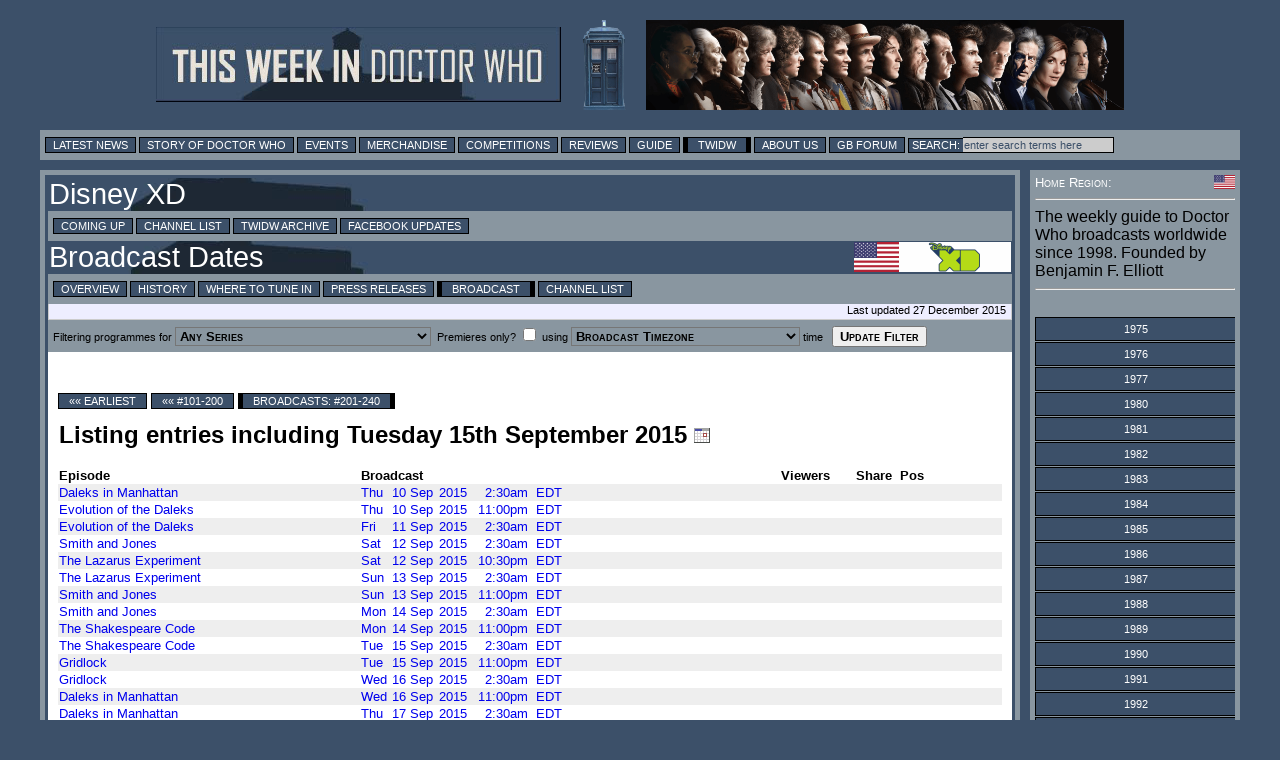

--- FILE ---
content_type: text/html; charset=UTF-8
request_url: https://twidw.doctorwhonews.net/channels.php?code=241&detail=broadcast&start=2015-09-15
body_size: 18015
content:
<!DOCTYPE html PUBLIC "-//W3C//DTD XHTML 1.0 Transitional//EN"
        "http://www.w3.org/TR/xhtml1/DTD/xhtml1-transitional.dtd">
<html xmlns="http://www.w3.org/1999/xhtml" xml:lang="en" lang="en">
<head>
	<meta http-equiv="content-type" content="text/html; charset=UTF-8" />
        <meta http-equiv="X-UA-Compatible" content="IE=edge" />

<!-- Google tag (gtag.js) -->
<script async src="https://www.googletagmanager.com/gtag/js?id=G-6WLDSS8ED8"></script>
<script>
  window.dataLayer = window.dataLayer || [];
  function gtag(){dataLayer.push(arguments);}
  gtag('js', new Date());

  gtag('config', 'G-6WLDSS8ED8');
</script>	<title>Disney XD</title>
	<meta property="og:title" content="Disney XD" />
	<meta name="twitter:title" content="Disney XD" />
	<meta property="og:image" content="https://layout.doctorwhonews.net/img/network/long/disney-xd-2009.png"/>
	<meta name="twitter:image" content="https://layout.doctorwhonews.net/img/network/long/disney-xd-2009.png"/>
	<meta name="Keywords" content="broadcast, transmission, shown, release, Doctor Who, Broadcasting, Peter Capaldi, Jenna Coleman, Matt Smith, Sarah Jane, Torchwood, David Tennant, Dr Who, TARDIS, K9, Reviews, Merchandise, Convention, Toys, DVD" />
	<meta name="description" content="An entry from This Week in Doctor Who, the guide to broadcasting of the show and spin-offs around the world" />
	<meta property="og:description" content="An entry from This Week in Doctor Who, the guide to broadcasting of the show and spin-offs around the world" />
	<meta name="twitter:description" content="An entry from This Week in Doctor Who, the guide to broadcasting of the show and spin-offs around the world" />

        <meta content="summary" name="twitter:card" />
        <meta content="@DoctorWhoNews" name="twitter:site" />
        <meta content="@71831904" name="twitter:site:id" />

        <meta content="doctorwhonews.net" name="Author" />
        <meta content="article" property="og:type" />
        <meta content="136403499724118" property="fb:app_id" />
        <meta content="Doctor Who Guide: This Week in Doctor Who" property="og:site_name" />
        <meta content="en_GB" property="og:locale"/>
        <meta property="article:author" content="https://www.facebook.com/TWiDW"/>
        <meta property="article:publisher" content="https://www.facebook.com/TWiDW"/>
        <meta content="658357754" property="fb:admins" />

  <link href="/images/twidw_icon.png" rel="shortcut icon" type="image/jpeg" /> 
<link href="https://layout.doctorwhonews.net/css/layout_130720.css" rel="StyleSheet" type="text/css" media="all" /><!-- Highslide -->
<script src="//layout.doctorwhonews.net/css/highslide/highslide-with-gallery-and-events.js" type="text/javascript" ></script>
<script charset="utf-8" src="//layout.doctorwhonews.net/css/highslide/highslide.config.js" type="text/javascript" ></script>
<link href="//layout.doctorwhonews.net/css/highslide/highslide.css" rel="stylesheet" type="text/css" />

<script src="//layout.doctorwhonews.net/lib/videoplayer.js" type="text/javascript" ></script>
<script src="//layout.doctorwhonews.net/lib/dwndisplay.js" type="text/javascript" ></script>

<script type="text/javascript" src="https://apis.google.com/js/plusone.js">
  {lang: 'en-GB'}
</script>
<script src="//platform.twitter.com/widgets.js" type="text/javascript"></script>

<style type="text/css">
a img { border:0 }
</style>
<script type="text/javascript">

  var _gaq = _gaq || [];
  _gaq.push(['_setAccount', 'UA-23321511-1']);
  _gaq.push(['_trackPageview']);

  (function() {
    var ga = document.createElement('script'); ga.type = 'text/javascript'; ga.async = true;
    ga.src = ('https:' == document.location.protocol ? 'https://ssl' : 'http://www') + '.google-analytics.com/ga.js';
    var s = document.getElementsByTagName('script')[0]; s.parentNode.insertBefore(ga, s);
  })();

</script>
<script type="text/javascript">
var exdate=new Date();
exdate.setDate(exdate.getDate() + 1);
var timeOffest= exdate.getTimezoneOffset()
var c_value= timeOffest + '; expires='+exdate.toUTCString();
document.cookie='localTime=' + c_value;
</script>
<script type="text/javascript">
function showElement(layer){
var myLayer = document.getElementById(layer);
if(myLayer.style.display=="none"){
myLayer.style.display="block";
myLayer.backgroundPosition="top";
} else { 
myLayer.style.display="none";
}
}
</script>

<script type="text/javascript">
function show_infobox( text ) {
        document.getElementById('infobox').innerHTML = text
        document.getElementById('infoboxshell').style.display = 'block'
}
</script>

</head>
<body>
<iscript src="/includes/dragdrop.js" type="text/javascript"></iscript>
<div id="fb-root"></div>
<script>(function(d, s, id) {
  var js, fjs = d.getElementsByTagName(s)[0];
  if (d.getElementById(id)) return;
  js = d.createElement(s); js.id = id;
  js.src = "//connect.facebook.net/en_GB/sdk.js#xfbml=1&version=v2.4&appId=135368779839620";
  fjs.parentNode.insertBefore(js, fjs);
}(document, 'script', 'facebook-jssdk'));</script>
<div id="infoboxshell" draggable="true" style="display:none;left:30%;top:30%;text-align:left;position:fixed;border:5px double black;padding:0;z-index:500;width:400px;background-color:white"><div id="infobox" style="margin:0;border:0;padding:5px;height:380px;overflow:auto">
Here's some text
</div><div style="text-align:center;margin:0; border:4px ridge #cccccc; padding: 2px 0;height:12px;background-color:#cccccc;font-size:8pt;font-family:Arial,Sans-Serif" onclick="this.parentNode.style.display='none'">
CLOSE WINDOW
</div>
</div>

<div id="header-wrapper">
<a href="./index.php"><img src="https://layout.doctorwhonews.net/logo.php?site=twidw" alt="This Week in Doctor Who" style="vertical-align:middle;max-width:45%;" /><img src="https://layout.doctorwhonews.net/logo.php?site=twidw&type=people" style='margin-left:20px;vertical-align:middle;max-width:45%;' alt="This Week in Doctor Who" /></a>
</div>

<div id="Top_menu">
<form action='//www.google.com/search' method='get'>
<div class="menu"><!-- Links section -->
			
<a href="//doctorwhonews.net/" title="Latest News">Latest News</a>
		<a href="//www.doctorwhonews.net/search/label/Story/" title="Story of Doctor Who">Story of Doctor Who</a>
			<a href="//events.doctorwhonews.net/" title="Events">Events</a>
			<a href="//merchandise.doctorwhonews.net" title="Merchandise">Merchandise</a>
                        <a href="//doctorwhonews.net/search/label/Competitions" title="Competitions">Competitions</a>
                         <a href="//reviews.doctorwhonews.net/" title="Reviews">Reviews</a>
                         <a  href="//guide.doctorwhonews.net/season.php">Guide</a>
                         <a class='selected' href="//twidw.doctorwhonews.net/" title="This Week in Doctor Who">TWIDW</a>
                         <a href="//www.doctorwhonews.net/p/about-us.html" title="About Us">About Us</a>
                         <a href="//gallifreybase.com/" title="Gallifrey Base Forum">GB Forum</a>
                        
                         <input class='searchsubmit' type='submit' value='Search:'/><input class='searchfield' maxlength='255' name='q' onfocus='this.value=&#39;&#39;' size='22' type='text' value='enter search terms here'/>
<input name='sitesearch' type='hidden' value='doctorwhonews.net'/ ></form></div></div>
<div id="outer_wrapper">
<div id="content-main-wrapper"><div id="content">
<div id="post">
<h1>Disney XD</h1><div class="menu"><a href="/?">Coming Up</a> <a href="./channels.php?">Channel List</a> <a href="./archive.php?">TWIDW Archive</a> <a target="_blank" href="//www.facebook.com/TWiDW">Facebook Updates</a> </div><h1>Broadcast Dates<span style="float:right"><img src="https://layout.doctorwhonews.net/img/flags/US.gif" title="USA" style="vertical-align:middle;height:30px"/><img src="https://layout.doctorwhonews.net/img/network/long/disney-xd-2009.png" alt="Disney XD" title="Disney XD" style="vertical-align:middle;height:30px" /></span></h1><div class="menu"><a href="./channels.php?code=241&start=2015-09-15&">Overview</a> <a href="./channels.php?code=241&detail=history&start=2015-09-15&">History</a> <a href="./channels.php?code=241&detail=tuning&start=2015-09-15&">Where to Tune In</a> <a href="./channels.php?code=241&detail=press&start=2015-09-15&">Press Releases</a> <a class="selected" href="./channels.php?code=241&detail=broadcast&start=2015-09-15&">Broadcast</a> <a href="./channels.php?start=2015-09-15&">Channel List</a></div><div class="updated">Last updated 27 December 2015</div><div class="menu"><!-- Links section --><form action="/channels.php" method="GET"><input type="hidden" name="detail" value="broadcast"/>Filtering programmes for <input type="hidden" name="start" value="2015-09-15"/><input type="hidden" name="code" value="241"/><select class="smcaps aligncentre black bold bgmenu" name="pglist"><option value="" selected="1">Any Series</option><option value="dw">Doctor Who</option><option value="dwm">Doctor Who (Miscellaneous)</option><option value="tw">Torchwood</option><option value="sja">The Sarah Jane Adventures</option><option value="cla">Class</option><option value="k9c">K-9 and Company</option><option value="k9">K-9</option><option value="war">The War Between the Land and the Sea</option><option value="pcm">Aaru Movies</option><option value="bf">Big Finish</option><option value="doc">Factual</option><option value="mus">Music</option><option value="gam">Games</option><option value="stg">Stageshows</option><option value="rnd">Related Items</option></select>&nbsp;&nbsp;Premieres only? <input type="checkbox" name="premonly" value="1"/> using <select class="smcaps aligncentre black bold bgmenu" name="tz"><option value="" selected="1">Broadcast Timezone</option><option value="Europe/London">UK</option><option value="Europe/Paris">Europe</option><option value="America/New_York">America (East)</option><option value="America/Los_Angeles">America (West)</option><option value="Australia/Sydney">Australia (East)</option><option value="Pacific/Auckland">New Zealand</option><option value=""></option><option value="Africa/Abidjan">Africa/Abidjan</option><option value="Africa/Accra">Africa/Accra</option><option value="Africa/Addis_Ababa">Africa/Addis_Ababa</option><option value="Africa/Algiers">Africa/Algiers</option><option value="Africa/Asmara">Africa/Asmara</option><option value="Africa/Bamako">Africa/Bamako</option><option value="Africa/Bangui">Africa/Bangui</option><option value="Africa/Banjul">Africa/Banjul</option><option value="Africa/Bissau">Africa/Bissau</option><option value="Africa/Blantyre">Africa/Blantyre</option><option value="Africa/Brazzaville">Africa/Brazzaville</option><option value="Africa/Bujumbura">Africa/Bujumbura</option><option value="Africa/Cairo">Africa/Cairo</option><option value="Africa/Casablanca">Africa/Casablanca</option><option value="Africa/Ceuta">Africa/Ceuta</option><option value="Africa/Conakry">Africa/Conakry</option><option value="Africa/Dakar">Africa/Dakar</option><option value="Africa/Dar_es_Salaam">Africa/Dar_es_Salaam</option><option value="Africa/Djibouti">Africa/Djibouti</option><option value="Africa/Douala">Africa/Douala</option><option value="Africa/El_Aaiun">Africa/El_Aaiun</option><option value="Africa/Freetown">Africa/Freetown</option><option value="Africa/Gaborone">Africa/Gaborone</option><option value="Africa/Harare">Africa/Harare</option><option value="Africa/Johannesburg">Africa/Johannesburg</option><option value="Africa/Juba">Africa/Juba</option><option value="Africa/Kampala">Africa/Kampala</option><option value="Africa/Khartoum">Africa/Khartoum</option><option value="Africa/Kigali">Africa/Kigali</option><option value="Africa/Kinshasa">Africa/Kinshasa</option><option value="Africa/Lagos">Africa/Lagos</option><option value="Africa/Libreville">Africa/Libreville</option><option value="Africa/Lome">Africa/Lome</option><option value="Africa/Luanda">Africa/Luanda</option><option value="Africa/Lubumbashi">Africa/Lubumbashi</option><option value="Africa/Lusaka">Africa/Lusaka</option><option value="Africa/Malabo">Africa/Malabo</option><option value="Africa/Maputo">Africa/Maputo</option><option value="Africa/Maseru">Africa/Maseru</option><option value="Africa/Mbabane">Africa/Mbabane</option><option value="Africa/Mogadishu">Africa/Mogadishu</option><option value="Africa/Monrovia">Africa/Monrovia</option><option value="Africa/Nairobi">Africa/Nairobi</option><option value="Africa/Ndjamena">Africa/Ndjamena</option><option value="Africa/Niamey">Africa/Niamey</option><option value="Africa/Nouakchott">Africa/Nouakchott</option><option value="Africa/Ouagadougou">Africa/Ouagadougou</option><option value="Africa/Porto-Novo">Africa/Porto-Novo</option><option value="Africa/Sao_Tome">Africa/Sao_Tome</option><option value="Africa/Tripoli">Africa/Tripoli</option><option value="Africa/Tunis">Africa/Tunis</option><option value="Africa/Windhoek">Africa/Windhoek</option><option value="America/Adak">America/Adak</option><option value="America/Anchorage">America/Anchorage</option><option value="America/Anguilla">America/Anguilla</option><option value="America/Antigua">America/Antigua</option><option value="America/Araguaina">America/Araguaina</option><option value="America/Argentina/Buenos_Aires">America/Argentina/Buenos_Aires</option><option value="America/Argentina/Catamarca">America/Argentina/Catamarca</option><option value="America/Argentina/Cordoba">America/Argentina/Cordoba</option><option value="America/Argentina/Jujuy">America/Argentina/Jujuy</option><option value="America/Argentina/La_Rioja">America/Argentina/La_Rioja</option><option value="America/Argentina/Mendoza">America/Argentina/Mendoza</option><option value="America/Argentina/Rio_Gallegos">America/Argentina/Rio_Gallegos</option><option value="America/Argentina/Salta">America/Argentina/Salta</option><option value="America/Argentina/San_Juan">America/Argentina/San_Juan</option><option value="America/Argentina/San_Luis">America/Argentina/San_Luis</option><option value="America/Argentina/Tucuman">America/Argentina/Tucuman</option><option value="America/Argentina/Ushuaia">America/Argentina/Ushuaia</option><option value="America/Aruba">America/Aruba</option><option value="America/Asuncion">America/Asuncion</option><option value="America/Atikokan">America/Atikokan</option><option value="America/Bahia">America/Bahia</option><option value="America/Bahia_Banderas">America/Bahia_Banderas</option><option value="America/Barbados">America/Barbados</option><option value="America/Belem">America/Belem</option><option value="America/Belize">America/Belize</option><option value="America/Blanc-Sablon">America/Blanc-Sablon</option><option value="America/Boa_Vista">America/Boa_Vista</option><option value="America/Bogota">America/Bogota</option><option value="America/Boise">America/Boise</option><option value="America/Cambridge_Bay">America/Cambridge_Bay</option><option value="America/Campo_Grande">America/Campo_Grande</option><option value="America/Cancun">America/Cancun</option><option value="America/Caracas">America/Caracas</option><option value="America/Cayenne">America/Cayenne</option><option value="America/Cayman">America/Cayman</option><option value="America/Chicago">America/Chicago</option><option value="America/Chihuahua">America/Chihuahua</option><option value="America/Ciudad_Juarez">America/Ciudad_Juarez</option><option value="America/Costa_Rica">America/Costa_Rica</option><option value="America/Creston">America/Creston</option><option value="America/Cuiaba">America/Cuiaba</option><option value="America/Curacao">America/Curacao</option><option value="America/Danmarkshavn">America/Danmarkshavn</option><option value="America/Dawson">America/Dawson</option><option value="America/Dawson_Creek">America/Dawson_Creek</option><option value="America/Denver">America/Denver</option><option value="America/Detroit">America/Detroit</option><option value="America/Dominica">America/Dominica</option><option value="America/Edmonton">America/Edmonton</option><option value="America/Eirunepe">America/Eirunepe</option><option value="America/El_Salvador">America/El_Salvador</option><option value="America/Fort_Nelson">America/Fort_Nelson</option><option value="America/Fortaleza">America/Fortaleza</option><option value="America/Glace_Bay">America/Glace_Bay</option><option value="America/Goose_Bay">America/Goose_Bay</option><option value="America/Grand_Turk">America/Grand_Turk</option><option value="America/Grenada">America/Grenada</option><option value="America/Guadeloupe">America/Guadeloupe</option><option value="America/Guatemala">America/Guatemala</option><option value="America/Guayaquil">America/Guayaquil</option><option value="America/Guyana">America/Guyana</option><option value="America/Halifax">America/Halifax</option><option value="America/Havana">America/Havana</option><option value="America/Hermosillo">America/Hermosillo</option><option value="America/Indiana/Indianapolis">America/Indiana/Indianapolis</option><option value="America/Indiana/Knox">America/Indiana/Knox</option><option value="America/Indiana/Marengo">America/Indiana/Marengo</option><option value="America/Indiana/Petersburg">America/Indiana/Petersburg</option><option value="America/Indiana/Tell_City">America/Indiana/Tell_City</option><option value="America/Indiana/Vevay">America/Indiana/Vevay</option><option value="America/Indiana/Vincennes">America/Indiana/Vincennes</option><option value="America/Indiana/Winamac">America/Indiana/Winamac</option><option value="America/Inuvik">America/Inuvik</option><option value="America/Iqaluit">America/Iqaluit</option><option value="America/Jamaica">America/Jamaica</option><option value="America/Juneau">America/Juneau</option><option value="America/Kentucky/Louisville">America/Kentucky/Louisville</option><option value="America/Kentucky/Monticello">America/Kentucky/Monticello</option><option value="America/Kralendijk">America/Kralendijk</option><option value="America/La_Paz">America/La_Paz</option><option value="America/Lima">America/Lima</option><option value="America/Los_Angeles">America/Los_Angeles</option><option value="America/Lower_Princes">America/Lower_Princes</option><option value="America/Maceio">America/Maceio</option><option value="America/Managua">America/Managua</option><option value="America/Manaus">America/Manaus</option><option value="America/Marigot">America/Marigot</option><option value="America/Martinique">America/Martinique</option><option value="America/Matamoros">America/Matamoros</option><option value="America/Mazatlan">America/Mazatlan</option><option value="America/Menominee">America/Menominee</option><option value="America/Merida">America/Merida</option><option value="America/Metlakatla">America/Metlakatla</option><option value="America/Mexico_City">America/Mexico_City</option><option value="America/Miquelon">America/Miquelon</option><option value="America/Moncton">America/Moncton</option><option value="America/Monterrey">America/Monterrey</option><option value="America/Montevideo">America/Montevideo</option><option value="America/Montserrat">America/Montserrat</option><option value="America/Nassau">America/Nassau</option><option value="America/New_York">America/New_York</option><option value="America/Nome">America/Nome</option><option value="America/Noronha">America/Noronha</option><option value="America/North_Dakota/Beulah">America/North_Dakota/Beulah</option><option value="America/North_Dakota/Center">America/North_Dakota/Center</option><option value="America/North_Dakota/New_Salem">America/North_Dakota/New_Salem</option><option value="America/Nuuk">America/Nuuk</option><option value="America/Ojinaga">America/Ojinaga</option><option value="America/Panama">America/Panama</option><option value="America/Paramaribo">America/Paramaribo</option><option value="America/Phoenix">America/Phoenix</option><option value="America/Port-au-Prince">America/Port-au-Prince</option><option value="America/Port_of_Spain">America/Port_of_Spain</option><option value="America/Porto_Velho">America/Porto_Velho</option><option value="America/Puerto_Rico">America/Puerto_Rico</option><option value="America/Punta_Arenas">America/Punta_Arenas</option><option value="America/Rankin_Inlet">America/Rankin_Inlet</option><option value="America/Recife">America/Recife</option><option value="America/Regina">America/Regina</option><option value="America/Resolute">America/Resolute</option><option value="America/Rio_Branco">America/Rio_Branco</option><option value="America/Santarem">America/Santarem</option><option value="America/Santiago">America/Santiago</option><option value="America/Santo_Domingo">America/Santo_Domingo</option><option value="America/Sao_Paulo">America/Sao_Paulo</option><option value="America/Scoresbysund">America/Scoresbysund</option><option value="America/Sitka">America/Sitka</option><option value="America/St_Barthelemy">America/St_Barthelemy</option><option value="America/St_Johns">America/St_Johns</option><option value="America/St_Kitts">America/St_Kitts</option><option value="America/St_Lucia">America/St_Lucia</option><option value="America/St_Thomas">America/St_Thomas</option><option value="America/St_Vincent">America/St_Vincent</option><option value="America/Swift_Current">America/Swift_Current</option><option value="America/Tegucigalpa">America/Tegucigalpa</option><option value="America/Thule">America/Thule</option><option value="America/Tijuana">America/Tijuana</option><option value="America/Toronto">America/Toronto</option><option value="America/Tortola">America/Tortola</option><option value="America/Vancouver">America/Vancouver</option><option value="America/Whitehorse">America/Whitehorse</option><option value="America/Winnipeg">America/Winnipeg</option><option value="America/Yakutat">America/Yakutat</option><option value="Antarctica/Casey">Antarctica/Casey</option><option value="Antarctica/Davis">Antarctica/Davis</option><option value="Antarctica/DumontDUrville">Antarctica/DumontDUrville</option><option value="Antarctica/Macquarie">Antarctica/Macquarie</option><option value="Antarctica/Mawson">Antarctica/Mawson</option><option value="Antarctica/McMurdo">Antarctica/McMurdo</option><option value="Antarctica/Palmer">Antarctica/Palmer</option><option value="Antarctica/Rothera">Antarctica/Rothera</option><option value="Antarctica/Syowa">Antarctica/Syowa</option><option value="Antarctica/Troll">Antarctica/Troll</option><option value="Antarctica/Vostok">Antarctica/Vostok</option><option value="Arctic/Longyearbyen">Arctic/Longyearbyen</option><option value="Asia/Aden">Asia/Aden</option><option value="Asia/Almaty">Asia/Almaty</option><option value="Asia/Amman">Asia/Amman</option><option value="Asia/Anadyr">Asia/Anadyr</option><option value="Asia/Aqtau">Asia/Aqtau</option><option value="Asia/Aqtobe">Asia/Aqtobe</option><option value="Asia/Ashgabat">Asia/Ashgabat</option><option value="Asia/Atyrau">Asia/Atyrau</option><option value="Asia/Baghdad">Asia/Baghdad</option><option value="Asia/Bahrain">Asia/Bahrain</option><option value="Asia/Baku">Asia/Baku</option><option value="Asia/Bangkok">Asia/Bangkok</option><option value="Asia/Barnaul">Asia/Barnaul</option><option value="Asia/Beirut">Asia/Beirut</option><option value="Asia/Bishkek">Asia/Bishkek</option><option value="Asia/Brunei">Asia/Brunei</option><option value="Asia/Chita">Asia/Chita</option><option value="Asia/Choibalsan">Asia/Choibalsan</option><option value="Asia/Colombo">Asia/Colombo</option><option value="Asia/Damascus">Asia/Damascus</option><option value="Asia/Dhaka">Asia/Dhaka</option><option value="Asia/Dili">Asia/Dili</option><option value="Asia/Dubai">Asia/Dubai</option><option value="Asia/Dushanbe">Asia/Dushanbe</option><option value="Asia/Famagusta">Asia/Famagusta</option><option value="Asia/Gaza">Asia/Gaza</option><option value="Asia/Hebron">Asia/Hebron</option><option value="Asia/Ho_Chi_Minh">Asia/Ho_Chi_Minh</option><option value="Asia/Hong_Kong">Asia/Hong_Kong</option><option value="Asia/Hovd">Asia/Hovd</option><option value="Asia/Irkutsk">Asia/Irkutsk</option><option value="Asia/Jakarta">Asia/Jakarta</option><option value="Asia/Jayapura">Asia/Jayapura</option><option value="Asia/Jerusalem">Asia/Jerusalem</option><option value="Asia/Kabul">Asia/Kabul</option><option value="Asia/Kamchatka">Asia/Kamchatka</option><option value="Asia/Karachi">Asia/Karachi</option><option value="Asia/Kathmandu">Asia/Kathmandu</option><option value="Asia/Khandyga">Asia/Khandyga</option><option value="Asia/Kolkata">Asia/Kolkata</option><option value="Asia/Krasnoyarsk">Asia/Krasnoyarsk</option><option value="Asia/Kuala_Lumpur">Asia/Kuala_Lumpur</option><option value="Asia/Kuching">Asia/Kuching</option><option value="Asia/Kuwait">Asia/Kuwait</option><option value="Asia/Macau">Asia/Macau</option><option value="Asia/Magadan">Asia/Magadan</option><option value="Asia/Makassar">Asia/Makassar</option><option value="Asia/Manila">Asia/Manila</option><option value="Asia/Muscat">Asia/Muscat</option><option value="Asia/Nicosia">Asia/Nicosia</option><option value="Asia/Novokuznetsk">Asia/Novokuznetsk</option><option value="Asia/Novosibirsk">Asia/Novosibirsk</option><option value="Asia/Omsk">Asia/Omsk</option><option value="Asia/Oral">Asia/Oral</option><option value="Asia/Phnom_Penh">Asia/Phnom_Penh</option><option value="Asia/Pontianak">Asia/Pontianak</option><option value="Asia/Pyongyang">Asia/Pyongyang</option><option value="Asia/Qatar">Asia/Qatar</option><option value="Asia/Qostanay">Asia/Qostanay</option><option value="Asia/Qyzylorda">Asia/Qyzylorda</option><option value="Asia/Riyadh">Asia/Riyadh</option><option value="Asia/Sakhalin">Asia/Sakhalin</option><option value="Asia/Samarkand">Asia/Samarkand</option><option value="Asia/Seoul">Asia/Seoul</option><option value="Asia/Shanghai">Asia/Shanghai</option><option value="Asia/Singapore">Asia/Singapore</option><option value="Asia/Srednekolymsk">Asia/Srednekolymsk</option><option value="Asia/Taipei">Asia/Taipei</option><option value="Asia/Tashkent">Asia/Tashkent</option><option value="Asia/Tbilisi">Asia/Tbilisi</option><option value="Asia/Tehran">Asia/Tehran</option><option value="Asia/Thimphu">Asia/Thimphu</option><option value="Asia/Tokyo">Asia/Tokyo</option><option value="Asia/Tomsk">Asia/Tomsk</option><option value="Asia/Ulaanbaatar">Asia/Ulaanbaatar</option><option value="Asia/Urumqi">Asia/Urumqi</option><option value="Asia/Ust-Nera">Asia/Ust-Nera</option><option value="Asia/Vientiane">Asia/Vientiane</option><option value="Asia/Vladivostok">Asia/Vladivostok</option><option value="Asia/Yakutsk">Asia/Yakutsk</option><option value="Asia/Yangon">Asia/Yangon</option><option value="Asia/Yekaterinburg">Asia/Yekaterinburg</option><option value="Asia/Yerevan">Asia/Yerevan</option><option value="Atlantic/Azores">Atlantic/Azores</option><option value="Atlantic/Bermuda">Atlantic/Bermuda</option><option value="Atlantic/Canary">Atlantic/Canary</option><option value="Atlantic/Cape_Verde">Atlantic/Cape_Verde</option><option value="Atlantic/Faroe">Atlantic/Faroe</option><option value="Atlantic/Madeira">Atlantic/Madeira</option><option value="Atlantic/Reykjavik">Atlantic/Reykjavik</option><option value="Atlantic/South_Georgia">Atlantic/South_Georgia</option><option value="Atlantic/St_Helena">Atlantic/St_Helena</option><option value="Atlantic/Stanley">Atlantic/Stanley</option><option value="Australia/Adelaide">Australia/Adelaide</option><option value="Australia/Brisbane">Australia/Brisbane</option><option value="Australia/Broken_Hill">Australia/Broken_Hill</option><option value="Australia/Darwin">Australia/Darwin</option><option value="Australia/Eucla">Australia/Eucla</option><option value="Australia/Hobart">Australia/Hobart</option><option value="Australia/Lindeman">Australia/Lindeman</option><option value="Australia/Lord_Howe">Australia/Lord_Howe</option><option value="Australia/Melbourne">Australia/Melbourne</option><option value="Australia/Perth">Australia/Perth</option><option value="Australia/Sydney">Australia/Sydney</option><option value="Europe/Amsterdam">Europe/Amsterdam</option><option value="Europe/Andorra">Europe/Andorra</option><option value="Europe/Astrakhan">Europe/Astrakhan</option><option value="Europe/Athens">Europe/Athens</option><option value="Europe/Belgrade">Europe/Belgrade</option><option value="Europe/Berlin">Europe/Berlin</option><option value="Europe/Bratislava">Europe/Bratislava</option><option value="Europe/Brussels">Europe/Brussels</option><option value="Europe/Bucharest">Europe/Bucharest</option><option value="Europe/Budapest">Europe/Budapest</option><option value="Europe/Busingen">Europe/Busingen</option><option value="Europe/Chisinau">Europe/Chisinau</option><option value="Europe/Copenhagen">Europe/Copenhagen</option><option value="Europe/Dublin">Europe/Dublin</option><option value="Europe/Gibraltar">Europe/Gibraltar</option><option value="Europe/Guernsey">Europe/Guernsey</option><option value="Europe/Helsinki">Europe/Helsinki</option><option value="Europe/Isle_of_Man">Europe/Isle_of_Man</option><option value="Europe/Istanbul">Europe/Istanbul</option><option value="Europe/Jersey">Europe/Jersey</option><option value="Europe/Kaliningrad">Europe/Kaliningrad</option><option value="Europe/Kirov">Europe/Kirov</option><option value="Europe/Kyiv">Europe/Kyiv</option><option value="Europe/Lisbon">Europe/Lisbon</option><option value="Europe/Ljubljana">Europe/Ljubljana</option><option value="Europe/London">Europe/London</option><option value="Europe/Luxembourg">Europe/Luxembourg</option><option value="Europe/Madrid">Europe/Madrid</option><option value="Europe/Malta">Europe/Malta</option><option value="Europe/Mariehamn">Europe/Mariehamn</option><option value="Europe/Minsk">Europe/Minsk</option><option value="Europe/Monaco">Europe/Monaco</option><option value="Europe/Moscow">Europe/Moscow</option><option value="Europe/Oslo">Europe/Oslo</option><option value="Europe/Paris">Europe/Paris</option><option value="Europe/Podgorica">Europe/Podgorica</option><option value="Europe/Prague">Europe/Prague</option><option value="Europe/Riga">Europe/Riga</option><option value="Europe/Rome">Europe/Rome</option><option value="Europe/Samara">Europe/Samara</option><option value="Europe/San_Marino">Europe/San_Marino</option><option value="Europe/Sarajevo">Europe/Sarajevo</option><option value="Europe/Saratov">Europe/Saratov</option><option value="Europe/Simferopol">Europe/Simferopol</option><option value="Europe/Skopje">Europe/Skopje</option><option value="Europe/Sofia">Europe/Sofia</option><option value="Europe/Stockholm">Europe/Stockholm</option><option value="Europe/Tallinn">Europe/Tallinn</option><option value="Europe/Tirane">Europe/Tirane</option><option value="Europe/Ulyanovsk">Europe/Ulyanovsk</option><option value="Europe/Vaduz">Europe/Vaduz</option><option value="Europe/Vatican">Europe/Vatican</option><option value="Europe/Vienna">Europe/Vienna</option><option value="Europe/Vilnius">Europe/Vilnius</option><option value="Europe/Volgograd">Europe/Volgograd</option><option value="Europe/Warsaw">Europe/Warsaw</option><option value="Europe/Zagreb">Europe/Zagreb</option><option value="Europe/Zurich">Europe/Zurich</option><option value="Indian/Antananarivo">Indian/Antananarivo</option><option value="Indian/Chagos">Indian/Chagos</option><option value="Indian/Christmas">Indian/Christmas</option><option value="Indian/Cocos">Indian/Cocos</option><option value="Indian/Comoro">Indian/Comoro</option><option value="Indian/Kerguelen">Indian/Kerguelen</option><option value="Indian/Mahe">Indian/Mahe</option><option value="Indian/Maldives">Indian/Maldives</option><option value="Indian/Mauritius">Indian/Mauritius</option><option value="Indian/Mayotte">Indian/Mayotte</option><option value="Indian/Reunion">Indian/Reunion</option><option value="Pacific/Apia">Pacific/Apia</option><option value="Pacific/Auckland">Pacific/Auckland</option><option value="Pacific/Bougainville">Pacific/Bougainville</option><option value="Pacific/Chatham">Pacific/Chatham</option><option value="Pacific/Chuuk">Pacific/Chuuk</option><option value="Pacific/Easter">Pacific/Easter</option><option value="Pacific/Efate">Pacific/Efate</option><option value="Pacific/Fakaofo">Pacific/Fakaofo</option><option value="Pacific/Fiji">Pacific/Fiji</option><option value="Pacific/Funafuti">Pacific/Funafuti</option><option value="Pacific/Galapagos">Pacific/Galapagos</option><option value="Pacific/Gambier">Pacific/Gambier</option><option value="Pacific/Guadalcanal">Pacific/Guadalcanal</option><option value="Pacific/Guam">Pacific/Guam</option><option value="Pacific/Honolulu">Pacific/Honolulu</option><option value="Pacific/Kanton">Pacific/Kanton</option><option value="Pacific/Kiritimati">Pacific/Kiritimati</option><option value="Pacific/Kosrae">Pacific/Kosrae</option><option value="Pacific/Kwajalein">Pacific/Kwajalein</option><option value="Pacific/Majuro">Pacific/Majuro</option><option value="Pacific/Marquesas">Pacific/Marquesas</option><option value="Pacific/Midway">Pacific/Midway</option><option value="Pacific/Nauru">Pacific/Nauru</option><option value="Pacific/Niue">Pacific/Niue</option><option value="Pacific/Norfolk">Pacific/Norfolk</option><option value="Pacific/Noumea">Pacific/Noumea</option><option value="Pacific/Pago_Pago">Pacific/Pago_Pago</option><option value="Pacific/Palau">Pacific/Palau</option><option value="Pacific/Pitcairn">Pacific/Pitcairn</option><option value="Pacific/Pohnpei">Pacific/Pohnpei</option><option value="Pacific/Port_Moresby">Pacific/Port_Moresby</option><option value="Pacific/Rarotonga">Pacific/Rarotonga</option><option value="Pacific/Saipan">Pacific/Saipan</option><option value="Pacific/Tahiti">Pacific/Tahiti</option><option value="Pacific/Tarawa">Pacific/Tarawa</option><option value="Pacific/Tongatapu">Pacific/Tongatapu</option><option value="Pacific/Wake">Pacific/Wake</option><option value="Pacific/Wallis">Pacific/Wallis</option><option value="UTC">UTC</option></select> time&nbsp;&nbsp;&nbsp;<input class="smcaps aligncentre black bold" type="submit" value="Update Filter" /></form></div><script language="javascript" type="text/javascript" src="/includes/datetimepicker_css.js"></script>
<script type="text/javascript">
StartYear = 1963; // well that's when DW started!
DisableBeforeToday = false; // all any of those dates to be picked
</script>
<form id="restart" method="GET" action="channels.php">
<input type="hidden" name="detail" value="broadcast" />
<input type="hidden" name="code" value="241" />
<input type="hidden" id="start" name="start" value="2015-09-15" onchange="document.getElementById('restart').submit()" />
</form>
<div class="text_box"><br/><div class="menu_ep"><a href="/channels.php?code=241&detail=broadcast&page=1">&laquo;&laquo; Earliest</a> <a href="/channels.php?code=241&detail=broadcast&page=2">&laquo;&laquo; #101-200</a> <a href="/channels.php?code=241&detail=broadcast&page=3" class="selected">Broadcasts: #201-240</a></div>
<h2>Listing entries including Tuesday 15th September 2015 <img title="Choose date to list from" src="/images/cal.gif" onclick="javascript:NewCssCal('start', 'yyyyMMdd', 'dropdown', false)" style="cursor:pointer"/></h2><br/><table style="width:100%;border-spacing:0;font-size:.8em"><tr style="font-weight:bold"><td colspan="2" style="">Episode</td><td>Broadcast</td><td style="text-align:right;width:60px">&nbsp;&nbsp;Viewers</td><td style="text-align:right;width:60px">&nbsp;Share</td><td style="text-align:right;width:30px">&nbsp;Pos</td><td style="width:75px"></td></tr><tr class="listingline1"><td style="text-align:left"><a href="https://guide.doctorwhonews.net/story.php?story=DaleksinManhattan&detail=broadcast&bdid=95067" target="_blank" title="Daleks in Manhattan - see story broadcasts" style="" id="UW_bdtitle_95067">Daleks in Manhattan</a></td><td style="text-align:right">&nbsp;</td><td><a href="/listing.php?bdid=95067" target="_blank" title="Daleks in Manhattan - see this broadcast detail" ><span style="display:inline-block;width:25px">Thu</span> <span style="display:inline-block;width:16px;text-align:right">10</span> <span style="display:inline-block;width:25px">Sep</span> <span style="display:inline-block;width:25px">2015</span> <span style="display:inline-block;width:60px;text-align:right">2:30am</span> <span style="display:inline-block;width:30px">&nbsp;EDT</span></a></td><td style="text-align:right">&nbsp;&nbsp;</td><td style="text-align:right">&nbsp;</td><td style="text-align:right">&nbsp;</td><td style="padding-left:5px"></td></tr><tr class="listingline0"><td style="text-align:left"><a href="https://guide.doctorwhonews.net/story.php?story=DaleksinManhattan&detail=broadcast&bdid=95582" target="_blank" title="Evolution of the Daleks - see story broadcasts" style="" id="UW_bdtitle_95582">Evolution of the Daleks</a></td><td style="text-align:right">&nbsp;</td><td><a href="/listing.php?bdid=95582" target="_blank" title="Evolution of the Daleks - see this broadcast detail" ><span style="display:inline-block;width:25px">Thu</span> <span style="display:inline-block;width:16px;text-align:right">10</span> <span style="display:inline-block;width:25px">Sep</span> <span style="display:inline-block;width:25px">2015</span> <span style="display:inline-block;width:60px;text-align:right">11:00pm</span> <span style="display:inline-block;width:30px">&nbsp;EDT</span></a></td><td style="text-align:right">&nbsp;&nbsp;</td><td style="text-align:right">&nbsp;</td><td style="text-align:right">&nbsp;</td><td style="padding-left:5px"></td></tr><tr class="listingline1"><td style="text-align:left"><a href="https://guide.doctorwhonews.net/story.php?story=DaleksinManhattan&detail=broadcast&bdid=95583" target="_blank" title="Evolution of the Daleks - see story broadcasts" style="" id="UW_bdtitle_95583">Evolution of the Daleks</a></td><td style="text-align:right">&nbsp;</td><td><a href="/listing.php?bdid=95583" target="_blank" title="Evolution of the Daleks - see this broadcast detail" ><span style="display:inline-block;width:25px">Fri</span> <span style="display:inline-block;width:16px;text-align:right">11</span> <span style="display:inline-block;width:25px">Sep</span> <span style="display:inline-block;width:25px">2015</span> <span style="display:inline-block;width:60px;text-align:right">2:30am</span> <span style="display:inline-block;width:30px">&nbsp;EDT</span></a></td><td style="text-align:right">&nbsp;&nbsp;</td><td style="text-align:right">&nbsp;</td><td style="text-align:right">&nbsp;</td><td style="padding-left:5px"></td></tr><tr class="listingline0"><td style="text-align:left"><a href="https://guide.doctorwhonews.net/story.php?story=SmithandJones&detail=broadcast&bdid=95584" target="_blank" title="Smith and Jones - see story broadcasts" style="" id="UW_bdtitle_95584">Smith and Jones</a></td><td style="text-align:right">&nbsp;</td><td><a href="/listing.php?bdid=95584" target="_blank" title="Smith and Jones - see this broadcast detail" ><span style="display:inline-block;width:25px">Sat</span> <span style="display:inline-block;width:16px;text-align:right">12</span> <span style="display:inline-block;width:25px">Sep</span> <span style="display:inline-block;width:25px">2015</span> <span style="display:inline-block;width:60px;text-align:right">2:30am</span> <span style="display:inline-block;width:30px">&nbsp;EDT</span></a></td><td style="text-align:right">&nbsp;&nbsp;</td><td style="text-align:right">&nbsp;</td><td style="text-align:right">&nbsp;</td><td style="padding-left:5px"></td></tr><tr class="listingline1"><td style="text-align:left"><a href="https://guide.doctorwhonews.net/story.php?story=TheLazarusExperiment&detail=broadcast&bdid=95585" target="_blank" title="The Lazarus Experiment - see story broadcasts" style="" id="UW_bdtitle_95585">The Lazarus Experiment</a></td><td style="text-align:right">&nbsp;</td><td><a href="/listing.php?bdid=95585" target="_blank" title="The Lazarus Experiment - see this broadcast detail" ><span style="display:inline-block;width:25px">Sat</span> <span style="display:inline-block;width:16px;text-align:right">12</span> <span style="display:inline-block;width:25px">Sep</span> <span style="display:inline-block;width:25px">2015</span> <span style="display:inline-block;width:60px;text-align:right">10:30pm</span> <span style="display:inline-block;width:30px">&nbsp;EDT</span></a></td><td style="text-align:right">&nbsp;&nbsp;</td><td style="text-align:right">&nbsp;</td><td style="text-align:right">&nbsp;</td><td style="padding-left:5px"></td></tr><tr class="listingline0"><td style="text-align:left"><a href="https://guide.doctorwhonews.net/story.php?story=TheLazarusExperiment&detail=broadcast&bdid=95586" target="_blank" title="The Lazarus Experiment - see story broadcasts" style="" id="UW_bdtitle_95586">The Lazarus Experiment</a></td><td style="text-align:right">&nbsp;</td><td><a href="/listing.php?bdid=95586" target="_blank" title="The Lazarus Experiment - see this broadcast detail" ><span style="display:inline-block;width:25px">Sun</span> <span style="display:inline-block;width:16px;text-align:right">13</span> <span style="display:inline-block;width:25px">Sep</span> <span style="display:inline-block;width:25px">2015</span> <span style="display:inline-block;width:60px;text-align:right">2:30am</span> <span style="display:inline-block;width:30px">&nbsp;EDT</span></a></td><td style="text-align:right">&nbsp;&nbsp;</td><td style="text-align:right">&nbsp;</td><td style="text-align:right">&nbsp;</td><td style="padding-left:5px"></td></tr><tr class="listingline1"><td style="text-align:left"><a href="https://guide.doctorwhonews.net/story.php?story=SmithandJones&detail=broadcast&bdid=95970" target="_blank" title="Smith and Jones - see story broadcasts" style="" id="UW_bdtitle_95970">Smith and Jones</a></td><td style="text-align:right">&nbsp;</td><td><a href="/listing.php?bdid=95970" target="_blank" title="Smith and Jones - see this broadcast detail" ><span style="display:inline-block;width:25px">Sun</span> <span style="display:inline-block;width:16px;text-align:right">13</span> <span style="display:inline-block;width:25px">Sep</span> <span style="display:inline-block;width:25px">2015</span> <span style="display:inline-block;width:60px;text-align:right">11:00pm</span> <span style="display:inline-block;width:30px">&nbsp;EDT</span></a></td><td style="text-align:right">&nbsp;&nbsp;</td><td style="text-align:right">&nbsp;</td><td style="text-align:right">&nbsp;</td><td style="padding-left:5px"></td></tr><tr class="listingline0"><td style="text-align:left"><a href="https://guide.doctorwhonews.net/story.php?story=SmithandJones&detail=broadcast&bdid=95971" target="_blank" title="Smith and Jones - see story broadcasts" style="" id="UW_bdtitle_95971">Smith and Jones</a></td><td style="text-align:right">&nbsp;</td><td><a href="/listing.php?bdid=95971" target="_blank" title="Smith and Jones - see this broadcast detail" ><span style="display:inline-block;width:25px">Mon</span> <span style="display:inline-block;width:16px;text-align:right">14</span> <span style="display:inline-block;width:25px">Sep</span> <span style="display:inline-block;width:25px">2015</span> <span style="display:inline-block;width:60px;text-align:right">2:30am</span> <span style="display:inline-block;width:30px">&nbsp;EDT</span></a></td><td style="text-align:right">&nbsp;&nbsp;</td><td style="text-align:right">&nbsp;</td><td style="text-align:right">&nbsp;</td><td style="padding-left:5px"></td></tr><tr class="listingline1"><td style="text-align:left"><a href="https://guide.doctorwhonews.net/story.php?story=TheShakespeareCode&detail=broadcast&bdid=96861" target="_blank" title="The Shakespeare Code - see story broadcasts" style="" id="UW_bdtitle_96861">The Shakespeare Code</a></td><td style="text-align:right">&nbsp;</td><td><a href="/listing.php?bdid=96861" target="_blank" title="The Shakespeare Code - see this broadcast detail" ><span style="display:inline-block;width:25px">Mon</span> <span style="display:inline-block;width:16px;text-align:right">14</span> <span style="display:inline-block;width:25px">Sep</span> <span style="display:inline-block;width:25px">2015</span> <span style="display:inline-block;width:60px;text-align:right">11:00pm</span> <span style="display:inline-block;width:30px">&nbsp;EDT</span></a></td><td style="text-align:right">&nbsp;&nbsp;</td><td style="text-align:right">&nbsp;</td><td style="text-align:right">&nbsp;</td><td style="padding-left:5px"></td></tr><tr class="listingline0"><td style="text-align:left"><a href="https://guide.doctorwhonews.net/story.php?story=TheShakespeareCode&detail=broadcast&bdid=96862" target="_blank" title="The Shakespeare Code - see story broadcasts" style="" id="UW_bdtitle_96862">The Shakespeare Code</a></td><td style="text-align:right">&nbsp;</td><td><a href="/listing.php?bdid=96862" target="_blank" title="The Shakespeare Code - see this broadcast detail" ><span style="display:inline-block;width:25px">Tue</span> <span style="display:inline-block;width:16px;text-align:right">15</span> <span style="display:inline-block;width:25px">Sep</span> <span style="display:inline-block;width:25px">2015</span> <span style="display:inline-block;width:60px;text-align:right">2:30am</span> <span style="display:inline-block;width:30px">&nbsp;EDT</span></a></td><td style="text-align:right">&nbsp;&nbsp;</td><td style="text-align:right">&nbsp;</td><td style="text-align:right">&nbsp;</td><td style="padding-left:5px"></td></tr><tr class="listingline1"><td style="text-align:left"><a href="https://guide.doctorwhonews.net/story.php?story=Gridlock&detail=broadcast&bdid=96863" target="_blank" title="Gridlock - see story broadcasts" style="" id="UW_bdtitle_96863">Gridlock</a></td><td style="text-align:right">&nbsp;</td><td><a href="/listing.php?bdid=96863" target="_blank" title="Gridlock - see this broadcast detail" ><span style="display:inline-block;width:25px">Tue</span> <span style="display:inline-block;width:16px;text-align:right">15</span> <span style="display:inline-block;width:25px">Sep</span> <span style="display:inline-block;width:25px">2015</span> <span style="display:inline-block;width:60px;text-align:right">11:00pm</span> <span style="display:inline-block;width:30px">&nbsp;EDT</span></a></td><td style="text-align:right">&nbsp;&nbsp;</td><td style="text-align:right">&nbsp;</td><td style="text-align:right">&nbsp;</td><td style="padding-left:5px"></td></tr><tr class="listingline0"><td style="text-align:left"><a href="https://guide.doctorwhonews.net/story.php?story=Gridlock&detail=broadcast&bdid=96864" target="_blank" title="Gridlock - see story broadcasts" style="" id="UW_bdtitle_96864">Gridlock</a></td><td style="text-align:right">&nbsp;</td><td><a href="/listing.php?bdid=96864" target="_blank" title="Gridlock - see this broadcast detail" ><span style="display:inline-block;width:25px">Wed</span> <span style="display:inline-block;width:16px;text-align:right">16</span> <span style="display:inline-block;width:25px">Sep</span> <span style="display:inline-block;width:25px">2015</span> <span style="display:inline-block;width:60px;text-align:right">2:30am</span> <span style="display:inline-block;width:30px">&nbsp;EDT</span></a></td><td style="text-align:right">&nbsp;&nbsp;</td><td style="text-align:right">&nbsp;</td><td style="text-align:right">&nbsp;</td><td style="padding-left:5px"></td></tr><tr class="listingline1"><td style="text-align:left"><a href="https://guide.doctorwhonews.net/story.php?story=DaleksinManhattan&detail=broadcast&bdid=96865" target="_blank" title="Daleks in Manhattan - see story broadcasts" style="" id="UW_bdtitle_96865">Daleks in Manhattan</a></td><td style="text-align:right">&nbsp;</td><td><a href="/listing.php?bdid=96865" target="_blank" title="Daleks in Manhattan - see this broadcast detail" ><span style="display:inline-block;width:25px">Wed</span> <span style="display:inline-block;width:16px;text-align:right">16</span> <span style="display:inline-block;width:25px">Sep</span> <span style="display:inline-block;width:25px">2015</span> <span style="display:inline-block;width:60px;text-align:right">11:00pm</span> <span style="display:inline-block;width:30px">&nbsp;EDT</span></a></td><td style="text-align:right">&nbsp;&nbsp;</td><td style="text-align:right">&nbsp;</td><td style="text-align:right">&nbsp;</td><td style="padding-left:5px"></td></tr><tr class="listingline0"><td style="text-align:left"><a href="https://guide.doctorwhonews.net/story.php?story=DaleksinManhattan&detail=broadcast&bdid=96866" target="_blank" title="Daleks in Manhattan - see story broadcasts" style="" id="UW_bdtitle_96866">Daleks in Manhattan</a></td><td style="text-align:right">&nbsp;</td><td><a href="/listing.php?bdid=96866" target="_blank" title="Daleks in Manhattan - see this broadcast detail" ><span style="display:inline-block;width:25px">Thu</span> <span style="display:inline-block;width:16px;text-align:right">17</span> <span style="display:inline-block;width:25px">Sep</span> <span style="display:inline-block;width:25px">2015</span> <span style="display:inline-block;width:60px;text-align:right">2:30am</span> <span style="display:inline-block;width:30px">&nbsp;EDT</span></a></td><td style="text-align:right">&nbsp;&nbsp;</td><td style="text-align:right">&nbsp;</td><td style="text-align:right">&nbsp;</td><td style="padding-left:5px"></td></tr><tr class="listingline1"><td style="text-align:left"><a href="https://guide.doctorwhonews.net/story.php?story=DaleksinManhattan&detail=broadcast&bdid=96867" target="_blank" title="Evolution of the Daleks - see story broadcasts" style="" id="UW_bdtitle_96867">Evolution of the Daleks</a></td><td style="text-align:right">&nbsp;</td><td><a href="/listing.php?bdid=96867" target="_blank" title="Evolution of the Daleks - see this broadcast detail" ><span style="display:inline-block;width:25px">Thu</span> <span style="display:inline-block;width:16px;text-align:right">17</span> <span style="display:inline-block;width:25px">Sep</span> <span style="display:inline-block;width:25px">2015</span> <span style="display:inline-block;width:60px;text-align:right">11:00pm</span> <span style="display:inline-block;width:30px">&nbsp;EDT</span></a></td><td style="text-align:right">&nbsp;&nbsp;</td><td style="text-align:right">&nbsp;</td><td style="text-align:right">&nbsp;</td><td style="padding-left:5px"></td></tr><tr class="listingline0"><td style="text-align:left"><a href="https://guide.doctorwhonews.net/story.php?story=DaleksinManhattan&detail=broadcast&bdid=96868" target="_blank" title="Evolution of the Daleks - see story broadcasts" style="" id="UW_bdtitle_96868">Evolution of the Daleks</a></td><td style="text-align:right">&nbsp;</td><td><a href="/listing.php?bdid=96868" target="_blank" title="Evolution of the Daleks - see this broadcast detail" ><span style="display:inline-block;width:25px">Fri</span> <span style="display:inline-block;width:16px;text-align:right">18</span> <span style="display:inline-block;width:25px">Sep</span> <span style="display:inline-block;width:25px">2015</span> <span style="display:inline-block;width:60px;text-align:right">2:30am</span> <span style="display:inline-block;width:30px">&nbsp;EDT</span></a></td><td style="text-align:right">&nbsp;&nbsp;</td><td style="text-align:right">&nbsp;</td><td style="text-align:right">&nbsp;</td><td style="padding-left:5px"></td></tr><tr class="listingline1"><td style="text-align:left"><a href="https://guide.doctorwhonews.net/story.php?story=TheLazarusExperiment&detail=broadcast&bdid=96869" target="_blank" title="The Lazarus Experiment - see story broadcasts" style="" id="UW_bdtitle_96869">The Lazarus Experiment</a></td><td style="text-align:right">&nbsp;</td><td><a href="/listing.php?bdid=96869" target="_blank" title="The Lazarus Experiment - see this broadcast detail" ><span style="display:inline-block;width:25px">Sat</span> <span style="display:inline-block;width:16px;text-align:right">19</span> <span style="display:inline-block;width:25px">Sep</span> <span style="display:inline-block;width:25px">2015</span> <span style="display:inline-block;width:60px;text-align:right">2:30am</span> <span style="display:inline-block;width:30px">&nbsp;EDT</span></a></td><td style="text-align:right">&nbsp;&nbsp;</td><td style="text-align:right">&nbsp;</td><td style="text-align:right">&nbsp;</td><td style="padding-left:5px"></td></tr><tr class="listingline0"><td style="text-align:left"><a href="https://guide.doctorwhonews.net/story.php?story=42&detail=broadcast&bdid=96871" target="_blank" title="42 - see story broadcasts" style="" id="UW_bdtitle_96871">42</a></td><td style="text-align:right">&nbsp;</td><td><a href="/listing.php?bdid=96871" target="_blank" title="42 - see this broadcast detail" ><span style="display:inline-block;width:25px">Sat</span> <span style="display:inline-block;width:16px;text-align:right">19</span> <span style="display:inline-block;width:25px">Sep</span> <span style="display:inline-block;width:25px">2015</span> <span style="display:inline-block;width:60px;text-align:right">10:30pm</span> <span style="display:inline-block;width:30px">&nbsp;EDT</span></a></td><td style="text-align:right">&nbsp;&nbsp;</td><td style="text-align:right">&nbsp;</td><td style="text-align:right">&nbsp;</td><td style="padding-left:5px"></td></tr><tr class="listingline1"><td style="text-align:left"><a href="https://guide.doctorwhonews.net/story.php?story=42&detail=broadcast&bdid=96870" target="_blank" title="42 - see story broadcasts" style="" id="UW_bdtitle_96870">42</a></td><td style="text-align:right">&nbsp;</td><td><a href="/listing.php?bdid=96870" target="_blank" title="42 - see this broadcast detail" ><span style="display:inline-block;width:25px">Sun</span> <span style="display:inline-block;width:16px;text-align:right">20</span> <span style="display:inline-block;width:25px">Sep</span> <span style="display:inline-block;width:25px">2015</span> <span style="display:inline-block;width:60px;text-align:right">2:30am</span> <span style="display:inline-block;width:30px">&nbsp;EDT</span></a></td><td style="text-align:right">&nbsp;&nbsp;</td><td style="text-align:right">&nbsp;</td><td style="text-align:right">&nbsp;</td><td style="padding-left:5px"></td></tr><tr class="listingline0"><td style="text-align:left"><a href="https://guide.doctorwhonews.net/story.php?story=NewEarth&detail=broadcast&bdid=96965" target="_blank" title="New Earth - see story broadcasts" style="" id="UW_bdtitle_96965">New Earth</a></td><td style="text-align:right">&nbsp;</td><td><a href="/listing.php?bdid=96965" target="_blank" title="New Earth - see this broadcast detail" ><span style="display:inline-block;width:25px">Sun</span> <span style="display:inline-block;width:16px;text-align:right">20</span> <span style="display:inline-block;width:25px">Sep</span> <span style="display:inline-block;width:25px">2015</span> <span style="display:inline-block;width:60px;text-align:right">10:30pm</span> <span style="display:inline-block;width:30px">&nbsp;EDT</span></a></td><td style="text-align:right">&nbsp;&nbsp;</td><td style="text-align:right">&nbsp;</td><td style="text-align:right">&nbsp;</td><td style="padding-left:5px"></td></tr><tr class="listingline1"><td style="text-align:left"><a href="https://guide.doctorwhonews.net/story.php?story=NewEarth&detail=broadcast&bdid=96966" target="_blank" title="New Earth - see story broadcasts" style="" id="UW_bdtitle_96966">New Earth</a></td><td style="text-align:right">&nbsp;</td><td><a href="/listing.php?bdid=96966" target="_blank" title="New Earth - see this broadcast detail" ><span style="display:inline-block;width:25px">Mon</span> <span style="display:inline-block;width:16px;text-align:right">21</span> <span style="display:inline-block;width:25px">Sep</span> <span style="display:inline-block;width:25px">2015</span> <span style="display:inline-block;width:60px;text-align:right">2:30am</span> <span style="display:inline-block;width:30px">&nbsp;EDT</span></a></td><td style="text-align:right">&nbsp;&nbsp;</td><td style="text-align:right">&nbsp;</td><td style="text-align:right">&nbsp;</td><td style="padding-left:5px"></td></tr><tr class="listingline0"><td style="text-align:left"><a href="https://guide.doctorwhonews.net/story.php?story=ToothandClaw&detail=broadcast&bdid=97378" target="_blank" title="Tooth and Claw - see story broadcasts" style="" id="UW_bdtitle_97378">Tooth and Claw</a></td><td style="text-align:right">&nbsp;</td><td><a href="/listing.php?bdid=97378" target="_blank" title="Tooth and Claw - see this broadcast detail" ><span style="display:inline-block;width:25px">Mon</span> <span style="display:inline-block;width:16px;text-align:right">21</span> <span style="display:inline-block;width:25px">Sep</span> <span style="display:inline-block;width:25px">2015</span> <span style="display:inline-block;width:60px;text-align:right">11:00pm</span> <span style="display:inline-block;width:30px">&nbsp;EDT</span></a></td><td style="text-align:right">&nbsp;&nbsp;</td><td style="text-align:right">&nbsp;</td><td style="text-align:right">&nbsp;</td><td style="padding-left:5px"></td></tr><tr class="listingline1"><td style="text-align:left"><a href="https://guide.doctorwhonews.net/story.php?story=ToothandClaw&detail=broadcast&bdid=97379" target="_blank" title="Tooth and Claw - see story broadcasts" style="" id="UW_bdtitle_97379">Tooth and Claw</a></td><td style="text-align:right">&nbsp;</td><td><a href="/listing.php?bdid=97379" target="_blank" title="Tooth and Claw - see this broadcast detail" ><span style="display:inline-block;width:25px">Tue</span> <span style="display:inline-block;width:16px;text-align:right">22</span> <span style="display:inline-block;width:25px">Sep</span> <span style="display:inline-block;width:25px">2015</span> <span style="display:inline-block;width:60px;text-align:right">2:30am</span> <span style="display:inline-block;width:30px">&nbsp;EDT</span></a></td><td style="text-align:right">&nbsp;&nbsp;</td><td style="text-align:right">&nbsp;</td><td style="text-align:right">&nbsp;</td><td style="padding-left:5px"></td></tr><tr class="listingline0"><td style="text-align:left"><a href="https://guide.doctorwhonews.net/story.php?story=SchoolReunion&detail=broadcast&bdid=97380" target="_blank" title="School Reunion - see story broadcasts" style="" id="UW_bdtitle_97380">School Reunion</a></td><td style="text-align:right">&nbsp;</td><td><a href="/listing.php?bdid=97380" target="_blank" title="School Reunion - see this broadcast detail" ><span style="display:inline-block;width:25px">Tue</span> <span style="display:inline-block;width:16px;text-align:right">22</span> <span style="display:inline-block;width:25px">Sep</span> <span style="display:inline-block;width:25px">2015</span> <span style="display:inline-block;width:60px;text-align:right">11:00pm</span> <span style="display:inline-block;width:30px">&nbsp;EDT</span></a></td><td style="text-align:right">&nbsp;&nbsp;</td><td style="text-align:right">&nbsp;</td><td style="text-align:right">&nbsp;</td><td style="padding-left:5px"></td></tr><tr class="listingline1"><td style="text-align:left"><a href="https://guide.doctorwhonews.net/story.php?story=SchoolReunion&detail=broadcast&bdid=97381" target="_blank" title="School Reunion - see story broadcasts" style="" id="UW_bdtitle_97381">School Reunion</a></td><td style="text-align:right">&nbsp;</td><td><a href="/listing.php?bdid=97381" target="_blank" title="School Reunion - see this broadcast detail" ><span style="display:inline-block;width:25px">Wed</span> <span style="display:inline-block;width:16px;text-align:right">23</span> <span style="display:inline-block;width:25px">Sep</span> <span style="display:inline-block;width:25px">2015</span> <span style="display:inline-block;width:60px;text-align:right">2:30am</span> <span style="display:inline-block;width:30px">&nbsp;EDT</span></a></td><td style="text-align:right">&nbsp;&nbsp;</td><td style="text-align:right">&nbsp;</td><td style="text-align:right">&nbsp;</td><td style="padding-left:5px"></td></tr><tr class="listingline0"><td style="text-align:left"><a href="https://guide.doctorwhonews.net/story.php?story=TheGirlintheFireplace&detail=broadcast&bdid=97382" target="_blank" title="The Girl in the Fireplace - see story broadcasts" style="" id="UW_bdtitle_97382">The Girl in the Fireplace</a></td><td style="text-align:right">&nbsp;</td><td><a href="/listing.php?bdid=97382" target="_blank" title="The Girl in the Fireplace - see this broadcast detail" ><span style="display:inline-block;width:25px">Wed</span> <span style="display:inline-block;width:16px;text-align:right">23</span> <span style="display:inline-block;width:25px">Sep</span> <span style="display:inline-block;width:25px">2015</span> <span style="display:inline-block;width:60px;text-align:right">11:00pm</span> <span style="display:inline-block;width:30px">&nbsp;EDT</span></a></td><td style="text-align:right">&nbsp;&nbsp;</td><td style="text-align:right">&nbsp;</td><td style="text-align:right">&nbsp;</td><td style="padding-left:5px"></td></tr><tr class="listingline1"><td style="text-align:left"><a href="https://guide.doctorwhonews.net/story.php?story=TheGirlintheFireplace&detail=broadcast&bdid=97383" target="_blank" title="The Girl in the Fireplace - see story broadcasts" style="" id="UW_bdtitle_97383">The Girl in the Fireplace</a></td><td style="text-align:right">&nbsp;</td><td><a href="/listing.php?bdid=97383" target="_blank" title="The Girl in the Fireplace - see this broadcast detail" ><span style="display:inline-block;width:25px">Thu</span> <span style="display:inline-block;width:16px;text-align:right">24</span> <span style="display:inline-block;width:25px">Sep</span> <span style="display:inline-block;width:25px">2015</span> <span style="display:inline-block;width:60px;text-align:right">2:30am</span> <span style="display:inline-block;width:30px">&nbsp;EDT</span></a></td><td style="text-align:right">&nbsp;&nbsp;</td><td style="text-align:right">&nbsp;</td><td style="text-align:right">&nbsp;</td><td style="padding-left:5px"></td></tr><tr class="listingline0"><td style="text-align:left"><a href="https://guide.doctorwhonews.net/story.php?story=RiseoftheCybermen&detail=broadcast&bdid=97384" target="_blank" title="Rise of the Cybermen - see story broadcasts" style="" id="UW_bdtitle_97384">Rise of the Cybermen</a></td><td style="text-align:right">&nbsp;</td><td><a href="/listing.php?bdid=97384" target="_blank" title="Rise of the Cybermen - see this broadcast detail" ><span style="display:inline-block;width:25px">Thu</span> <span style="display:inline-block;width:16px;text-align:right">24</span> <span style="display:inline-block;width:25px">Sep</span> <span style="display:inline-block;width:25px">2015</span> <span style="display:inline-block;width:60px;text-align:right">11:00pm</span> <span style="display:inline-block;width:30px">&nbsp;EDT</span></a></td><td style="text-align:right">&nbsp;&nbsp;</td><td style="text-align:right">&nbsp;</td><td style="text-align:right">&nbsp;</td><td style="padding-left:5px"></td></tr><tr class="listingline1"><td style="text-align:left"><a href="https://guide.doctorwhonews.net/story.php?story=RiseoftheCybermen&detail=broadcast&bdid=97385" target="_blank" title="Rise of the Cybermen - see story broadcasts" style="" id="UW_bdtitle_97385">Rise of the Cybermen</a></td><td style="text-align:right">&nbsp;</td><td><a href="/listing.php?bdid=97385" target="_blank" title="Rise of the Cybermen - see this broadcast detail" ><span style="display:inline-block;width:25px">Fri</span> <span style="display:inline-block;width:16px;text-align:right">25</span> <span style="display:inline-block;width:25px">Sep</span> <span style="display:inline-block;width:25px">2015</span> <span style="display:inline-block;width:60px;text-align:right">2:30am</span> <span style="display:inline-block;width:30px">&nbsp;EDT</span></a></td><td style="text-align:right">&nbsp;&nbsp;</td><td style="text-align:right">&nbsp;</td><td style="text-align:right">&nbsp;</td><td style="padding-left:5px"></td></tr><tr class="listingline0"><td style="text-align:left"><a href="https://guide.doctorwhonews.net/story.php?story=RiseoftheCybermen&detail=broadcast&bdid=97386" target="_blank" title="The Age of Steel - see story broadcasts" style="" id="UW_bdtitle_97386">The Age of Steel</a></td><td style="text-align:right">&nbsp;</td><td><a href="/listing.php?bdid=97386" target="_blank" title="The Age of Steel - see this broadcast detail" ><span style="display:inline-block;width:25px">Fri</span> <span style="display:inline-block;width:16px;text-align:right">25</span> <span style="display:inline-block;width:25px">Sep</span> <span style="display:inline-block;width:25px">2015</span> <span style="display:inline-block;width:60px;text-align:right">11:00pm</span> <span style="display:inline-block;width:30px">&nbsp;EDT</span></a></td><td style="text-align:right">&nbsp;&nbsp;</td><td style="text-align:right">&nbsp;</td><td style="text-align:right">&nbsp;</td><td style="padding-left:5px"></td></tr><tr class="listingline1"><td style="text-align:left"><a href="https://guide.doctorwhonews.net/story.php?story=RiseoftheCybermen&detail=broadcast&bdid=97387" target="_blank" title="The Age of Steel - see story broadcasts" style="" id="UW_bdtitle_97387">The Age of Steel</a></td><td style="text-align:right">&nbsp;</td><td><a href="/listing.php?bdid=97387" target="_blank" title="The Age of Steel - see this broadcast detail" ><span style="display:inline-block;width:25px">Sat</span> <span style="display:inline-block;width:16px;text-align:right">26</span> <span style="display:inline-block;width:25px">Sep</span> <span style="display:inline-block;width:25px">2015</span> <span style="display:inline-block;width:60px;text-align:right">2:30am</span> <span style="display:inline-block;width:30px">&nbsp;EDT</span></a></td><td style="text-align:right">&nbsp;&nbsp;</td><td style="text-align:right">&nbsp;</td><td style="text-align:right">&nbsp;</td><td style="padding-left:5px"></td></tr><tr class="listingline0"><td style="text-align:left"><a href="https://guide.doctorwhonews.net/story.php?story=HumanNature&detail=broadcast&bdid=97588" target="_blank" title="Human Nature - see story broadcasts" style="" id="UW_bdtitle_97588">Human Nature</a></td><td style="text-align:right">&nbsp;</td><td><a href="/listing.php?bdid=97588" target="_blank" title="Human Nature - see this broadcast detail" ><span style="display:inline-block;width:25px">Sat</span> <span style="display:inline-block;width:16px;text-align:right">26</span> <span style="display:inline-block;width:25px">Sep</span> <span style="display:inline-block;width:25px">2015</span> <span style="display:inline-block;width:60px;text-align:right">10:30pm</span> <span style="display:inline-block;width:30px">&nbsp;EDT</span></a></td><td style="text-align:right">&nbsp;&nbsp;</td><td style="text-align:right">&nbsp;</td><td style="text-align:right">&nbsp;</td><td style="padding-left:5px"></td></tr><tr class="listingline1"><td style="text-align:left"><a href="https://guide.doctorwhonews.net/story.php?story=HumanNature&detail=broadcast&bdid=97589" target="_blank" title="Human Nature - see story broadcasts" style="" id="UW_bdtitle_97589">Human Nature</a></td><td style="text-align:right">&nbsp;</td><td><a href="/listing.php?bdid=97589" target="_blank" title="Human Nature - see this broadcast detail" ><span style="display:inline-block;width:25px">Sun</span> <span style="display:inline-block;width:16px;text-align:right">27</span> <span style="display:inline-block;width:25px">Sep</span> <span style="display:inline-block;width:25px">2015</span> <span style="display:inline-block;width:60px;text-align:right">2:30am</span> <span style="display:inline-block;width:30px">&nbsp;EDT</span></a></td><td style="text-align:right">&nbsp;&nbsp;</td><td style="text-align:right">&nbsp;</td><td style="text-align:right">&nbsp;</td><td style="padding-left:5px"></td></tr><tr class="listingline0"><td style="text-align:left"><a href="https://guide.doctorwhonews.net/story.php?story=TheIdiotsLantern&detail=broadcast&bdid=97590" target="_blank" title="The Idiot's Lantern - see story broadcasts" style="" id="UW_bdtitle_97590">The Idiot's Lantern</a></td><td style="text-align:right">&nbsp;</td><td><a href="/listing.php?bdid=97590" target="_blank" title="The Idiot's Lantern - see this broadcast detail" ><span style="display:inline-block;width:25px">Sun</span> <span style="display:inline-block;width:16px;text-align:right">27</span> <span style="display:inline-block;width:25px">Sep</span> <span style="display:inline-block;width:25px">2015</span> <span style="display:inline-block;width:60px;text-align:right">10:30pm</span> <span style="display:inline-block;width:30px">&nbsp;EDT</span></a></td><td style="text-align:right">&nbsp;&nbsp;</td><td style="text-align:right">&nbsp;</td><td style="text-align:right">&nbsp;</td><td style="padding-left:5px"></td></tr><tr class="listingline1"><td style="text-align:left"><a href="https://guide.doctorwhonews.net/story.php?story=TheIdiotsLantern&detail=broadcast&bdid=97591" target="_blank" title="The Idiot's Lantern - see story broadcasts" style="" id="UW_bdtitle_97591">The Idiot's Lantern</a></td><td style="text-align:right">&nbsp;</td><td><a href="/listing.php?bdid=97591" target="_blank" title="The Idiot's Lantern - see this broadcast detail" ><span style="display:inline-block;width:25px">Mon</span> <span style="display:inline-block;width:16px;text-align:right">28</span> <span style="display:inline-block;width:25px">Sep</span> <span style="display:inline-block;width:25px">2015</span> <span style="display:inline-block;width:60px;text-align:right">2:30am</span> <span style="display:inline-block;width:30px">&nbsp;EDT</span></a></td><td style="text-align:right">&nbsp;&nbsp;</td><td style="text-align:right">&nbsp;</td><td style="text-align:right">&nbsp;</td><td style="padding-left:5px"></td></tr><tr class="listingline0"><td style="text-align:left"><a href="https://guide.doctorwhonews.net/story.php?story=TheImpossiblePlanet&detail=broadcast&bdid=97592" target="_blank" title="The Impossible Planet - see story broadcasts" style="" id="UW_bdtitle_97592">The Impossible Planet</a></td><td style="text-align:right">&nbsp;</td><td><a href="/listing.php?bdid=97592" target="_blank" title="The Impossible Planet - see this broadcast detail" ><span style="display:inline-block;width:25px">Mon</span> <span style="display:inline-block;width:16px;text-align:right">28</span> <span style="display:inline-block;width:25px">Sep</span> <span style="display:inline-block;width:25px">2015</span> <span style="display:inline-block;width:60px;text-align:right">11:00pm</span> <span style="display:inline-block;width:30px">&nbsp;EDT</span></a></td><td style="text-align:right">&nbsp;&nbsp;</td><td style="text-align:right">&nbsp;</td><td style="text-align:right">&nbsp;</td><td style="padding-left:5px"></td></tr><tr class="listingline1"><td style="text-align:left"><a href="https://guide.doctorwhonews.net/story.php?story=TheImpossiblePlanet&detail=broadcast&bdid=97711" target="_blank" title="The Satan Pit - see story broadcasts" style="" id="UW_bdtitle_97711">The Satan Pit</a></td><td style="text-align:right">&nbsp;</td><td><a href="/listing.php?bdid=97711" target="_blank" title="The Satan Pit - see this broadcast detail" ><span style="display:inline-block;width:25px">Wed</span> <span style="display:inline-block;width:16px;text-align:right">30</span> <span style="display:inline-block;width:25px">Sep</span> <span style="display:inline-block;width:25px">2015</span> <span style="display:inline-block;width:60px;text-align:right">2:30am</span> <span style="display:inline-block;width:30px">&nbsp;EDT</span></a></td><td style="text-align:right">&nbsp;&nbsp;</td><td style="text-align:right">&nbsp;</td><td style="text-align:right">&nbsp;</td><td style="padding-left:5px"></td></tr><tr class="listingline0"><td style="text-align:left"><a href="https://guide.doctorwhonews.net/story.php?story=LoveAndMonsters&detail=broadcast&bdid=97712" target="_blank" title="Love & Monsters - see story broadcasts" style="" id="UW_bdtitle_97712">Love & Monsters</a></td><td style="text-align:right">&nbsp;</td><td><a href="/listing.php?bdid=97712" target="_blank" title="Love & Monsters - see this broadcast detail" ><span style="display:inline-block;width:25px">Wed</span> <span style="display:inline-block;width:16px;text-align:right">30</span> <span style="display:inline-block;width:25px">Sep</span> <span style="display:inline-block;width:25px">2015</span> <span style="display:inline-block;width:60px;text-align:right">11:00pm</span> <span style="display:inline-block;width:30px">&nbsp;EDT</span></a></td><td style="text-align:right">&nbsp;&nbsp;</td><td style="text-align:right">&nbsp;</td><td style="text-align:right">&nbsp;</td><td style="padding-left:5px"></td></tr><tr class="listingline1"><td style="text-align:left"><a href="https://guide.doctorwhonews.net/story.php?story=HumanNature&detail=broadcast&bdid=97713" target="_blank" title="Human Nature - see story broadcasts" style="" id="UW_bdtitle_97713">Human Nature</a></td><td style="text-align:right">&nbsp;</td><td><a href="/listing.php?bdid=97713" target="_blank" title="Human Nature - see this broadcast detail" ><span style="display:inline-block;width:25px">Wed</span> <span style="display:inline-block;width:16px;text-align:right">7</span> <span style="display:inline-block;width:25px">Oct</span> <span style="display:inline-block;width:25px">2015</span> <span style="display:inline-block;width:60px;text-align:right">11:00pm</span> <span style="display:inline-block;width:30px">&nbsp;EDT</span></a></td><td style="text-align:right">&nbsp;&nbsp;</td><td style="text-align:right">&nbsp;</td><td style="text-align:right">&nbsp;</td><td style="padding-left:5px"></td></tr><tr class="listingline0"><td style="text-align:left"><a href="https://guide.doctorwhonews.net/story.php?story=HumanNature&detail=broadcast&bdid=97714" target="_blank" title="The Family of Blood - see story broadcasts" style="" id="UW_bdtitle_97714">The Family of Blood</a></td><td style="text-align:right">&nbsp;</td><td><a href="/listing.php?bdid=97714" target="_blank" title="The Family of Blood - see this broadcast detail" ><span style="display:inline-block;width:25px">Thu</span> <span style="display:inline-block;width:16px;text-align:right">8</span> <span style="display:inline-block;width:25px">Oct</span> <span style="display:inline-block;width:25px">2015</span> <span style="display:inline-block;width:60px;text-align:right">11:00pm</span> <span style="display:inline-block;width:30px">&nbsp;EDT</span></a></td><td style="text-align:right">&nbsp;&nbsp;</td><td style="text-align:right">&nbsp;</td><td style="text-align:right">&nbsp;</td><td style="padding-left:5px"></td></tr></table><div class="menu_ep"><a href="/channels.php?code=241&detail=broadcast&page=1">&laquo;&laquo; Earliest</a> <a href="/channels.php?code=241&detail=broadcast&page=2">&laquo;&laquo; #101-200</a> <a href="/channels.php?code=241&detail=broadcast&page=3" class="selected">Broadcasts: #201-240</a></div>
</div><br style="clear:both" /><table class="note"></table></div></div></div>
<!--googleoff: all-->
<div id="sidebar"><!-- Goes with the CSS layout. -->
<div class="white smcaps clearing fontsize08">
<img src="https://layout.doctorwhonews.net/img/flags/US.gif" style="float:right;width:21px;height:14px;vertical-align:middle" title="USA">Home Region:
</div>
<hr/>
The weekly guide to Doctor Who broadcasts worldwide since 1998. 
Founded by Benjamin F. Elliott 
<hr/>
<br/><div id="sidemenu"><div id="sidebar_series"><div class="menuitem"><a href="#" class="button" onclick="showElement('menu_1975');return false"><span>1975</span></a><div id="menu_1975" class="border0 alignleft hidden" style="padding-left:55px"><a href="index.php?start=1975-10-06">Week 40: (5)</a><br/><a href="index.php?start=1975-10-13">Week 41: (5)</a><br/><a href="index.php?start=1975-10-20">Week 42: (5)</a><br/><a href="index.php?start=1975-10-27">Week 43: (5)</a><br/><a href="index.php?start=1975-11-03">Week 44: (4)</a><br/><a href="index.php?start=1975-11-10">Week 45: (5)</a><br/><a href="index.php?start=1975-11-17">Week 46: (5)</a><br/><a href="index.php?start=1975-11-24">Week 47: (5)</a><br/><a href="index.php?start=1975-12-01">Week 48: (5)</a><br/><a href="index.php?start=1975-12-08">Week 49: (5)</a><br/><a href="index.php?start=1975-12-15">Week 50: (4)</a><br/><a href="index.php?start=1975-12-22">Week 51: (5)</a><br/><a href="index.php?start=1975-12-29">Week 52: (3)</a><br/></div></div><div class="menuitem"><a href="#" class="button" onclick="showElement('menu_1976');return false"><span>1976</span></a><div id="menu_1976" class="border0 alignleft hidden" style="padding-left:55px"><a href="index.php?start=1976-01-12">Week 02: (5)</a><br/><a href="index.php?start=1976-01-19">Week 03: (1)</a><br/><a href="index.php?start=1976-02-09">Week 06: (2)</a><br/><a href="index.php?start=1976-03-08">Week 10: (2)</a><br/><a href="index.php?start=1976-04-12">Week 15: (2)</a><br/><a href="index.php?start=1976-05-10">Week 19: (2)</a><br/><a href="index.php?start=1976-06-28">Week 26: (1)</a><br/><a href="index.php?start=1976-09-27">Week 39: (1)</a><br/></div></div><div class="menuitem"><a href="#" class="button" onclick="showElement('menu_1977');return false"><span>1977</span></a><div id="menu_1977" class="border0 alignleft hidden" style="padding-left:55px"><a href="index.php?start=1977-03-14">Week 10: (4)</a><br/></div></div><div class="menuitem"><a href="#" class="button" onclick="showElement('menu_1980');return false"><span>1980</span></a><div id="menu_1980" class="border0 alignleft hidden" style="padding-left:55px"><a href="index.php?start=1980-02-18">Week 07: (5)</a><br/><a href="index.php?start=1980-02-25">Week 08: (4)</a><br/><a href="index.php?start=1980-03-03">Week 09: (5)</a><br/><a href="index.php?start=1980-03-10">Week 10: (5)</a><br/><a href="index.php?start=1980-03-17">Week 11: (5)</a><br/><a href="index.php?start=1980-03-24">Week 12: (5)</a><br/><a href="index.php?start=1980-03-31">Week 13: (5)</a><br/><a href="index.php?start=1980-04-07">Week 14: (4)</a><br/><a href="index.php?start=1980-04-14">Week 15: (5)</a><br/><a href="index.php?start=1980-04-21">Week 16: (5)</a><br/><a href="index.php?start=1980-04-28">Week 17: (4)</a><br/><a href="index.php?start=1980-05-05">Week 18: (4)</a><br/><a href="index.php?start=1980-05-12">Week 19: (5)</a><br/><a href="index.php?start=1980-05-19">Week 20: (5)</a><br/><a href="index.php?start=1980-05-26">Week 21: (5)</a><br/><a href="index.php?start=1980-06-02">Week 22: (5)</a><br/><a href="index.php?start=1980-06-09">Week 23: (5)</a><br/><a href="index.php?start=1980-06-16">Week 24: (5)</a><br/><a href="index.php?start=1980-06-23">Week 25: (5)</a><br/><a href="index.php?start=1980-06-30">Week 26: (5)</a><br/><a href="index.php?start=1980-07-07">Week 27: (5)</a><br/><a href="index.php?start=1980-07-14">Week 28: (5)</a><br/><a href="index.php?start=1980-07-21">Week 29: (5)</a><br/><a href="index.php?start=1980-07-28">Week 30: (5)</a><br/><a href="index.php?start=1980-08-04">Week 31: (5)</a><br/><a href="index.php?start=1980-08-11">Week 32: (4)</a><br/><a href="index.php?start=1980-08-18">Week 33: (5)</a><br/><a href="index.php?start=1980-09-01">Week 35: (5)</a><br/><a href="index.php?start=1980-09-08">Week 36: (5)</a><br/><a href="index.php?start=1980-09-15">Week 37: (3)</a><br/><a href="index.php?start=1980-09-22">Week 38: (5)</a><br/><a href="index.php?start=1980-09-29">Week 39: (5)</a><br/><a href="index.php?start=1980-10-06">Week 40: (5)</a><br/><a href="index.php?start=1980-10-13">Week 41: (5)</a><br/><a href="index.php?start=1980-10-20">Week 42: (2)</a><br/><a href="index.php?start=1980-10-27">Week 43: (5)</a><br/><a href="index.php?start=1980-11-03">Week 44: (5)</a><br/><a href="index.php?start=1980-11-10">Week 45: (3)</a><br/><a href="index.php?start=1980-11-17">Week 46: (4)</a><br/></div></div><div class="menuitem"><a href="#" class="button" onclick="showElement('menu_1981');return false"><span>1981</span></a><div id="menu_1981" class="border0 alignleft hidden" style="padding-left:55px"><a href="index.php?start=1981-01-12">Week 02: (1)</a><br/><a href="index.php?start=1981-01-19">Week 03: (1)</a><br/><a href="index.php?start=1981-01-26">Week 04: (1)</a><br/><a href="index.php?start=1981-02-02">Week 05: (1)</a><br/><a href="index.php?start=1981-02-09">Week 06: (1)</a><br/><a href="index.php?start=1981-02-16">Week 07: (1)</a><br/><a href="index.php?start=1981-02-23">Week 08: (1)</a><br/><a href="index.php?start=1981-03-02">Week 09: (1)</a><br/><a href="index.php?start=1981-03-09">Week 10: (1)</a><br/><a href="index.php?start=1981-03-16">Week 11: (1)</a><br/><a href="index.php?start=1981-03-30">Week 13: (1)</a><br/><a href="index.php?start=1981-04-06">Week 14: (1)</a><br/><a href="index.php?start=1981-04-13">Week 15: (1)</a><br/><a href="index.php?start=1981-04-20">Week 16: (6)</a><br/><a href="index.php?start=1981-04-27">Week 17: (6)</a><br/><a href="index.php?start=1981-05-04">Week 18: (6)</a><br/><a href="index.php?start=1981-05-11">Week 19: (6)</a><br/><a href="index.php?start=1981-05-18">Week 20: (6)</a><br/><a href="index.php?start=1981-05-25">Week 21: (6)</a><br/><a href="index.php?start=1981-06-01">Week 22: (6)</a><br/><a href="index.php?start=1981-06-08">Week 23: (5)</a><br/><a href="index.php?start=1981-06-15">Week 24: (6)</a><br/><a href="index.php?start=1981-06-22">Week 25: (6)</a><br/><a href="index.php?start=1981-06-29">Week 26: (6)</a><br/><a href="index.php?start=1981-07-06">Week 27: (6)</a><br/><a href="index.php?start=1981-07-13">Week 28: (6)</a><br/><a href="index.php?start=1981-07-20">Week 29: (6)</a><br/><a href="index.php?start=1981-07-27">Week 30: (6)</a><br/><a href="index.php?start=1981-08-03">Week 31: (6)</a><br/><a href="index.php?start=1981-08-10">Week 32: (6)</a><br/><a href="index.php?start=1981-08-17">Week 33: (6)</a><br/><a href="index.php?start=1981-08-24">Week 34: (7)</a><br/><a href="index.php?start=1981-08-31">Week 35: (6)</a><br/><a href="index.php?start=1981-09-07">Week 36: (6)</a><br/><a href="index.php?start=1981-09-14">Week 37: (6)</a><br/><a href="index.php?start=1981-09-21">Week 38: (6)</a><br/><a href="index.php?start=1981-09-28">Week 39: (6)</a><br/><a href="index.php?start=1981-10-05">Week 40: (6)</a><br/><a href="index.php?start=1981-10-12">Week 41: (6)</a><br/><a href="index.php?start=1981-10-19">Week 42: (6)</a><br/><a href="index.php?start=1981-10-26">Week 43: (6)</a><br/><a href="index.php?start=1981-11-02">Week 44: (6)</a><br/><a href="index.php?start=1981-11-09">Week 45: (6)</a><br/><a href="index.php?start=1981-11-16">Week 46: (6)</a><br/><a href="index.php?start=1981-11-23">Week 47: (10)</a><br/><a href="index.php?start=1981-11-30">Week 48: (6)</a><br/><a href="index.php?start=1981-12-07">Week 49: (6)</a><br/><a href="index.php?start=1981-12-14">Week 50: (6)</a><br/><a href="index.php?start=1981-12-21">Week 51: (6)</a><br/><a href="index.php?start=1981-12-28">Week 52: (6)</a><br/><a href="index.php?start=1982-01-04">Week 53: (6)</a><br/></div></div><div class="menuitem"><a href="#" class="button" onclick="showElement('menu_1982');return false"><span>1982</span></a><div id="menu_1982" class="border0 alignleft hidden" style="padding-left:55px"><a href="index.php?start=1982-01-11">Week 01: (6)</a><br/><a href="index.php?start=1982-01-18">Week 02: (6)</a><br/><a href="index.php?start=1982-01-25">Week 03: (6)</a><br/><a href="index.php?start=1982-02-01">Week 04: (6)</a><br/><a href="index.php?start=1982-02-08">Week 05: (6)</a><br/><a href="index.php?start=1982-02-15">Week 06: (5)</a><br/><a href="index.php?start=1982-02-22">Week 07: (6)</a><br/><a href="index.php?start=1982-03-01">Week 08: (6)</a><br/><a href="index.php?start=1982-03-08">Week 09: (9)</a><br/><a href="index.php?start=1982-03-15">Week 10: (3)</a><br/><a href="index.php?start=1982-03-22">Week 11: (6)</a><br/><a href="index.php?start=1982-03-29">Week 12: (6)</a><br/><a href="index.php?start=1982-04-05">Week 13: (6)</a><br/><a href="index.php?start=1982-04-12">Week 14: (6)</a><br/><a href="index.php?start=1982-04-19">Week 15: (6)</a><br/><a href="index.php?start=1982-04-26">Week 16: (7)</a><br/><a href="index.php?start=1982-05-03">Week 17: (7)</a><br/><a href="index.php?start=1982-05-10">Week 18: (7)</a><br/><a href="index.php?start=1982-05-17">Week 19: (7)</a><br/><a href="index.php?start=1982-05-24">Week 20: (7)</a><br/><a href="index.php?start=1982-05-31">Week 21: (7)</a><br/><a href="index.php?start=1982-06-07">Week 22: (7)</a><br/><a href="index.php?start=1982-06-14">Week 23: (6)</a><br/><a href="index.php?start=1982-06-21">Week 24: (7)</a><br/><a href="index.php?start=1982-06-28">Week 25: (7)</a><br/><a href="index.php?start=1982-07-05">Week 26: (7)</a><br/><a href="index.php?start=1982-07-12">Week 27: (7)</a><br/><a href="index.php?start=1982-07-19">Week 28: (7)</a><br/><a href="index.php?start=1982-07-26">Week 29: (7)</a><br/><a href="index.php?start=1982-08-02">Week 30: (7)</a><br/><a href="index.php?start=1982-08-09">Week 31: (7)</a><br/><a href="index.php?start=1982-08-16">Week 32: (7)</a><br/><a href="index.php?start=1982-08-23">Week 33: (7)</a><br/><a href="index.php?start=1982-08-30">Week 34: (7)</a><br/><a href="index.php?start=1982-09-06">Week 35: (7)</a><br/><a href="index.php?start=1982-09-13">Week 36: (7)</a><br/><a href="index.php?start=1982-09-20">Week 37: (7)</a><br/><a href="index.php?start=1982-09-27">Week 38: (7)</a><br/><a href="index.php?start=1982-10-04">Week 39: (8)</a><br/><a href="index.php?start=1982-10-11">Week 40: (8)</a><br/><a href="index.php?start=1982-10-18">Week 41: (7)</a><br/><a href="index.php?start=1982-10-25">Week 42: (8)</a><br/><a href="index.php?start=1982-11-01">Week 43: (7)</a><br/><a href="index.php?start=1982-11-08">Week 44: (7)</a><br/><a href="index.php?start=1982-11-15">Week 45: (7)</a><br/><a href="index.php?start=1982-11-22">Week 46: (7)</a><br/><a href="index.php?start=1982-11-29">Week 47: (7)</a><br/><a href="index.php?start=1982-12-06">Week 48: (7)</a><br/><a href="index.php?start=1982-12-13">Week 49: (7)</a><br/><a href="index.php?start=1982-12-20">Week 50: (7)</a><br/><a href="index.php?start=1982-12-27">Week 51: (6)</a><br/><a href="index.php?start=1983-01-03">Week 52: (7)</a><br/></div></div><div class="menuitem"><a href="#" class="button" onclick="showElement('menu_1983');return false"><span>1983</span></a><div id="menu_1983" class="border0 alignleft hidden" style="padding-left:55px"><a href="index.php?start=1983-01-10">Week 01: (7)</a><br/><a href="index.php?start=1983-01-17">Week 02: (8)</a><br/><a href="index.php?start=1983-01-24">Week 03: (8)</a><br/><a href="index.php?start=1983-01-31">Week 04: (7)</a><br/><a href="index.php?start=1983-02-07">Week 05: (8)</a><br/><a href="index.php?start=1983-02-14">Week 06: (7)</a><br/><a href="index.php?start=1983-02-21">Week 07: (7)</a><br/><a href="index.php?start=1983-02-28">Week 08: (7)</a><br/><a href="index.php?start=1983-03-07">Week 09: (8)</a><br/><a href="index.php?start=1983-03-14">Week 10: (9)</a><br/><a href="index.php?start=1983-03-21">Week 11: (9)</a><br/><a href="index.php?start=1983-03-28">Week 12: (11)</a><br/><a href="index.php?start=1983-04-04">Week 13: (12)</a><br/><a href="index.php?start=1983-04-11">Week 14: (6)</a><br/><a href="index.php?start=1983-04-18">Week 15: (6)</a><br/><a href="index.php?start=1983-04-25">Week 16: (5)</a><br/><a href="index.php?start=1983-05-02">Week 17: (6)</a><br/><a href="index.php?start=1983-05-09">Week 18: (6)</a><br/><a href="index.php?start=1983-05-16">Week 19: (14)</a><br/><a href="index.php?start=1983-05-23">Week 20: (14)</a><br/><a href="index.php?start=1983-05-30">Week 21: (14)</a><br/><a href="index.php?start=1983-06-06">Week 22: (13)</a><br/><a href="index.php?start=1983-06-13">Week 23: (14)</a><br/><a href="index.php?start=1983-06-20">Week 24: (14)</a><br/><a href="index.php?start=1983-06-27">Week 25: (14)</a><br/><a href="index.php?start=1983-07-04">Week 26: (14)</a><br/><a href="index.php?start=1983-07-11">Week 27: (6)</a><br/><a href="index.php?start=1983-07-18">Week 28: (6)</a><br/><a href="index.php?start=1983-07-25">Week 29: (6)</a><br/><a href="index.php?start=1983-08-01">Week 30: (6)</a><br/><a href="index.php?start=1983-08-08">Week 31: (6)</a><br/><a href="index.php?start=1983-08-15">Week 32: (7)</a><br/><a href="index.php?start=1983-08-22">Week 33: (6)</a><br/><a href="index.php?start=1983-08-29">Week 34: (8)</a><br/><a href="index.php?start=1983-09-05">Week 35: (6)</a><br/><a href="index.php?start=1983-09-12">Week 36: (6)</a><br/><a href="index.php?start=1983-09-19">Week 37: (6)</a><br/><a href="index.php?start=1983-09-26">Week 38: (6)</a><br/><a href="index.php?start=1983-10-03">Week 39: (6)</a><br/><a href="index.php?start=1983-10-10">Week 40: (6)</a><br/><a href="index.php?start=1983-10-17">Week 41: (6)</a><br/><a href="index.php?start=1983-10-24">Week 42: (6)</a><br/><a href="index.php?start=1983-10-31">Week 43: (6)</a><br/><a href="index.php?start=1983-11-07">Week 44: (6)</a><br/><a href="index.php?start=1983-11-14">Week 45: (7)</a><br/><a href="index.php?start=1983-11-21">Week 46: (6)</a><br/><a href="index.php?start=1983-11-28">Week 47: (7)</a><br/><a href="index.php?start=1983-12-05">Week 48: (8)</a><br/><a href="index.php?start=1983-12-12">Week 49: (6)</a><br/><a href="index.php?start=1983-12-19">Week 50: (6)</a><br/><a href="index.php?start=1983-12-26">Week 51: (6)</a><br/><a href="index.php?start=1984-01-02">Week 52: (6)</a><br/></div></div><div class="menuitem"><a href="#" class="button" onclick="showElement('menu_1984');return false"><span>1984</span></a><div id="menu_1984" class="border0 alignleft hidden" style="padding-left:55px"><a href="index.php?start=1984-01-09">Week 01: (6)</a><br/><a href="index.php?start=1984-01-16">Week 02: (6)</a><br/><a href="index.php?start=1984-01-23">Week 03: (6)</a><br/><a href="index.php?start=1984-01-30">Week 04: (6)</a><br/><a href="index.php?start=1984-02-06">Week 05: (6)</a><br/><a href="index.php?start=1984-02-13">Week 06: (6)</a><br/><a href="index.php?start=1984-02-20">Week 07: (6)</a><br/><a href="index.php?start=1984-02-27">Week 08: (6)</a><br/><a href="index.php?start=1984-03-05">Week 09: (6)</a><br/><a href="index.php?start=1984-03-12">Week 10: (7)</a><br/><a href="index.php?start=1984-03-19">Week 11: (9)</a><br/><a href="index.php?start=1984-03-26">Week 12: (6)</a><br/><a href="index.php?start=1984-04-02">Week 13: (6)</a><br/><a href="index.php?start=1984-04-09">Week 14: (6)</a><br/><a href="index.php?start=1984-04-16">Week 15: (6)</a><br/><a href="index.php?start=1984-04-23">Week 16: (5)</a><br/><a href="index.php?start=1984-04-30">Week 17: (6)</a><br/><a href="index.php?start=1984-05-07">Week 18: (6)</a><br/><a href="index.php?start=1984-05-14">Week 19: (6)</a><br/><a href="index.php?start=1984-05-21">Week 20: (6)</a><br/><a href="index.php?start=1984-05-28">Week 21: (6)</a><br/><a href="index.php?start=1984-06-04">Week 22: (6)</a><br/><a href="index.php?start=1984-06-11">Week 23: (6)</a><br/><a href="index.php?start=1984-06-18">Week 24: (7)</a><br/><a href="index.php?start=1984-06-25">Week 25: (7)</a><br/><a href="index.php?start=1984-07-02">Week 26: (7)</a><br/><a href="index.php?start=1984-07-09">Week 27: (7)</a><br/><a href="index.php?start=1984-07-16">Week 28: (7)</a><br/><a href="index.php?start=1984-07-23">Week 29: (7)</a><br/><a href="index.php?start=1984-07-30">Week 30: (7)</a><br/><a href="index.php?start=1984-08-06">Week 31: (7)</a><br/><a href="index.php?start=1984-08-13">Week 32: (7)</a><br/><a href="index.php?start=1984-08-20">Week 33: (7)</a><br/><a href="index.php?start=1984-08-27">Week 34: (8)</a><br/><a href="index.php?start=1984-09-03">Week 35: (7)</a><br/><a href="index.php?start=1984-09-10">Week 36: (7)</a><br/><a href="index.php?start=1984-09-17">Week 37: (7)</a><br/><a href="index.php?start=1984-09-24">Week 38: (7)</a><br/><a href="index.php?start=1984-10-01">Week 39: (8)</a><br/><a href="index.php?start=1984-10-08">Week 40: (7)</a><br/><a href="index.php?start=1984-10-15">Week 41: (7)</a><br/><a href="index.php?start=1984-10-22">Week 42: (7)</a><br/><a href="index.php?start=1984-10-29">Week 43: (6)</a><br/><a href="index.php?start=1984-11-05">Week 44: (5)</a><br/><a href="index.php?start=1984-11-12">Week 45: (10)</a><br/><a href="index.php?start=1984-11-19">Week 46: (8)</a><br/><a href="index.php?start=1984-11-26">Week 47: (10)</a><br/><a href="index.php?start=1984-12-03">Week 48: (8)</a><br/><a href="index.php?start=1984-12-10">Week 49: (14)</a><br/><a href="index.php?start=1984-12-17">Week 50: (9)</a><br/><a href="index.php?start=1984-12-24">Week 51: (9)</a><br/><a href="index.php?start=1984-12-31">Week 52: (8)</a><br/></div></div><div class="menuitem"><a href="#" class="button" onclick="showElement('menu_1985');return false"><span>1985</span></a><div id="menu_1985" class="border0 alignleft hidden" style="padding-left:55px"><a href="index.php?start=1985-01-07">Week 01: (8)</a><br/><a href="index.php?start=1985-01-14">Week 02: (5)</a><br/><a href="index.php?start=1985-01-21">Week 03: (3)</a><br/><a href="index.php?start=1985-01-28">Week 04: (4)</a><br/><a href="index.php?start=1985-02-04">Week 05: (7)</a><br/><a href="index.php?start=1985-02-11">Week 06: (7)</a><br/><a href="index.php?start=1985-02-18">Week 07: (7)</a><br/><a href="index.php?start=1985-02-25">Week 08: (7)</a><br/><a href="index.php?start=1985-03-04">Week 09: (7)</a><br/><a href="index.php?start=1985-03-11">Week 10: (7)</a><br/><a href="index.php?start=1985-03-18">Week 11: (8)</a><br/><a href="index.php?start=1985-03-25">Week 12: (9)</a><br/><a href="index.php?start=1985-04-01">Week 13: (4)</a><br/><a href="index.php?start=1985-04-08">Week 14: (4)</a><br/><a href="index.php?start=1985-04-15">Week 15: (7)</a><br/><a href="index.php?start=1985-04-22">Week 16: (9)</a><br/><a href="index.php?start=1985-04-29">Week 17: (8)</a><br/><a href="index.php?start=1985-05-06">Week 18: (7)</a><br/><a href="index.php?start=1985-05-13">Week 19: (8)</a><br/><a href="index.php?start=1985-05-20">Week 20: (7)</a><br/><a href="index.php?start=1985-05-27">Week 21: (7)</a><br/><a href="index.php?start=1985-06-03">Week 22: (8)</a><br/><a href="index.php?start=1985-06-10">Week 23: (7)</a><br/><a href="index.php?start=1985-06-17">Week 24: (7)</a><br/><a href="index.php?start=1985-06-24">Week 25: (8)</a><br/><a href="index.php?start=1985-07-01">Week 26: (8)</a><br/><a href="index.php?start=1985-07-08">Week 27: (8)</a><br/><a href="index.php?start=1985-07-15">Week 28: (7)</a><br/><a href="index.php?start=1985-07-22">Week 29: (7)</a><br/><a href="index.php?start=1985-07-29">Week 30: (8)</a><br/><a href="index.php?start=1985-08-05">Week 31: (8)</a><br/><a href="index.php?start=1985-08-12">Week 32: (9)</a><br/><a href="index.php?start=1985-08-19">Week 33: (8)</a><br/><a href="index.php?start=1985-08-26">Week 34: (8)</a><br/><a href="index.php?start=1985-09-02">Week 35: (7)</a><br/><a href="index.php?start=1985-09-09">Week 36: (8)</a><br/><a href="index.php?start=1985-09-16">Week 37: (8)</a><br/><a href="index.php?start=1985-09-23">Week 38: (9)</a><br/><a href="index.php?start=1985-09-30">Week 39: (8)</a><br/><a href="index.php?start=1985-10-07">Week 40: (7)</a><br/><a href="index.php?start=1985-10-14">Week 41: (9)</a><br/><a href="index.php?start=1985-10-21">Week 42: (7)</a><br/><a href="index.php?start=1985-10-28">Week 43: (8)</a><br/><a href="index.php?start=1985-11-04">Week 44: (9)</a><br/><a href="index.php?start=1985-11-11">Week 45: (7)</a><br/><a href="index.php?start=1985-11-18">Week 46: (7)</a><br/><a href="index.php?start=1985-11-25">Week 47: (8)</a><br/><a href="index.php?start=1985-12-02">Week 48: (7)</a><br/><a href="index.php?start=1985-12-09">Week 49: (7)</a><br/><a href="index.php?start=1985-12-16">Week 50: (11)</a><br/><a href="index.php?start=1985-12-23">Week 51: (7)</a><br/><a href="index.php?start=1985-12-30">Week 52: (7)</a><br/></div></div><div class="menuitem"><a href="#" class="button" onclick="showElement('menu_1986');return false"><span>1986</span></a><div id="menu_1986" class="border0 alignleft hidden" style="padding-left:55px"><a href="index.php?start=1986-01-06">Week 01: (7)</a><br/><a href="index.php?start=1986-01-13">Week 02: (7)</a><br/><a href="index.php?start=1986-01-20">Week 03: (7)</a><br/><a href="index.php?start=1986-01-27">Week 04: (7)</a><br/><a href="index.php?start=1986-02-03">Week 05: (7)</a><br/><a href="index.php?start=1986-02-10">Week 06: (7)</a><br/><a href="index.php?start=1986-02-17">Week 07: (7)</a><br/><a href="index.php?start=1986-02-24">Week 08: (7)</a><br/><a href="index.php?start=1986-03-03">Week 09: (7)</a><br/><a href="index.php?start=1986-03-10">Week 10: (6)</a><br/><a href="index.php?start=1986-03-17">Week 11: (4)</a><br/><a href="index.php?start=1986-03-24">Week 12: (7)</a><br/><a href="index.php?start=1986-03-31">Week 13: (7)</a><br/><a href="index.php?start=1986-04-07">Week 14: (7)</a><br/><a href="index.php?start=1986-04-14">Week 15: (7)</a><br/><a href="index.php?start=1986-04-21">Week 16: (7)</a><br/><a href="index.php?start=1986-04-28">Week 17: (7)</a><br/><a href="index.php?start=1986-05-05">Week 18: (5)</a><br/><a href="index.php?start=1986-05-12">Week 19: (7)</a><br/><a href="index.php?start=1986-05-19">Week 20: (7)</a><br/><a href="index.php?start=1986-05-26">Week 21: (7)</a><br/><a href="index.php?start=1986-06-02">Week 22: (7)</a><br/><a href="index.php?start=1986-06-09">Week 23: (7)</a><br/><a href="index.php?start=1986-06-16">Week 24: (6)</a><br/><a href="index.php?start=1986-06-23">Week 25: (6)</a><br/><a href="index.php?start=1986-06-30">Week 26: (8)</a><br/><a href="index.php?start=1986-07-07">Week 27: (7)</a><br/><a href="index.php?start=1986-07-14">Week 28: (7)</a><br/><a href="index.php?start=1986-07-21">Week 29: (7)</a><br/><a href="index.php?start=1986-07-28">Week 30: (8)</a><br/><a href="index.php?start=1986-08-04">Week 31: (7)</a><br/><a href="index.php?start=1986-08-11">Week 32: (9)</a><br/><a href="index.php?start=1986-08-18">Week 33: (9)</a><br/><a href="index.php?start=1986-08-25">Week 34: (7)</a><br/><a href="index.php?start=1986-09-01">Week 35: (8)</a><br/><a href="index.php?start=1986-09-08">Week 36: (9)</a><br/><a href="index.php?start=1986-09-15">Week 37: (10)</a><br/><a href="index.php?start=1986-09-22">Week 38: (8)</a><br/><a href="index.php?start=1986-09-29">Week 39: (7)</a><br/><a href="index.php?start=1986-10-06">Week 40: (9)</a><br/><a href="index.php?start=1986-10-13">Week 41: (8)</a><br/><a href="index.php?start=1986-10-20">Week 42: (8)</a><br/><a href="index.php?start=1986-10-27">Week 43: (8)</a><br/><a href="index.php?start=1986-11-03">Week 44: (7)</a><br/><a href="index.php?start=1986-11-10">Week 45: (7)</a><br/><a href="index.php?start=1986-11-17">Week 46: (8)</a><br/><a href="index.php?start=1986-11-24">Week 47: (7)</a><br/><a href="index.php?start=1986-12-01">Week 48: (7)</a><br/><a href="index.php?start=1986-12-08">Week 49: (7)</a><br/><a href="index.php?start=1986-12-15">Week 50: (13)</a><br/><a href="index.php?start=1986-12-22">Week 51: (7)</a><br/><a href="index.php?start=1986-12-29">Week 52: (7)</a><br/></div></div><div class="menuitem"><a href="#" class="button" onclick="showElement('menu_1987');return false"><span>1987</span></a><div id="menu_1987" class="border0 alignleft hidden" style="padding-left:55px"><a href="index.php?start=1987-01-05">Week 01: (8)</a><br/><a href="index.php?start=1987-01-12">Week 02: (7)</a><br/><a href="index.php?start=1987-01-19">Week 03: (7)</a><br/><a href="index.php?start=1987-01-26">Week 04: (7)</a><br/><a href="index.php?start=1987-02-02">Week 05: (7)</a><br/><a href="index.php?start=1987-02-09">Week 06: (7)</a><br/><a href="index.php?start=1987-02-16">Week 07: (7)</a><br/><a href="index.php?start=1987-02-23">Week 08: (7)</a><br/><a href="index.php?start=1987-03-02">Week 09: (7)</a><br/><a href="index.php?start=1987-03-09">Week 10: (7)</a><br/><a href="index.php?start=1987-03-16">Week 11: (7)</a><br/><a href="index.php?start=1987-03-23">Week 12: (11)</a><br/><a href="index.php?start=1987-03-30">Week 13: (7)</a><br/><a href="index.php?start=1987-04-06">Week 14: (7)</a><br/><a href="index.php?start=1987-04-13">Week 15: (7)</a><br/><a href="index.php?start=1987-04-20">Week 16: (7)</a><br/><a href="index.php?start=1987-04-27">Week 17: (7)</a><br/><a href="index.php?start=1987-05-04">Week 18: (7)</a><br/><a href="index.php?start=1987-05-11">Week 19: (7)</a><br/><a href="index.php?start=1987-05-18">Week 20: (7)</a><br/><a href="index.php?start=1987-05-25">Week 21: (7)</a><br/><a href="index.php?start=1987-06-01">Week 22: (7)</a><br/><a href="index.php?start=1987-06-08">Week 23: (7)</a><br/><a href="index.php?start=1987-06-15">Week 24: (7)</a><br/><a href="index.php?start=1987-06-22">Week 25: (7)</a><br/><a href="index.php?start=1987-06-29">Week 26: (7)</a><br/><a href="index.php?start=1987-07-06">Week 27: (7)</a><br/><a href="index.php?start=1987-07-13">Week 28: (7)</a><br/><a href="index.php?start=1987-07-20">Week 29: (7)</a><br/><a href="index.php?start=1987-07-27">Week 30: (7)</a><br/><a href="index.php?start=1987-08-03">Week 31: (7)</a><br/><a href="index.php?start=1987-08-10">Week 32: (7)</a><br/><a href="index.php?start=1987-08-17">Week 33: (7)</a><br/><a href="index.php?start=1987-08-24">Week 34: (8)</a><br/><a href="index.php?start=1987-08-31">Week 35: (7)</a><br/><a href="index.php?start=1987-09-07">Week 36: (7)</a><br/><a href="index.php?start=1987-09-14">Week 37: (7)</a><br/><a href="index.php?start=1987-09-21">Week 38: (7)</a><br/><a href="index.php?start=1987-09-28">Week 39: (7)</a><br/><a href="index.php?start=1987-10-05">Week 40: (7)</a><br/><a href="index.php?start=1987-10-12">Week 41: (7)</a><br/><a href="index.php?start=1987-10-19">Week 42: (7)</a><br/><a href="index.php?start=1987-10-26">Week 43: (7)</a><br/><a href="index.php?start=1987-11-02">Week 44: (7)</a><br/><a href="index.php?start=1987-11-09">Week 45: (7)</a><br/><a href="index.php?start=1987-11-16">Week 46: (7)</a><br/><a href="index.php?start=1987-11-23">Week 47: (7)</a><br/><a href="index.php?start=1987-11-30">Week 48: (7)</a><br/><a href="index.php?start=1987-12-07">Week 49: (15)</a><br/><a href="index.php?start=1987-12-14">Week 50: (14)</a><br/><a href="index.php?start=1987-12-21">Week 51: (7)</a><br/><a href="index.php?start=1987-12-28">Week 52: (6)</a><br/><a href="index.php?start=1988-01-04">Week 53: (10)</a><br/></div></div><div class="menuitem"><a href="#" class="button" onclick="showElement('menu_1988');return false"><span>1988</span></a><div id="menu_1988" class="border0 alignleft hidden" style="padding-left:55px"><a href="index.php?start=1988-01-11">Week 01: (7)</a><br/><a href="index.php?start=1988-01-18">Week 02: (7)</a><br/><a href="index.php?start=1988-01-25">Week 03: (7)</a><br/><a href="index.php?start=1988-02-01">Week 04: (7)</a><br/><a href="index.php?start=1988-02-08">Week 05: (7)</a><br/><a href="index.php?start=1988-02-15">Week 06: (7)</a><br/><a href="index.php?start=1988-02-22">Week 07: (7)</a><br/><a href="index.php?start=1988-02-29">Week 08: (7)</a><br/><a href="index.php?start=1988-03-07">Week 09: (7)</a><br/><a href="index.php?start=1988-03-14">Week 10: (11)</a><br/><a href="index.php?start=1988-03-21">Week 11: (7)</a><br/><a href="index.php?start=1988-03-28">Week 12: (7)</a><br/><a href="index.php?start=1988-04-04">Week 13: (7)</a><br/><a href="index.php?start=1988-04-11">Week 14: (7)</a><br/><a href="index.php?start=1988-04-18">Week 15: (7)</a><br/><a href="index.php?start=1988-04-25">Week 16: (7)</a><br/><a href="index.php?start=1988-05-02">Week 17: (7)</a><br/><a href="index.php?start=1988-05-09">Week 18: (7)</a><br/><a href="index.php?start=1988-05-16">Week 19: (7)</a><br/><a href="index.php?start=1988-05-23">Week 20: (7)</a><br/><a href="index.php?start=1988-05-30">Week 21: (7)</a><br/><a href="index.php?start=1988-06-06">Week 22: (7)</a><br/><a href="index.php?start=1988-06-13">Week 23: (7)</a><br/><a href="index.php?start=1988-06-20">Week 24: (7)</a><br/><a href="index.php?start=1988-06-27">Week 25: (7)</a><br/><a href="index.php?start=1988-07-04">Week 26: (7)</a><br/><a href="index.php?start=1988-07-11">Week 27: (7)</a><br/><a href="index.php?start=1988-07-18">Week 28: (7)</a><br/><a href="index.php?start=1988-07-25">Week 29: (7)</a><br/><a href="index.php?start=1988-08-01">Week 30: (7)</a><br/><a href="index.php?start=1988-08-08">Week 31: (7)</a><br/><a href="index.php?start=1988-08-15">Week 32: (7)</a><br/><a href="index.php?start=1988-08-22">Week 33: (9)</a><br/><a href="index.php?start=1988-08-29">Week 34: (7)</a><br/><a href="index.php?start=1988-09-05">Week 35: (7)</a><br/><a href="index.php?start=1988-09-12">Week 36: (7)</a><br/><a href="index.php?start=1988-09-19">Week 37: (7)</a><br/><a href="index.php?start=1988-09-26">Week 38: (7)</a><br/><a href="index.php?start=1988-10-03">Week 39: (7)</a><br/><a href="index.php?start=1988-10-10">Week 40: (7)</a><br/><a href="index.php?start=1988-10-17">Week 41: (6)</a><br/><a href="index.php?start=1988-10-24">Week 42: (6)</a><br/><a href="index.php?start=1988-10-31">Week 43: (6)</a><br/><a href="index.php?start=1988-11-07">Week 44: (7)</a><br/><a href="index.php?start=1988-11-14">Week 45: (7)</a><br/><a href="index.php?start=1988-11-21">Week 46: (7)</a><br/><a href="index.php?start=1988-11-28">Week 47: (7)</a><br/><a href="index.php?start=1988-12-05">Week 48: (7)</a><br/><a href="index.php?start=1988-12-12">Week 49: (7)</a><br/><a href="index.php?start=1988-12-19">Week 50: (7)</a><br/><a href="index.php?start=1988-12-26">Week 51: (7)</a><br/><a href="index.php?start=1989-01-02">Week 52: (6)</a><br/></div></div><div class="menuitem"><a href="#" class="button" onclick="showElement('menu_1989');return false"><span>1989</span></a><div id="menu_1989" class="border0 alignleft hidden" style="padding-left:55px"><a href="index.php?start=1989-01-09">Week 01: (7)</a><br/><a href="index.php?start=1989-01-16">Week 02: (7)</a><br/><a href="index.php?start=1989-01-23">Week 03: (7)</a><br/><a href="index.php?start=1989-01-30">Week 04: (7)</a><br/><a href="index.php?start=1989-02-06">Week 05: (7)</a><br/><a href="index.php?start=1989-02-13">Week 06: (7)</a><br/><a href="index.php?start=1989-02-20">Week 07: (7)</a><br/><a href="index.php?start=1989-02-27">Week 08: (7)</a><br/><a href="index.php?start=1989-03-06">Week 09: (7)</a><br/><a href="index.php?start=1989-03-13">Week 10: (7)</a><br/><a href="index.php?start=1989-03-20">Week 11: (7)</a><br/><a href="index.php?start=1989-03-27">Week 12: (8)</a><br/><a href="index.php?start=1989-04-03">Week 13: (7)</a><br/><a href="index.php?start=1989-04-10">Week 14: (7)</a><br/><a href="index.php?start=1989-04-17">Week 15: (7)</a><br/><a href="index.php?start=1989-04-24">Week 16: (7)</a><br/><a href="index.php?start=1989-05-01">Week 17: (7)</a><br/><a href="index.php?start=1989-05-08">Week 18: (7)</a><br/><a href="index.php?start=1989-05-15">Week 19: (7)</a><br/><a href="index.php?start=1989-05-22">Week 20: (7)</a><br/><a href="index.php?start=1989-05-29">Week 21: (7)</a><br/><a href="index.php?start=1989-06-05">Week 22: (7)</a><br/><a href="index.php?start=1989-06-12">Week 23: (7)</a><br/><a href="index.php?start=1989-06-19">Week 24: (7)</a><br/><a href="index.php?start=1989-06-26">Week 25: (7)</a><br/><a href="index.php?start=1989-07-03">Week 26: (7)</a><br/><a href="index.php?start=1989-07-10">Week 27: (7)</a><br/><a href="index.php?start=1989-07-17">Week 28: (7)</a><br/><a href="index.php?start=1989-07-24">Week 29: (7)</a><br/><a href="index.php?start=1989-07-31">Week 30: (7)</a><br/><a href="index.php?start=1989-08-07">Week 31: (7)</a><br/><a href="index.php?start=1989-08-14">Week 32: (8)</a><br/><a href="index.php?start=1989-08-21">Week 33: (7)</a><br/><a href="index.php?start=1989-08-28">Week 34: (11)</a><br/><a href="index.php?start=1989-09-04">Week 35: (7)</a><br/><a href="index.php?start=1989-09-11">Week 36: (7)</a><br/><a href="index.php?start=1989-09-18">Week 37: (7)</a><br/><a href="index.php?start=1989-09-25">Week 38: (1)</a><br/><a href="index.php?start=1989-10-02">Week 39: (14)</a><br/><a href="index.php?start=1989-10-09">Week 40: (7)</a><br/><a href="index.php?start=1989-10-16">Week 41: (7)</a><br/><a href="index.php?start=1989-10-23">Week 42: (7)</a><br/><a href="index.php?start=1989-10-30">Week 43: (7)</a><br/><a href="index.php?start=1989-11-06">Week 44: (7)</a><br/><a href="index.php?start=1989-11-13">Week 45: (7)</a><br/><a href="index.php?start=1989-11-20">Week 46: (7)</a><br/><a href="index.php?start=1989-11-27">Week 47: (7)</a><br/><a href="index.php?start=1989-12-04">Week 48: (7)</a><br/><a href="index.php?start=1989-12-11">Week 49: (7)</a><br/><a href="index.php?start=1989-12-18">Week 50: (7)</a><br/><a href="index.php?start=1989-12-25">Week 51: (7)</a><br/><a href="index.php?start=1990-01-01">Week 52: (6)</a><br/></div></div><div class="menuitem"><a href="#" class="button" onclick="showElement('menu_1990');return false"><span>1990</span></a><div id="menu_1990" class="border0 alignleft hidden" style="padding-left:55px"><a href="index.php?start=1990-01-08">Week 01: (9)</a><br/><a href="index.php?start=1990-01-15">Week 02: (7)</a><br/><a href="index.php?start=1990-01-22">Week 03: (7)</a><br/><a href="index.php?start=1990-01-29">Week 04: (7)</a><br/><a href="index.php?start=1990-02-05">Week 05: (7)</a><br/><a href="index.php?start=1990-02-12">Week 06: (7)</a><br/><a href="index.php?start=1990-02-19">Week 07: (7)</a><br/><a href="index.php?start=1990-02-26">Week 08: (7)</a><br/><a href="index.php?start=1990-03-05">Week 09: (7)</a><br/><a href="index.php?start=1990-03-12">Week 10: (6)</a><br/><a href="index.php?start=1990-03-19">Week 11: (7)</a><br/><a href="index.php?start=1990-03-26">Week 12: (11)</a><br/><a href="index.php?start=1990-04-02">Week 13: (7)</a><br/><a href="index.php?start=1990-04-09">Week 14: (7)</a><br/><a href="index.php?start=1990-04-16">Week 15: (7)</a><br/><a href="index.php?start=1990-04-23">Week 16: (7)</a><br/><a href="index.php?start=1990-04-30">Week 17: (7)</a><br/><a href="index.php?start=1990-05-07">Week 18: (7)</a><br/><a href="index.php?start=1990-05-14">Week 19: (14)</a><br/><a href="index.php?start=1990-05-21">Week 20: (2)</a><br/><a href="index.php?start=1990-05-28">Week 21: (7)</a><br/><a href="index.php?start=1990-06-04">Week 22: (7)</a><br/><a href="index.php?start=1990-06-11">Week 23: (7)</a><br/><a href="index.php?start=1990-06-18">Week 24: (7)</a><br/><a href="index.php?start=1990-06-25">Week 25: (7)</a><br/><a href="index.php?start=1990-07-02">Week 26: (7)</a><br/><a href="index.php?start=1990-07-09">Week 27: (7)</a><br/><a href="index.php?start=1990-07-16">Week 28: (7)</a><br/><a href="index.php?start=1990-07-23">Week 29: (7)</a><br/><a href="index.php?start=1990-07-30">Week 30: (7)</a><br/><a href="index.php?start=1990-08-06">Week 31: (7)</a><br/><a href="index.php?start=1990-08-13">Week 32: (7)</a><br/><a href="index.php?start=1990-08-20">Week 33: (7)</a><br/><a href="index.php?start=1990-08-27">Week 34: (12)</a><br/><a href="index.php?start=1990-09-03">Week 35: (7)</a><br/><a href="index.php?start=1990-09-10">Week 36: (7)</a><br/><a href="index.php?start=1990-09-17">Week 37: (7)</a><br/><a href="index.php?start=1990-09-24">Week 38: (7)</a><br/><a href="index.php?start=1990-10-01">Week 39: (7)</a><br/><a href="index.php?start=1990-10-08">Week 40: (10)</a><br/><a href="index.php?start=1990-10-15">Week 41: (9)</a><br/><a href="index.php?start=1990-10-22">Week 42: (10)</a><br/><a href="index.php?start=1990-10-29">Week 43: (10)</a><br/><a href="index.php?start=1990-11-05">Week 44: (10)</a><br/><a href="index.php?start=1990-11-12">Week 45: (10)</a><br/><a href="index.php?start=1990-11-19">Week 46: (10)</a><br/><a href="index.php?start=1990-11-26">Week 47: (9)</a><br/><a href="index.php?start=1990-12-03">Week 48: (10)</a><br/><a href="index.php?start=1990-12-10">Week 49: (10)</a><br/><a href="index.php?start=1990-12-17">Week 50: (10)</a><br/><a href="index.php?start=1990-12-24">Week 51: (10)</a><br/><a href="index.php?start=1990-12-31">Week 52: (9)</a><br/></div></div><div class="menuitem"><a href="#" class="button" onclick="showElement('menu_1991');return false"><span>1991</span></a><div id="menu_1991" class="border0 alignleft hidden" style="padding-left:55px"><a href="index.php?start=1991-01-07">Week 01: (6)</a><br/><a href="index.php?start=1991-01-14">Week 02: (7)</a><br/><a href="index.php?start=1991-01-21">Week 03: (7)</a><br/><a href="index.php?start=1991-01-28">Week 04: (7)</a><br/><a href="index.php?start=1991-02-04">Week 05: (7)</a><br/><a href="index.php?start=1991-02-11">Week 06: (7)</a><br/><a href="index.php?start=1991-02-18">Week 07: (7)</a><br/><a href="index.php?start=1991-02-25">Week 08: (7)</a><br/><a href="index.php?start=1991-03-04">Week 09: (7)</a><br/><a href="index.php?start=1991-03-11">Week 10: (6)</a><br/><a href="index.php?start=1991-03-18">Week 11: (4)</a><br/><a href="index.php?start=1991-03-25">Week 12: (14)</a><br/><a href="index.php?start=1991-04-01">Week 13: (8)</a><br/><a href="index.php?start=1991-04-08">Week 14: (8)</a><br/><a href="index.php?start=1991-04-15">Week 15: (9)</a><br/><a href="index.php?start=1991-04-22">Week 16: (8)</a><br/><a href="index.php?start=1991-04-29">Week 17: (2)</a><br/><a href="index.php?start=1991-05-06">Week 18: (8)</a><br/><a href="index.php?start=1991-05-13">Week 19: (6)</a><br/><a href="index.php?start=1991-05-20">Week 20: (7)</a><br/><a href="index.php?start=1991-05-27">Week 21: (7)</a><br/><a href="index.php?start=1991-06-03">Week 22: (7)</a><br/><a href="index.php?start=1991-06-10">Week 23: (8)</a><br/><a href="index.php?start=1991-06-17">Week 24: (8)</a><br/><a href="index.php?start=1991-06-24">Week 25: (7)</a><br/><a href="index.php?start=1991-07-01">Week 26: (7)</a><br/><a href="index.php?start=1991-07-08">Week 27: (6)</a><br/><a href="index.php?start=1991-07-15">Week 28: (7)</a><br/><a href="index.php?start=1991-07-22">Week 29: (7)</a><br/><a href="index.php?start=1991-07-29">Week 30: (7)</a><br/><a href="index.php?start=1991-08-05">Week 31: (7)</a><br/><a href="index.php?start=1991-08-12">Week 32: (7)</a><br/><a href="index.php?start=1991-08-19">Week 33: (7)</a><br/><a href="index.php?start=1991-08-26">Week 34: (14)</a><br/><a href="index.php?start=1991-09-02">Week 35: (7)</a><br/><a href="index.php?start=1991-09-09">Week 36: (7)</a><br/><a href="index.php?start=1991-09-16">Week 37: (6)</a><br/><a href="index.php?start=1991-09-23">Week 38: (6)</a><br/><a href="index.php?start=1991-09-30">Week 39: (6)</a><br/><a href="index.php?start=1991-10-07">Week 40: (6)</a><br/><a href="index.php?start=1991-10-14">Week 41: (6)</a><br/><a href="index.php?start=1991-10-21">Week 42: (6)</a><br/><a href="index.php?start=1991-10-28">Week 43: (6)</a><br/><a href="index.php?start=1991-11-04">Week 44: (6)</a><br/><a href="index.php?start=1991-11-11">Week 45: (6)</a><br/><a href="index.php?start=1991-11-18">Week 46: (6)</a><br/><a href="index.php?start=1991-11-25">Week 47: (6)</a><br/><a href="index.php?start=1991-12-02">Week 48: (6)</a><br/><a href="index.php?start=1991-12-09">Week 49: (6)</a><br/><a href="index.php?start=1991-12-16">Week 50: (6)</a><br/><a href="index.php?start=1991-12-23">Week 51: (7)</a><br/><a href="index.php?start=1991-12-30">Week 52: (6)</a><br/></div></div><div class="menuitem"><a href="#" class="button" onclick="showElement('menu_1992');return false"><span>1992</span></a><div id="menu_1992" class="border0 alignleft hidden" style="padding-left:55px"><a href="index.php?start=1992-01-06">Week 01: (6)</a><br/><a href="index.php?start=1992-01-13">Week 02: (6)</a><br/><a href="index.php?start=1992-01-20">Week 03: (6)</a><br/><a href="index.php?start=1992-01-27">Week 04: (6)</a><br/><a href="index.php?start=1992-02-03">Week 05: (5)</a><br/><a href="index.php?start=1992-02-10">Week 06: (6)</a><br/><a href="index.php?start=1992-02-17">Week 07: (6)</a><br/><a href="index.php?start=1992-02-24">Week 08: (6)</a><br/><a href="index.php?start=1992-03-02">Week 09: (6)</a><br/><a href="index.php?start=1992-03-09">Week 10: (6)</a><br/><a href="index.php?start=1992-03-16">Week 11: (6)</a><br/><a href="index.php?start=1992-03-23">Week 12: (9)</a><br/><a href="index.php?start=1992-03-30">Week 13: (6)</a><br/><a href="index.php?start=1992-04-06">Week 14: (6)</a><br/><a href="index.php?start=1992-04-13">Week 15: (6)</a><br/><a href="index.php?start=1992-04-20">Week 16: (6)</a><br/><a href="index.php?start=1992-04-27">Week 17: (3)</a><br/><a href="index.php?start=1992-05-11">Week 19: (6)</a><br/><a href="index.php?start=1992-05-18">Week 20: (6)</a><br/><a href="index.php?start=1992-05-25">Week 21: (6)</a><br/><a href="index.php?start=1992-06-01">Week 22: (6)</a><br/><a href="index.php?start=1992-06-08">Week 23: (6)</a><br/><a href="index.php?start=1992-06-15">Week 24: (6)</a><br/><a href="index.php?start=1992-06-22">Week 25: (6)</a><br/><a href="index.php?start=1992-06-29">Week 26: (6)</a><br/><a href="index.php?start=1992-07-06">Week 27: (6)</a><br/><a href="index.php?start=1992-07-13">Week 28: (6)</a><br/><a href="index.php?start=1992-07-20">Week 29: (6)</a><br/><a href="index.php?start=1992-07-27">Week 30: (10)</a><br/><a href="index.php?start=1992-08-03">Week 31: (7)</a><br/><a href="index.php?start=1992-08-10">Week 32: (1)</a><br/><a href="index.php?start=1992-08-17">Week 33: (6)</a><br/><a href="index.php?start=1992-08-24">Week 34: (6)</a><br/><a href="index.php?start=1992-08-31">Week 35: (10)</a><br/><a href="index.php?start=1992-09-07">Week 36: (6)</a><br/><a href="index.php?start=1992-09-14">Week 37: (5)</a><br/><a href="index.php?start=1992-09-21">Week 38: (6)</a><br/><a href="index.php?start=1992-09-28">Week 39: (6)</a><br/><a href="index.php?start=1992-10-05">Week 40: (6)</a><br/><a href="index.php?start=1992-10-12">Week 41: (2)</a><br/><a href="index.php?start=1992-10-19">Week 42: (2)</a><br/><a href="index.php?start=1992-10-26">Week 43: (2)</a><br/><a href="index.php?start=1992-11-02">Week 44: (2)</a><br/><a href="index.php?start=1992-11-09">Week 45: (2)</a><br/><a href="index.php?start=1992-11-16">Week 46: (2)</a><br/><a href="index.php?start=1992-11-23">Week 47: (1)</a><br/><a href="index.php?start=1992-11-30">Week 48: (2)</a><br/><a href="index.php?start=1992-12-07">Week 49: (1)</a><br/><a href="index.php?start=1992-12-14">Week 50: (1)</a><br/><a href="index.php?start=1992-12-21">Week 51: (1)</a><br/><a href="index.php?start=1992-12-28">Week 52: (1)</a><br/><a href="index.php?start=1993-01-04">Week 53: (1)</a><br/></div></div><div class="menuitem"><a href="#" class="button" onclick="showElement('menu_1993');return false"><span>1993</span></a><div id="menu_1993" class="border0 alignleft hidden" style="padding-left:55px"><a href="index.php?start=1993-01-11">Week 01: (2)</a><br/><a href="index.php?start=1993-01-18">Week 02: (2)</a><br/><a href="index.php?start=1993-01-25">Week 03: (1)</a><br/><a href="index.php?start=1993-02-01">Week 04: (1)</a><br/><a href="index.php?start=1993-02-08">Week 05: (2)</a><br/><a href="index.php?start=1993-02-15">Week 06: (2)</a><br/><a href="index.php?start=1993-02-22">Week 07: (2)</a><br/><a href="index.php?start=1993-03-01">Week 08: (2)</a><br/><a href="index.php?start=1993-03-08">Week 09: (2)</a><br/><a href="index.php?start=1993-03-15">Week 10: (5)</a><br/><a href="index.php?start=1993-03-22">Week 11: (1)</a><br/><a href="index.php?start=1993-03-29">Week 12: (2)</a><br/><a href="index.php?start=1993-04-05">Week 13: (2)</a><br/><a href="index.php?start=1993-04-12">Week 14: (2)</a><br/><a href="index.php?start=1993-04-19">Week 15: (2)</a><br/><a href="index.php?start=1993-04-26">Week 16: (1)</a><br/><a href="index.php?start=1993-05-10">Week 18: (2)</a><br/><a href="index.php?start=1993-05-17">Week 19: (2)</a><br/><a href="index.php?start=1993-05-24">Week 20: (2)</a><br/><a href="index.php?start=1993-05-31">Week 21: (2)</a><br/><a href="index.php?start=1993-06-07">Week 22: (2)</a><br/><a href="index.php?start=1993-06-14">Week 23: (1)</a><br/><a href="index.php?start=1993-06-21">Week 24: (2)</a><br/><a href="index.php?start=1993-06-28">Week 25: (2)</a><br/><a href="index.php?start=1993-07-05">Week 26: (2)</a><br/><a href="index.php?start=1993-07-12">Week 27: (2)</a><br/><a href="index.php?start=1993-07-19">Week 28: (2)</a><br/><a href="index.php?start=1993-07-26">Week 29: (2)</a><br/><a href="index.php?start=1993-08-02">Week 30: (2)</a><br/><a href="index.php?start=1993-08-09">Week 31: (2)</a><br/><a href="index.php?start=1993-08-16">Week 32: (2)</a><br/><a href="index.php?start=1993-08-23">Week 33: (1)</a><br/><a href="index.php?start=1993-08-30">Week 34: (1)</a><br/><a href="index.php?start=1993-09-06">Week 35: (1)</a><br/><a href="index.php?start=1993-09-13">Week 36: (2)</a><br/><a href="index.php?start=1993-09-20">Week 37: (2)</a><br/><a href="index.php?start=1993-09-27">Week 38: (2)</a><br/><a href="index.php?start=1993-10-04">Week 39: (2)</a><br/><a href="index.php?start=1993-10-25">Week 42: (3)</a><br/><a href="index.php?start=1993-11-01">Week 43: (3)</a><br/><a href="index.php?start=1993-11-08">Week 44: (2)</a><br/><a href="index.php?start=1993-11-15">Week 45: (1)</a><br/><a href="index.php?start=1993-11-29">Week 47: (8)</a><br/><a href="index.php?start=1993-12-13">Week 49: (1)</a><br/><a href="index.php?start=1993-12-20">Week 50: (2)</a><br/><a href="index.php?start=1993-12-27">Week 51: (2)</a><br/><a href="index.php?start=1994-01-03">Week 52: (1)</a><br/></div></div><div class="menuitem"><a href="#" class="button" onclick="showElement('menu_1994');return false"><span>1994</span></a><div id="menu_1994" class="border0 alignleft hidden" style="padding-left:55px"><a href="index.php?start=1994-01-10">Week 01: (2)</a><br/><a href="index.php?start=1994-01-17">Week 02: (2)</a><br/><a href="index.php?start=1994-01-24">Week 03: (2)</a><br/><a href="index.php?start=1994-01-31">Week 04: (1)</a><br/><a href="index.php?start=1994-02-07">Week 05: (2)</a><br/><a href="index.php?start=1994-02-14">Week 06: (2)</a><br/><a href="index.php?start=1994-02-21">Week 07: (2)</a><br/><a href="index.php?start=1994-02-28">Week 08: (1)</a><br/><a href="index.php?start=1994-03-07">Week 09: (1)</a><br/><a href="index.php?start=1994-03-14">Week 10: (6)</a><br/><a href="index.php?start=1994-03-21">Week 11: (1)</a><br/><a href="index.php?start=1994-03-28">Week 12: (2)</a><br/><a href="index.php?start=1994-04-04">Week 13: (2)</a><br/><a href="index.php?start=1994-04-11">Week 14: (2)</a><br/><a href="index.php?start=1994-04-18">Week 15: (2)</a><br/><a href="index.php?start=1994-04-25">Week 16: (1)</a><br/><a href="index.php?start=1994-05-09">Week 18: (2)</a><br/><a href="index.php?start=1994-05-16">Week 19: (2)</a><br/><a href="index.php?start=1994-05-23">Week 20: (2)</a><br/><a href="index.php?start=1994-05-30">Week 21: (2)</a><br/><a href="index.php?start=1994-06-06">Week 22: (2)</a><br/><a href="index.php?start=1994-06-13">Week 23: (2)</a><br/><a href="index.php?start=1994-06-20">Week 24: (2)</a><br/><a href="index.php?start=1994-06-27">Week 25: (1)</a><br/><a href="index.php?start=1994-07-04">Week 26: (1)</a><br/><a href="index.php?start=1994-07-11">Week 27: (2)</a><br/><a href="index.php?start=1994-07-18">Week 28: (2)</a><br/><a href="index.php?start=1994-07-25">Week 29: (2)</a><br/><a href="index.php?start=1994-08-01">Week 30: (2)</a><br/><a href="index.php?start=1994-08-08">Week 31: (2)</a><br/><a href="index.php?start=1994-08-15">Week 32: (1)</a><br/><a href="index.php?start=1994-08-22">Week 33: (1)</a><br/><a href="index.php?start=1994-08-29">Week 34: (6)</a><br/><a href="index.php?start=1994-09-05">Week 35: (1)</a><br/><a href="index.php?start=1994-09-12">Week 36: (2)</a><br/><a href="index.php?start=1994-09-19">Week 37: (2)</a><br/><a href="index.php?start=1994-09-26">Week 38: (2)</a><br/><a href="index.php?start=1994-10-03">Week 39: (1)</a><br/><a href="index.php?start=1994-10-10">Week 40: (2)</a><br/><a href="index.php?start=1994-10-17">Week 41: (2)</a><br/><a href="index.php?start=1994-10-24">Week 42: (2)</a><br/><a href="index.php?start=1994-10-31">Week 43: (6)</a><br/><a href="index.php?start=1994-11-07">Week 44: (2)</a><br/><a href="index.php?start=1994-11-14">Week 45: (2)</a><br/><a href="index.php?start=1994-11-21">Week 46: (2)</a><br/><a href="index.php?start=1994-11-28">Week 47: (2)</a><br/><a href="index.php?start=1994-12-05">Week 48: (2)</a><br/><a href="index.php?start=1994-12-12">Week 49: (1)</a><br/><a href="index.php?start=1994-12-19">Week 50: (3)</a><br/><a href="index.php?start=1994-12-26">Week 51: (2)</a><br/><a href="index.php?start=1995-01-02">Week 52: (2)</a><br/></div></div><div class="menuitem"><a href="#" class="button" onclick="showElement('menu_1995');return false"><span>1995</span></a><div id="menu_1995" class="border0 alignleft hidden" style="padding-left:55px"><a href="index.php?start=1995-01-09">Week 01: (2)</a><br/><a href="index.php?start=1995-01-16">Week 02: (6)</a><br/><a href="index.php?start=1995-01-23">Week 03: (6)</a><br/><a href="index.php?start=1995-01-30">Week 04: (3)</a><br/><a href="index.php?start=1995-02-06">Week 05: (2)</a><br/><a href="index.php?start=1995-02-13">Week 06: (3)</a><br/><a href="index.php?start=1995-02-20">Week 07: (1)</a><br/><a href="index.php?start=1995-02-27">Week 08: (2)</a><br/><a href="index.php?start=1995-03-06">Week 09: (2)</a><br/><a href="index.php?start=1995-03-13">Week 10: (2)</a><br/><a href="index.php?start=1995-03-20">Week 11: (2)</a><br/><a href="index.php?start=1995-03-27">Week 12: (2)</a><br/><a href="index.php?start=1995-04-03">Week 13: (2)</a><br/><a href="index.php?start=1995-04-10">Week 14: (1)</a><br/><a href="index.php?start=1995-04-17">Week 15: (1)</a><br/><a href="index.php?start=1995-04-24">Week 16: (2)</a><br/><a href="index.php?start=1995-05-01">Week 17: (2)</a><br/><a href="index.php?start=1995-05-08">Week 18: (2)</a><br/><a href="index.php?start=1995-05-15">Week 19: (2)</a><br/><a href="index.php?start=1995-05-22">Week 20: (2)</a><br/><a href="index.php?start=1995-05-29">Week 21: (2)</a><br/><a href="index.php?start=1995-06-05">Week 22: (2)</a><br/><a href="index.php?start=1995-06-12">Week 23: (2)</a><br/><a href="index.php?start=1995-06-19">Week 24: (2)</a><br/><a href="index.php?start=1995-06-26">Week 25: (2)</a><br/><a href="index.php?start=1995-07-03">Week 26: (2)</a><br/><a href="index.php?start=1995-07-10">Week 27: (2)</a><br/><a href="index.php?start=1995-07-17">Week 28: (2)</a><br/><a href="index.php?start=1995-07-24">Week 29: (2)</a><br/><a href="index.php?start=1995-07-31">Week 30: (2)</a><br/><a href="index.php?start=1995-08-07">Week 31: (2)</a><br/><a href="index.php?start=1995-08-14">Week 32: (2)</a><br/><a href="index.php?start=1995-08-21">Week 33: (3)</a><br/><a href="index.php?start=1995-08-28">Week 34: (3)</a><br/><a href="index.php?start=1995-09-04">Week 35: (1)</a><br/><a href="index.php?start=1995-09-11">Week 36: (1)</a><br/><a href="index.php?start=1995-09-18">Week 37: (1)</a><br/><a href="index.php?start=1995-09-25">Week 38: (1)</a><br/><a href="index.php?start=1995-10-02">Week 39: (1)</a><br/><a href="index.php?start=1995-10-09">Week 40: (2)</a><br/><a href="index.php?start=1995-10-16">Week 41: (1)</a><br/><a href="index.php?start=1995-10-23">Week 42: (2)</a><br/><a href="index.php?start=1995-10-30">Week 43: (1)</a><br/><a href="index.php?start=1995-11-06">Week 44: (1)</a><br/><a href="index.php?start=1995-11-13">Week 45: (1)</a><br/><a href="index.php?start=1995-11-20">Week 46: (1)</a><br/><a href="index.php?start=1995-11-27">Week 47: (1)</a><br/><a href="index.php?start=1995-12-04">Week 48: (1)</a><br/><a href="index.php?start=1995-12-11">Week 49: (4)</a><br/><a href="index.php?start=1995-12-25">Week 51: (1)</a><br/><a href="index.php?start=1996-01-01">Week 52: (1)</a><br/></div></div><div class="menuitem"><a href="#" class="button" onclick="showElement('menu_1996');return false"><span>1996</span></a><div id="menu_1996" class="border0 alignleft hidden" style="padding-left:55px"><a href="index.php?start=1996-01-08">Week 01: (1)</a><br/><a href="index.php?start=1996-01-15">Week 02: (1)</a><br/><a href="index.php?start=1996-01-22">Week 03: (1)</a><br/><a href="index.php?start=1996-01-29">Week 04: (1)</a><br/><a href="index.php?start=1996-02-05">Week 05: (1)</a><br/><a href="index.php?start=1996-02-12">Week 06: (2)</a><br/><a href="index.php?start=1996-02-19">Week 07: (1)</a><br/><a href="index.php?start=1996-02-26">Week 08: (1)</a><br/><a href="index.php?start=1996-03-04">Week 09: (3)</a><br/><a href="index.php?start=1996-03-11">Week 10: (1)</a><br/><a href="index.php?start=1996-03-18">Week 11: (2)</a><br/><a href="index.php?start=1996-03-25">Week 12: (1)</a><br/><a href="index.php?start=1996-04-01">Week 13: (1)</a><br/><a href="index.php?start=1996-04-08">Week 14: (1)</a><br/><a href="index.php?start=1996-04-15">Week 15: (1)</a><br/><a href="index.php?start=1996-04-22">Week 16: (1)</a><br/><a href="index.php?start=1996-04-29">Week 17: (1)</a><br/><a href="index.php?start=1996-05-20">Week 20: (2)</a><br/><a href="index.php?start=1996-05-27">Week 21: (1)</a><br/><a href="index.php?start=1996-06-03">Week 22: (2)</a><br/><a href="index.php?start=1996-06-10">Week 23: (1)</a><br/><a href="index.php?start=1996-06-17">Week 24: (1)</a><br/><a href="index.php?start=1996-06-24">Week 25: (1)</a><br/><a href="index.php?start=1996-07-08">Week 27: (1)</a><br/><a href="index.php?start=1996-07-15">Week 28: (2)</a><br/><a href="index.php?start=1996-07-22">Week 29: (2)</a><br/><a href="index.php?start=1996-07-29">Week 30: (2)</a><br/><a href="index.php?start=1996-08-05">Week 31: (2)</a><br/><a href="index.php?start=1996-08-12">Week 32: (2)</a><br/><a href="index.php?start=1996-08-19">Week 33: (2)</a><br/><a href="index.php?start=1996-08-26">Week 34: (2)</a><br/><a href="index.php?start=1996-09-02">Week 35: (1)</a><br/><a href="index.php?start=1996-09-09">Week 36: (2)</a><br/><a href="index.php?start=1996-09-16">Week 37: (1)</a><br/><a href="index.php?start=1996-09-23">Week 38: (1)</a><br/><a href="index.php?start=1996-09-30">Week 39: (1)</a><br/><a href="index.php?start=1996-10-07">Week 40: (1)</a><br/><a href="index.php?start=1996-10-14">Week 41: (1)</a><br/><a href="index.php?start=1996-10-21">Week 42: (1)</a><br/><a href="index.php?start=1996-10-28">Week 43: (1)</a><br/><a href="index.php?start=1996-11-04">Week 44: (1)</a><br/><a href="index.php?start=1996-11-11">Week 45: (1)</a><br/><a href="index.php?start=1996-11-18">Week 46: (1)</a><br/><a href="index.php?start=1996-11-25">Week 47: (1)</a><br/><a href="index.php?start=1996-12-09">Week 49: (1)</a><br/><a href="index.php?start=1996-12-16">Week 50: (3)</a><br/><a href="index.php?start=1996-12-30">Week 52: (1)</a><br/></div></div><div class="menuitem"><a href="#" class="button" onclick="showElement('menu_1997');return false"><span>1997</span></a><div id="menu_1997" class="border0 alignleft hidden" style="padding-left:55px"><a href="index.php?start=1997-01-13">Week 02: (1)</a><br/><a href="index.php?start=1997-01-20">Week 03: (1)</a><br/><a href="index.php?start=1997-01-27">Week 04: (1)</a><br/><a href="index.php?start=1997-02-03">Week 05: (1)</a><br/><a href="index.php?start=1997-02-10">Week 06: (1)</a><br/><a href="index.php?start=1997-02-17">Week 07: (1)</a><br/><a href="index.php?start=1997-02-24">Week 08: (1)</a><br/><a href="index.php?start=1997-03-03">Week 09: (1)</a><br/><a href="index.php?start=1997-03-10">Week 10: (2)</a><br/><a href="index.php?start=1997-03-17">Week 11: (1)</a><br/><a href="index.php?start=1997-03-24">Week 12: (1)</a><br/><a href="index.php?start=1997-03-31">Week 13: (1)</a><br/><a href="index.php?start=1997-04-07">Week 14: (1)</a><br/><a href="index.php?start=1997-04-14">Week 15: (1)</a><br/><a href="index.php?start=1997-04-21">Week 16: (1)</a><br/><a href="index.php?start=1997-04-28">Week 17: (1)</a><br/><a href="index.php?start=1997-05-12">Week 19: (1)</a><br/><a href="index.php?start=1997-05-19">Week 20: (1)</a><br/><a href="index.php?start=1997-05-26">Week 21: (1)</a><br/><a href="index.php?start=1997-06-16">Week 24: (6)</a><br/><a href="index.php?start=1997-07-14">Week 28: (1)</a><br/><a href="index.php?start=1997-07-21">Week 29: (1)</a><br/><a href="index.php?start=1997-07-28">Week 30: (1)</a><br/><a href="index.php?start=1997-08-04">Week 31: (1)</a><br/><a href="index.php?start=1997-08-11">Week 32: (1)</a><br/><a href="index.php?start=1997-08-18">Week 33: (1)</a><br/><a href="index.php?start=1997-09-01">Week 35: (1)</a><br/><a href="index.php?start=1997-09-08">Week 36: (1)</a><br/><a href="index.php?start=1997-09-15">Week 37: (1)</a><br/><a href="index.php?start=1997-09-22">Week 38: (1)</a><br/><a href="index.php?start=1997-09-29">Week 39: (1)</a><br/><a href="index.php?start=1997-10-06">Week 40: (1)</a><br/><a href="index.php?start=1997-10-13">Week 41: (1)</a><br/><a href="index.php?start=1997-10-20">Week 42: (1)</a><br/><a href="index.php?start=1997-10-27">Week 43: (1)</a><br/><a href="index.php?start=1997-11-03">Week 44: (1)</a><br/><a href="index.php?start=1997-11-10">Week 45: (1)</a><br/><a href="index.php?start=1997-11-17">Week 46: (1)</a><br/><a href="index.php?start=1997-11-24">Week 47: (1)</a><br/><a href="index.php?start=1997-12-01">Week 48: (1)</a><br/><a href="index.php?start=1997-12-08">Week 49: (7)</a><br/><a href="index.php?start=1997-12-15">Week 50: (1)</a><br/><a href="index.php?start=1997-12-22">Week 51: (1)</a><br/><a href="index.php?start=1997-12-29">Week 52: (1)</a><br/></div></div><div class="menuitem"><a href="#" class="button" onclick="showElement('menu_1998');return false"><span>1998</span></a><div id="menu_1998" class="border0 alignleft hidden" style="padding-left:55px"><a href="index.php?start=1998-01-05">Week 01: (2)</a><br/><a href="index.php?start=1998-01-12">Week 02: (1)</a><br/><a href="index.php?start=1998-01-19">Week 03: (1)</a><br/><a href="index.php?start=1998-01-26">Week 04: (1)</a><br/><a href="index.php?start=1998-02-02">Week 05: (1)</a><br/><a href="index.php?start=1998-02-09">Week 06: (1)</a><br/><a href="index.php?start=1998-02-16">Week 07: (1)</a><br/><a href="index.php?start=1998-02-23">Week 08: (1)</a><br/><a href="index.php?start=1998-03-02">Week 09: (1)</a><br/><a href="index.php?start=1998-03-09">Week 10: (2)</a><br/><a href="index.php?start=1998-03-16">Week 11: (2)</a><br/><a href="index.php?start=1998-03-30">Week 13: (2)</a><br/><a href="index.php?start=1998-04-06">Week 14: (1)</a><br/><a href="index.php?start=1998-04-13">Week 15: (1)</a><br/><a href="index.php?start=1998-04-20">Week 16: (1)</a><br/><a href="index.php?start=1998-04-27">Week 17: (1)</a><br/><a href="index.php?start=1998-05-04">Week 18: (1)</a><br/><a href="index.php?start=1998-05-11">Week 19: (1)</a><br/><a href="index.php?start=1998-05-18">Week 20: (1)</a><br/><a href="index.php?start=1998-05-25">Week 21: (1)</a><br/><a href="index.php?start=1998-06-01">Week 22: (1)</a><br/><a href="index.php?start=1998-06-08">Week 23: (1)</a><br/><a href="index.php?start=1998-06-15">Week 24: (1)</a><br/><a href="index.php?start=1998-06-29">Week 26: (1)</a><br/><a href="index.php?start=1998-07-06">Week 27: (1)</a><br/><a href="index.php?start=1998-07-13">Week 28: (2)</a><br/><a href="index.php?start=1998-07-20">Week 29: (14)</a><br/><a href="index.php?start=1998-07-27">Week 30: (29)</a><br/><a href="index.php?start=1998-08-03">Week 31: (35)</a><br/><a href="index.php?start=1998-08-10">Week 32: (30)</a><br/><a href="index.php?start=1998-08-17">Week 33: (25)</a><br/><a href="index.php?start=1998-08-24">Week 34: (23)</a><br/><a href="index.php?start=1998-08-31">Week 35: (26)</a><br/><a href="index.php?start=1998-09-07">Week 36: (29)</a><br/><a href="index.php?start=1998-09-14">Week 37: (29)</a><br/><a href="index.php?start=1998-09-21">Week 38: (31)</a><br/><a href="index.php?start=1998-09-28">Week 39: (30)</a><br/><a href="index.php?start=1998-10-05">Week 40: (34)</a><br/><a href="index.php?start=1998-10-12">Week 41: (37)</a><br/><a href="index.php?start=1998-10-19">Week 42: (37)</a><br/><a href="index.php?start=1998-10-26">Week 43: (39)</a><br/><a href="index.php?start=1998-11-02">Week 44: (34)</a><br/><a href="index.php?start=1998-11-09">Week 45: (36)</a><br/><a href="index.php?start=1998-11-16">Week 46: (38)</a><br/><a href="index.php?start=1998-11-23">Week 47: (37)</a><br/><a href="index.php?start=1998-11-30">Week 48: (43)</a><br/><a href="index.php?start=1998-12-07">Week 49: (27)</a><br/><a href="index.php?start=1998-12-14">Week 50: (24)</a><br/><a href="index.php?start=1998-12-21">Week 51: (27)</a><br/><a href="index.php?start=1998-12-28">Week 52: (30)</a><br/><a href="index.php?start=1999-01-04">Week 53: (32)</a><br/></div></div><div class="menuitem"><a href="#" class="button" onclick="showElement('menu_1999');return false"><span>1999</span></a><div id="menu_1999" class="border0 alignleft hidden" style="padding-left:55px"><a href="index.php?start=1999-01-11">Week 01: (32)</a><br/><a href="index.php?start=1999-01-18">Week 02: (33)</a><br/><a href="index.php?start=1999-01-25">Week 03: (34)</a><br/><a href="index.php?start=1999-02-01">Week 04: (33)</a><br/><a href="index.php?start=1999-02-08">Week 05: (34)</a><br/><a href="index.php?start=1999-02-15">Week 06: (34)</a><br/><a href="index.php?start=1999-02-22">Week 07: (34)</a><br/><a href="index.php?start=1999-03-01">Week 08: (40)</a><br/><a href="index.php?start=1999-03-08">Week 09: (16)</a><br/><a href="index.php?start=1999-03-15">Week 10: (38)</a><br/><a href="index.php?start=1999-03-22">Week 11: (21)</a><br/><a href="index.php?start=1999-03-29">Week 12: (42)</a><br/><a href="index.php?start=1999-04-05">Week 13: (44)</a><br/><a href="index.php?start=1999-04-12">Week 14: (34)</a><br/><a href="index.php?start=1999-04-19">Week 15: (39)</a><br/><a href="index.php?start=1999-04-26">Week 16: (36)</a><br/><a href="index.php?start=1999-05-03">Week 17: (41)</a><br/><a href="index.php?start=1999-05-10">Week 18: (38)</a><br/><a href="index.php?start=1999-05-17">Week 19: (33)</a><br/><a href="index.php?start=1999-05-24">Week 20: (34)</a><br/><a href="index.php?start=1999-05-31">Week 21: (35)</a><br/><a href="index.php?start=1999-06-07">Week 22: (29)</a><br/><a href="index.php?start=1999-06-14">Week 23: (45)</a><br/><a href="index.php?start=1999-06-21">Week 24: (35)</a><br/><a href="index.php?start=1999-06-28">Week 25: (35)</a><br/><a href="index.php?start=1999-07-05">Week 26: (35)</a><br/><a href="index.php?start=1999-07-12">Week 27: (28)</a><br/><a href="index.php?start=1999-07-19">Week 28: (32)</a><br/><a href="index.php?start=1999-07-26">Week 29: (28)</a><br/><a href="index.php?start=1999-08-02">Week 30: (39)</a><br/><a href="index.php?start=1999-08-09">Week 31: (33)</a><br/><a href="index.php?start=1999-08-16">Week 32: (28)</a><br/><a href="index.php?start=1999-08-23">Week 33: (26)</a><br/><a href="index.php?start=1999-08-30">Week 34: (30)</a><br/><a href="index.php?start=1999-09-06">Week 35: (30)</a><br/><a href="index.php?start=1999-09-13">Week 36: (29)</a><br/><a href="index.php?start=1999-09-20">Week 37: (30)</a><br/><a href="index.php?start=1999-09-27">Week 38: (29)</a><br/><a href="index.php?start=1999-10-04">Week 39: (34)</a><br/><a href="index.php?start=1999-10-11">Week 40: (31)</a><br/><a href="index.php?start=1999-10-18">Week 41: (31)</a><br/><a href="index.php?start=1999-10-25">Week 42: (35)</a><br/><a href="index.php?start=1999-11-01">Week 43: (26)</a><br/><a href="index.php?start=1999-11-08">Week 44: (32)</a><br/><a href="index.php?start=1999-11-15">Week 45: (30)</a><br/><a href="index.php?start=1999-11-22">Week 46: (32)</a><br/><a href="index.php?start=1999-11-29">Week 47: (32)</a><br/><a href="index.php?start=1999-12-06">Week 48: (26)</a><br/><a href="index.php?start=1999-12-13">Week 49: (51)</a><br/><a href="index.php?start=1999-12-20">Week 50: (34)</a><br/><a href="index.php?start=1999-12-27">Week 51: (28)</a><br/><a href="index.php?start=2000-01-03">Week 52: (27)</a><br/></div></div><div class="menuitem"><a href="#" class="button" onclick="showElement('menu_2000');return false"><span>2000</span></a><div id="menu_2000" class="border0 alignleft hidden" style="padding-left:55px"><a href="index.php?start=2000-01-10">Week 01: (41)</a><br/><a href="index.php?start=2000-01-17">Week 02: (40)</a><br/><a href="index.php?start=2000-01-24">Week 03: (31)</a><br/><a href="index.php?start=2000-01-31">Week 04: (42)</a><br/><a href="index.php?start=2000-02-07">Week 05: (35)</a><br/><a href="index.php?start=2000-02-14">Week 06: (40)</a><br/><a href="index.php?start=2000-02-21">Week 07: (39)</a><br/><a href="index.php?start=2000-02-28">Week 08: (48)</a><br/><a href="index.php?start=2000-03-06">Week 09: (32)</a><br/><a href="index.php?start=2000-03-13">Week 10: (22)</a><br/><a href="index.php?start=2000-03-20">Week 11: (31)</a><br/><a href="index.php?start=2000-03-27">Week 12: (41)</a><br/><a href="index.php?start=2000-04-03">Week 13: (37)</a><br/><a href="index.php?start=2000-04-10">Week 14: (35)</a><br/><a href="index.php?start=2000-04-17">Week 15: (37)</a><br/><a href="index.php?start=2000-04-24">Week 16: (36)</a><br/><a href="index.php?start=2000-05-01">Week 17: (34)</a><br/><a href="index.php?start=2000-05-08">Week 18: (38)</a><br/><a href="index.php?start=2000-05-15">Week 19: (38)</a><br/><a href="index.php?start=2000-05-22">Week 20: (36)</a><br/><a href="index.php?start=2000-05-29">Week 21: (39)</a><br/><a href="index.php?start=2000-06-05">Week 22: (35)</a><br/><a href="index.php?start=2000-06-12">Week 23: (32)</a><br/><a href="index.php?start=2000-06-19">Week 24: (40)</a><br/><a href="index.php?start=2000-06-26">Week 25: (36)</a><br/><a href="index.php?start=2000-07-03">Week 26: (36)</a><br/><a href="index.php?start=2000-07-10">Week 27: (34)</a><br/><a href="index.php?start=2000-07-17">Week 28: (35)</a><br/><a href="index.php?start=2000-07-24">Week 29: (36)</a><br/><a href="index.php?start=2000-07-31">Week 30: (33)</a><br/><a href="index.php?start=2000-08-07">Week 31: (32)</a><br/><a href="index.php?start=2000-08-14">Week 32: (26)</a><br/><a href="index.php?start=2000-08-21">Week 33: (29)</a><br/><a href="index.php?start=2000-08-28">Week 34: (32)</a><br/><a href="index.php?start=2000-09-04">Week 35: (38)</a><br/><a href="index.php?start=2000-09-11">Week 36: (33)</a><br/><a href="index.php?start=2000-09-18">Week 37: (27)</a><br/><a href="index.php?start=2000-09-25">Week 38: (33)</a><br/><a href="index.php?start=2000-10-02">Week 39: (38)</a><br/><a href="index.php?start=2000-10-09">Week 40: (38)</a><br/><a href="index.php?start=2000-10-16">Week 41: (41)</a><br/><a href="index.php?start=2000-10-23">Week 42: (47)</a><br/><a href="index.php?start=2000-10-30">Week 43: (38)</a><br/><a href="index.php?start=2000-11-06">Week 44: (38)</a><br/><a href="index.php?start=2000-11-13">Week 45: (34)</a><br/><a href="index.php?start=2000-11-20">Week 46: (39)</a><br/><a href="index.php?start=2000-11-27">Week 47: (38)</a><br/><a href="index.php?start=2000-12-04">Week 48: (36)</a><br/><a href="index.php?start=2000-12-11">Week 49: (30)</a><br/><a href="index.php?start=2000-12-18">Week 50: (38)</a><br/><a href="index.php?start=2000-12-25">Week 51: (38)</a><br/><a href="index.php?start=2001-01-01">Week 52: (37)</a><br/></div></div><div class="menuitem"><a href="#" class="button" onclick="showElement('menu_2001');return false"><span>2001</span></a><div id="menu_2001" class="border0 alignleft hidden" style="padding-left:55px"><a href="index.php?start=2001-01-08">Week 01: (41)</a><br/><a href="index.php?start=2001-01-15">Week 02: (39)</a><br/><a href="index.php?start=2001-01-22">Week 03: (37)</a><br/><a href="index.php?start=2001-01-29">Week 04: (40)</a><br/><a href="index.php?start=2001-02-05">Week 05: (34)</a><br/><a href="index.php?start=2001-02-12">Week 06: (35)</a><br/><a href="index.php?start=2001-02-19">Week 07: (35)</a><br/><a href="index.php?start=2001-02-26">Week 08: (32)</a><br/><a href="index.php?start=2001-03-05">Week 09: (38)</a><br/><a href="index.php?start=2001-03-12">Week 10: (28)</a><br/><a href="index.php?start=2001-03-19">Week 11: (27)</a><br/><a href="index.php?start=2001-03-26">Week 12: (34)</a><br/><a href="index.php?start=2001-04-02">Week 13: (37)</a><br/><a href="index.php?start=2001-04-09">Week 14: (43)</a><br/><a href="index.php?start=2001-04-16">Week 15: (44)</a><br/><a href="index.php?start=2001-04-23">Week 16: (37)</a><br/><a href="index.php?start=2001-04-30">Week 17: (45)</a><br/><a href="index.php?start=2001-05-07">Week 18: (48)</a><br/><a href="index.php?start=2001-05-14">Week 19: (37)</a><br/><a href="index.php?start=2001-05-21">Week 20: (36)</a><br/><a href="index.php?start=2001-05-28">Week 21: (40)</a><br/><a href="index.php?start=2001-06-04">Week 22: (41)</a><br/><a href="index.php?start=2001-06-11">Week 23: (55)</a><br/><a href="index.php?start=2001-06-18">Week 24: (51)</a><br/><a href="index.php?start=2001-06-25">Week 25: (42)</a><br/><a href="index.php?start=2001-07-02">Week 26: (36)</a><br/><a href="index.php?start=2001-07-09">Week 27: (44)</a><br/><a href="index.php?start=2001-07-16">Week 28: (38)</a><br/><a href="index.php?start=2001-07-23">Week 29: (43)</a><br/><a href="index.php?start=2001-07-30">Week 30: (39)</a><br/><a href="index.php?start=2001-08-06">Week 31: (35)</a><br/><a href="index.php?start=2001-08-13">Week 32: (31)</a><br/><a href="index.php?start=2001-08-20">Week 33: (27)</a><br/><a href="index.php?start=2001-08-27">Week 34: (35)</a><br/><a href="index.php?start=2001-09-03">Week 35: (35)</a><br/><a href="index.php?start=2001-09-10">Week 36: (39)</a><br/><a href="index.php?start=2001-09-17">Week 37: (35)</a><br/><a href="index.php?start=2001-09-24">Week 38: (39)</a><br/><a href="index.php?start=2001-10-01">Week 39: (33)</a><br/><a href="index.php?start=2001-10-08">Week 40: (39)</a><br/><a href="index.php?start=2001-10-15">Week 41: (37)</a><br/><a href="index.php?start=2001-10-22">Week 42: (37)</a><br/><a href="index.php?start=2001-10-29">Week 43: (31)</a><br/><a href="index.php?start=2001-11-05">Week 44: (37)</a><br/><a href="index.php?start=2001-11-12">Week 45: (36)</a><br/><a href="index.php?start=2001-11-19">Week 46: (34)</a><br/><a href="index.php?start=2001-11-26">Week 47: (39)</a><br/><a href="index.php?start=2001-12-03">Week 48: (29)</a><br/><a href="index.php?start=2001-12-10">Week 49: (22)</a><br/><a href="index.php?start=2001-12-17">Week 50: (33)</a><br/><a href="index.php?start=2001-12-24">Week 51: (32)</a><br/><a href="index.php?start=2001-12-31">Week 52: (35)</a><br/></div></div><div class="menuitem"><a href="#" class="button" onclick="showElement('menu_2002');return false"><span>2002</span></a><div id="menu_2002" class="border0 alignleft hidden" style="padding-left:55px"><a href="index.php?start=2002-01-07">Week 01: (35)</a><br/><a href="index.php?start=2002-01-14">Week 02: (33)</a><br/><a href="index.php?start=2002-01-21">Week 03: (33)</a><br/><a href="index.php?start=2002-01-28">Week 04: (39)</a><br/><a href="index.php?start=2002-02-04">Week 05: (38)</a><br/><a href="index.php?start=2002-02-11">Week 06: (39)</a><br/><a href="index.php?start=2002-02-18">Week 07: (37)</a><br/><a href="index.php?start=2002-02-25">Week 08: (41)</a><br/><a href="index.php?start=2002-03-04">Week 09: (30)</a><br/><a href="index.php?start=2002-03-11">Week 10: (16)</a><br/><a href="index.php?start=2002-03-18">Week 11: (19)</a><br/><a href="index.php?start=2002-03-25">Week 12: (33)</a><br/><a href="index.php?start=2002-04-01">Week 13: (35)</a><br/><a href="index.php?start=2002-04-08">Week 14: (34)</a><br/><a href="index.php?start=2002-04-15">Week 15: (38)</a><br/><a href="index.php?start=2002-04-22">Week 16: (39)</a><br/><a href="index.php?start=2002-04-29">Week 17: (27)</a><br/><a href="index.php?start=2002-05-06">Week 18: (31)</a><br/><a href="index.php?start=2002-05-13">Week 19: (31)</a><br/><a href="index.php?start=2002-05-20">Week 20: (34)</a><br/><a href="index.php?start=2002-05-27">Week 21: (34)</a><br/><a href="index.php?start=2002-06-03">Week 22: (25)</a><br/><a href="index.php?start=2002-06-10">Week 23: (22)</a><br/><a href="index.php?start=2002-06-17">Week 24: (29)</a><br/><a href="index.php?start=2002-06-24">Week 25: (30)</a><br/><a href="index.php?start=2002-07-01">Week 26: (34)</a><br/><a href="index.php?start=2002-07-08">Week 27: (35)</a><br/><a href="index.php?start=2002-07-15">Week 28: (27)</a><br/><a href="index.php?start=2002-07-22">Week 29: (33)</a><br/><a href="index.php?start=2002-07-29">Week 30: (33)</a><br/><a href="index.php?start=2002-08-05">Week 31: (34)</a><br/><a href="index.php?start=2002-08-12">Week 32: (21)</a><br/><a href="index.php?start=2002-08-19">Week 33: (12)</a><br/><a href="index.php?start=2002-08-26">Week 34: (20)</a><br/><a href="index.php?start=2002-09-02">Week 35: (33)</a><br/><a href="index.php?start=2002-09-09">Week 36: (32)</a><br/><a href="index.php?start=2002-09-16">Week 37: (27)</a><br/><a href="index.php?start=2002-09-23">Week 38: (27)</a><br/><a href="index.php?start=2002-09-30">Week 39: (26)</a><br/><a href="index.php?start=2002-10-07">Week 40: (25)</a><br/><a href="index.php?start=2002-10-14">Week 41: (31)</a><br/><a href="index.php?start=2002-10-21">Week 42: (31)</a><br/><a href="index.php?start=2002-10-28">Week 43: (30)</a><br/><a href="index.php?start=2002-11-04">Week 44: (25)</a><br/><a href="index.php?start=2002-11-11">Week 45: (29)</a><br/><a href="index.php?start=2002-11-18">Week 46: (29)</a><br/><a href="index.php?start=2002-11-25">Week 47: (27)</a><br/><a href="index.php?start=2002-12-02">Week 48: (22)</a><br/><a href="index.php?start=2002-12-09">Week 49: (21)</a><br/><a href="index.php?start=2002-12-16">Week 50: (15)</a><br/><a href="index.php?start=2002-12-23">Week 51: (24)</a><br/><a href="index.php?start=2002-12-30">Week 52: (26)</a><br/></div></div><div class="menuitem"><a href="#" class="button" onclick="showElement('menu_2003');return false"><span>2003</span></a><div id="menu_2003" class="border0 alignleft hidden" style="padding-left:55px"><a href="index.php?start=2003-01-06">Week 01: (28)</a><br/><a href="index.php?start=2003-01-13">Week 02: (24)</a><br/><a href="index.php?start=2003-01-20">Week 03: (23)</a><br/><a href="index.php?start=2003-01-27">Week 04: (27)</a><br/><a href="index.php?start=2003-02-03">Week 05: (27)</a><br/><a href="index.php?start=2003-02-10">Week 06: (23)</a><br/><a href="index.php?start=2003-02-17">Week 07: (23)</a><br/><a href="index.php?start=2003-02-24">Week 08: (24)</a><br/><a href="index.php?start=2003-03-03">Week 09: (12)</a><br/><a href="index.php?start=2003-03-10">Week 10: (9)</a><br/><a href="index.php?start=2003-03-17">Week 11: (12)</a><br/><a href="index.php?start=2003-03-24">Week 12: (18)</a><br/><a href="index.php?start=2003-03-31">Week 13: (21)</a><br/><a href="index.php?start=2003-04-07">Week 14: (21)</a><br/><a href="index.php?start=2003-04-14">Week 15: (16)</a><br/><a href="index.php?start=2003-04-21">Week 16: (18)</a><br/><a href="index.php?start=2003-04-28">Week 17: (20)</a><br/><a href="index.php?start=2003-05-05">Week 18: (18)</a><br/><a href="index.php?start=2003-05-12">Week 19: (20)</a><br/><a href="index.php?start=2003-05-19">Week 20: (26)</a><br/><a href="index.php?start=2003-05-26">Week 21: (24)</a><br/><a href="index.php?start=2003-06-02">Week 22: (16)</a><br/><a href="index.php?start=2003-06-09">Week 23: (19)</a><br/><a href="index.php?start=2003-06-16">Week 24: (23)</a><br/><a href="index.php?start=2003-06-23">Week 25: (22)</a><br/><a href="index.php?start=2003-06-30">Week 26: (22)</a><br/><a href="index.php?start=2003-07-07">Week 27: (22)</a><br/><a href="index.php?start=2003-07-14">Week 28: (21)</a><br/><a href="index.php?start=2003-07-21">Week 29: (25)</a><br/><a href="index.php?start=2003-07-28">Week 30: (19)</a><br/><a href="index.php?start=2003-08-04">Week 31: (17)</a><br/><a href="index.php?start=2003-08-11">Week 32: (15)</a><br/><a href="index.php?start=2003-08-18">Week 33: (12)</a><br/><a href="index.php?start=2003-08-25">Week 34: (21)</a><br/><a href="index.php?start=2003-09-01">Week 35: (19)</a><br/><a href="index.php?start=2003-09-08">Week 36: (22)</a><br/><a href="index.php?start=2003-09-15">Week 37: (19)</a><br/><a href="index.php?start=2003-09-22">Week 38: (17)</a><br/><a href="index.php?start=2003-09-29">Week 39: (19)</a><br/><a href="index.php?start=2003-10-06">Week 40: (19)</a><br/><a href="index.php?start=2003-10-13">Week 41: (19)</a><br/><a href="index.php?start=2003-10-20">Week 42: (19)</a><br/><a href="index.php?start=2003-10-27">Week 43: (19)</a><br/><a href="index.php?start=2003-11-03">Week 44: (14)</a><br/><a href="index.php?start=2003-11-10">Week 45: (21)</a><br/><a href="index.php?start=2003-11-17">Week 46: (19)</a><br/><a href="index.php?start=2003-11-24">Week 47: (18)</a><br/><a href="index.php?start=2003-12-01">Week 48: (10)</a><br/><a href="index.php?start=2003-12-08">Week 49: (17)</a><br/><a href="index.php?start=2003-12-15">Week 50: (13)</a><br/><a href="index.php?start=2003-12-22">Week 51: (17)</a><br/><a href="index.php?start=2003-12-29">Week 52: (18)</a><br/></div></div><div class="menuitem"><a href="#" class="button" onclick="showElement('menu_2004');return false"><span>2004</span></a><div id="menu_2004" class="border0 alignleft hidden" style="padding-left:55px"><a href="index.php?start=2004-01-05">Week 01: (19)</a><br/><a href="index.php?start=2004-01-12">Week 02: (18)</a><br/><a href="index.php?start=2004-01-19">Week 03: (15)</a><br/><a href="index.php?start=2004-01-26">Week 04: (19)</a><br/><a href="index.php?start=2004-02-02">Week 05: (19)</a><br/><a href="index.php?start=2004-02-09">Week 06: (20)</a><br/><a href="index.php?start=2004-02-16">Week 07: (19)</a><br/><a href="index.php?start=2004-02-23">Week 08: (18)</a><br/><a href="index.php?start=2004-03-01">Week 09: (19)</a><br/><a href="index.php?start=2004-03-08">Week 10: (7)</a><br/><a href="index.php?start=2004-03-15">Week 11: (7)</a><br/><a href="index.php?start=2004-03-22">Week 12: (9)</a><br/><a href="index.php?start=2004-03-29">Week 13: (14)</a><br/><a href="index.php?start=2004-04-05">Week 14: (22)</a><br/><a href="index.php?start=2004-04-12">Week 15: (16)</a><br/><a href="index.php?start=2004-04-19">Week 16: (21)</a><br/><a href="index.php?start=2004-04-26">Week 17: (12)</a><br/><a href="index.php?start=2004-05-03">Week 18: (17)</a><br/><a href="index.php?start=2004-05-10">Week 19: (18)</a><br/><a href="index.php?start=2004-05-17">Week 20: (17)</a><br/><a href="index.php?start=2004-05-24">Week 21: (18)</a><br/><a href="index.php?start=2004-05-31">Week 22: (18)</a><br/><a href="index.php?start=2004-06-07">Week 23: (11)</a><br/><a href="index.php?start=2004-06-14">Week 24: (17)</a><br/><a href="index.php?start=2004-06-21">Week 25: (18)</a><br/><a href="index.php?start=2004-06-28">Week 26: (20)</a><br/><a href="index.php?start=2004-07-05">Week 27: (18)</a><br/><a href="index.php?start=2004-07-12">Week 28: (16)</a><br/><a href="index.php?start=2004-07-19">Week 29: (17)</a><br/><a href="index.php?start=2004-07-26">Week 30: (14)</a><br/><a href="index.php?start=2004-08-02">Week 31: (12)</a><br/><a href="index.php?start=2004-08-09">Week 32: (12)</a><br/><a href="index.php?start=2004-08-16">Week 33: (13)</a><br/><a href="index.php?start=2004-08-23">Week 34: (12)</a><br/><a href="index.php?start=2004-08-30">Week 35: (14)</a><br/><a href="index.php?start=2004-09-06">Week 36: (13)</a><br/><a href="index.php?start=2004-09-13">Week 37: (11)</a><br/><a href="index.php?start=2004-09-20">Week 38: (14)</a><br/><a href="index.php?start=2004-09-27">Week 39: (14)</a><br/><a href="index.php?start=2004-10-04">Week 40: (15)</a><br/><a href="index.php?start=2004-10-11">Week 41: (14)</a><br/><a href="index.php?start=2004-10-18">Week 42: (14)</a><br/><a href="index.php?start=2004-10-25">Week 43: (15)</a><br/><a href="index.php?start=2004-11-01">Week 44: (16)</a><br/><a href="index.php?start=2004-11-08">Week 45: (14)</a><br/><a href="index.php?start=2004-11-15">Week 46: (16)</a><br/><a href="index.php?start=2004-11-22">Week 47: (13)</a><br/><a href="index.php?start=2004-11-29">Week 48: (13)</a><br/><a href="index.php?start=2004-12-06">Week 49: (5)</a><br/><a href="index.php?start=2004-12-13">Week 50: (9)</a><br/><a href="index.php?start=2004-12-20">Week 51: (17)</a><br/><a href="index.php?start=2004-12-27">Week 52: (12)</a><br/><a href="index.php?start=2005-01-03">Week 53: (8)</a><br/></div></div><div class="menuitem"><a href="#" class="button" onclick="showElement('menu_2005');return false"><span>2005</span></a><div id="menu_2005" class="border0 alignleft hidden" style="padding-left:55px"><a href="index.php?start=2005-01-10">Week 01: (9)</a><br/><a href="index.php?start=2005-01-17">Week 02: (9)</a><br/><a href="index.php?start=2005-01-24">Week 03: (9)</a><br/><a href="index.php?start=2005-01-31">Week 04: (7)</a><br/><a href="index.php?start=2005-02-07">Week 05: (7)</a><br/><a href="index.php?start=2005-02-14">Week 06: (7)</a><br/><a href="index.php?start=2005-02-21">Week 07: (7)</a><br/><a href="index.php?start=2005-02-28">Week 08: (7)</a><br/><a href="index.php?start=2005-03-07">Week 09: (1)</a><br/><a href="index.php?start=2005-03-14">Week 10: (1)</a><br/><a href="index.php?start=2005-03-21">Week 11: (2)</a><br/><a href="index.php?start=2005-03-28">Week 12: (4)</a><br/><a href="index.php?start=2005-04-04">Week 13: (4)</a><br/><a href="index.php?start=2005-04-11">Week 14: (4)</a><br/><a href="index.php?start=2005-04-18">Week 15: (4)</a><br/><a href="index.php?start=2005-04-25">Week 16: (4)</a><br/><a href="index.php?start=2005-05-02">Week 17: (4)</a><br/><a href="index.php?start=2005-05-09">Week 18: (4)</a><br/><a href="index.php?start=2005-05-16">Week 19: (4)</a><br/><a href="index.php?start=2005-05-23">Week 20: (4)</a><br/><a href="index.php?start=2005-05-30">Week 21: (3)</a><br/><a href="index.php?start=2005-06-06">Week 22: (3)</a><br/><a href="index.php?start=2005-06-13">Week 23: (3)</a><br/><a href="index.php?start=2005-06-20">Week 24: (3)</a><br/><a href="index.php?start=2005-06-27">Week 25: (2)</a><br/><a href="index.php?start=2005-07-04">Week 26: (3)</a><br/><a href="index.php?start=2005-07-11">Week 27: (3)</a><br/><a href="index.php?start=2005-07-18">Week 28: (3)</a><br/><a href="index.php?start=2005-07-25">Week 29: (3)</a><br/><a href="index.php?start=2005-08-01">Week 30: (3)</a><br/><a href="index.php?start=2005-08-08">Week 31: (3)</a><br/><a href="index.php?start=2005-08-15">Week 32: (3)</a><br/><a href="index.php?start=2005-08-22">Week 33: (1)</a><br/><a href="index.php?start=2005-08-29">Week 34: (3)</a><br/><a href="index.php?start=2005-09-05">Week 35: (3)</a><br/><a href="index.php?start=2005-09-12">Week 36: (3)</a><br/><a href="index.php?start=2005-09-19">Week 37: (1)</a><br/><a href="index.php?start=2005-09-26">Week 38: (1)</a><br/><a href="index.php?start=2005-10-03">Week 39: (1)</a><br/><a href="index.php?start=2005-10-10">Week 40: (1)</a><br/><a href="index.php?start=2005-10-17">Week 41: (1)</a><br/><a href="index.php?start=2005-10-24">Week 42: (1)</a><br/><a href="index.php?start=2005-10-31">Week 43: (1)</a><br/><a href="index.php?start=2005-11-07">Week 44: (1)</a><br/><a href="index.php?start=2005-11-14">Week 45: (1)</a><br/><a href="index.php?start=2005-11-21">Week 46: (1)</a><br/><a href="index.php?start=2005-11-28">Week 47: (2)</a><br/><a href="index.php?start=2005-12-05">Week 48: (1)</a><br/><a href="index.php?start=2005-12-12">Week 49: (1)</a><br/><a href="index.php?start=2005-12-19">Week 50: (1)</a><br/><a href="index.php?start=2005-12-26">Week 51: (1)</a><br/><a href="index.php?start=2006-01-02">Week 52: (1)</a><br/></div></div><div class="menuitem"><a href="#" class="button" onclick="showElement('menu_2006');return false"><span>2006</span></a><div id="menu_2006" class="border0 alignleft hidden" style="padding-left:55px"><a href="index.php?start=2006-01-09">Week 01: (1)</a><br/><a href="index.php?start=2006-01-16">Week 02: (1)</a><br/><a href="index.php?start=2006-01-23">Week 03: (1)</a><br/><a href="index.php?start=2006-01-30">Week 04: (1)</a><br/><a href="index.php?start=2006-02-06">Week 05: (1)</a><br/><a href="index.php?start=2006-02-13">Week 06: (1)</a><br/><a href="index.php?start=2006-02-20">Week 07: (1)</a><br/><a href="index.php?start=2006-02-27">Week 08: (1)</a><br/><a href="index.php?start=2006-03-06">Week 09: (1)</a><br/><a href="index.php?start=2006-03-13">Week 10: (1)</a><br/><a href="index.php?start=2006-03-20">Week 11: (9)</a><br/><a href="index.php?start=2006-03-27">Week 12: (6)</a><br/><a href="index.php?start=2006-04-03">Week 13: (8)</a><br/><a href="index.php?start=2006-04-10">Week 14: (4)</a><br/><a href="index.php?start=2006-04-17">Week 15: (4)</a><br/><a href="index.php?start=2006-04-24">Week 16: (4)</a><br/><a href="index.php?start=2006-05-01">Week 17: (4)</a><br/><a href="index.php?start=2006-05-08">Week 18: (4)</a><br/><a href="index.php?start=2006-05-15">Week 19: (4)</a><br/><a href="index.php?start=2006-05-22">Week 20: (4)</a><br/><a href="index.php?start=2006-05-29">Week 21: (2)</a><br/><a href="index.php?start=2006-06-05">Week 22: (3)</a><br/><a href="index.php?start=2006-06-12">Week 23: (9)</a><br/><a href="index.php?start=2006-06-19">Week 24: (10)</a><br/><a href="index.php?start=2006-06-26">Week 25: (3)</a><br/><a href="index.php?start=2006-07-03">Week 26: (6)</a><br/><a href="index.php?start=2006-07-10">Week 27: (13)</a><br/><a href="index.php?start=2006-07-17">Week 28: (5)</a><br/><a href="index.php?start=2006-07-24">Week 29: (6)</a><br/><a href="index.php?start=2006-07-31">Week 30: (6)</a><br/><a href="index.php?start=2006-08-07">Week 31: (5)</a><br/><a href="index.php?start=2006-08-14">Week 32: (5)</a><br/><a href="index.php?start=2006-08-21">Week 33: (5)</a><br/><a href="index.php?start=2006-08-28">Week 34: (5)</a><br/><a href="index.php?start=2006-09-04">Week 35: (8)</a><br/><a href="index.php?start=2006-09-11">Week 36: (6)</a><br/><a href="index.php?start=2006-09-18">Week 37: (5)</a><br/><a href="index.php?start=2006-09-25">Week 38: (7)</a><br/><a href="index.php?start=2006-10-02">Week 39: (20)</a><br/><a href="index.php?start=2006-10-09">Week 40: (12)</a><br/><a href="index.php?start=2006-10-16">Week 41: (12)</a><br/><a href="index.php?start=2006-10-23">Week 42: (12)</a><br/><a href="index.php?start=2006-10-30">Week 43: (12)</a><br/><a href="index.php?start=2006-11-06">Week 44: (12)</a><br/><a href="index.php?start=2006-11-13">Week 45: (14)</a><br/><a href="index.php?start=2006-11-20">Week 46: (12)</a><br/><a href="index.php?start=2006-11-27">Week 47: (15)</a><br/><a href="index.php?start=2006-12-04">Week 48: (8)</a><br/><a href="index.php?start=2006-12-11">Week 49: (10)</a><br/><a href="index.php?start=2006-12-18">Week 50: (12)</a><br/><a href="index.php?start=2006-12-25">Week 51: (24)</a><br/><a href="index.php?start=2007-01-01">Week 52: (19)</a><br/></div></div><div class="menuitem"><a href="#" class="button" onclick="showElement('menu_2007');return false"><span>2007</span></a><div id="menu_2007" class="border0 alignleft hidden" style="padding-left:55px"><a href="index.php?start=2007-01-08">Week 01: (16)</a><br/><a href="index.php?start=2007-01-15">Week 02: (26)</a><br/><a href="index.php?start=2007-01-22">Week 03: (18)</a><br/><a href="index.php?start=2007-01-29">Week 04: (9)</a><br/><a href="index.php?start=2007-02-05">Week 05: (9)</a><br/><a href="index.php?start=2007-02-12">Week 06: (10)</a><br/><a href="index.php?start=2007-02-19">Week 07: (9)</a><br/><a href="index.php?start=2007-02-26">Week 08: (10)</a><br/><a href="index.php?start=2007-03-05">Week 09: (18)</a><br/><a href="index.php?start=2007-03-12">Week 10: (23)</a><br/><a href="index.php?start=2007-03-19">Week 11: (5)</a><br/><a href="index.php?start=2007-03-26">Week 12: (14)</a><br/><a href="index.php?start=2007-04-02">Week 13: (26)</a><br/><a href="index.php?start=2007-04-09">Week 14: (52)</a><br/><a href="index.php?start=2007-04-16">Week 15: (62)</a><br/><a href="index.php?start=2007-04-23">Week 16: (53)</a><br/><a href="index.php?start=2007-04-30">Week 17: (69)</a><br/><a href="index.php?start=2007-05-07">Week 18: (73)</a><br/><a href="index.php?start=2007-05-14">Week 19: (77)</a><br/><a href="index.php?start=2007-05-21">Week 20: (78)</a><br/><a href="index.php?start=2007-05-28">Week 21: (76)</a><br/><a href="index.php?start=2007-06-04">Week 22: (56)</a><br/><a href="index.php?start=2007-06-11">Week 23: (54)</a><br/><a href="index.php?start=2007-06-18">Week 24: (55)</a><br/><a href="index.php?start=2007-06-25">Week 25: (68)</a><br/><a href="index.php?start=2007-07-02">Week 26: (81)</a><br/><a href="index.php?start=2007-07-09">Week 27: (90)</a><br/><a href="index.php?start=2007-07-16">Week 28: (69)</a><br/><a href="index.php?start=2007-07-23">Week 29: (73)</a><br/><a href="index.php?start=2007-07-30">Week 30: (65)</a><br/><a href="index.php?start=2007-08-06">Week 31: (43)</a><br/><a href="index.php?start=2007-08-13">Week 32: (25)</a><br/><a href="index.php?start=2007-08-20">Week 33: (46)</a><br/><a href="index.php?start=2007-08-27">Week 34: (61)</a><br/><a href="index.php?start=2007-09-03">Week 35: (57)</a><br/><a href="index.php?start=2007-09-10">Week 36: (48)</a><br/><a href="index.php?start=2007-09-17">Week 37: (49)</a><br/><a href="index.php?start=2007-09-24">Week 38: (67)</a><br/><a href="index.php?start=2007-10-01">Week 39: (63)</a><br/><a href="index.php?start=2007-10-08">Week 40: (58)</a><br/><a href="index.php?start=2007-10-15">Week 41: (65)</a><br/><a href="index.php?start=2007-10-22">Week 42: (64)</a><br/><a href="index.php?start=2007-10-29">Week 43: (58)</a><br/><a href="index.php?start=2007-11-05">Week 44: (47)</a><br/><a href="index.php?start=2007-11-12">Week 45: (48)</a><br/><a href="index.php?start=2007-11-19">Week 46: (38)</a><br/><a href="index.php?start=2007-11-26">Week 47: (30)</a><br/><a href="index.php?start=2007-12-03">Week 48: (12)</a><br/><a href="index.php?start=2007-12-10">Week 49: (20)</a><br/><a href="index.php?start=2007-12-17">Week 50: (25)</a><br/><a href="index.php?start=2007-12-24">Week 51: (27)</a><br/><a href="index.php?start=2007-12-31">Week 52: (29)</a><br/></div></div><div class="menuitem"><a href="#" class="button" onclick="showElement('menu_2008');return false"><span>2008</span></a><div id="menu_2008" class="border0 alignleft hidden" style="padding-left:55px"><a href="index.php?start=2008-01-07">Week 01: (42)</a><br/><a href="index.php?start=2008-01-14">Week 02: (34)</a><br/><a href="index.php?start=2008-01-21">Week 03: (32)</a><br/><a href="index.php?start=2008-01-28">Week 04: (35)</a><br/><a href="index.php?start=2008-02-04">Week 05: (32)</a><br/><a href="index.php?start=2008-02-11">Week 06: (36)</a><br/><a href="index.php?start=2008-02-18">Week 07: (33)</a><br/><a href="index.php?start=2008-02-25">Week 08: (31)</a><br/><a href="index.php?start=2008-03-03">Week 09: (24)</a><br/><a href="index.php?start=2008-03-10">Week 10: (5)</a><br/><a href="index.php?start=2008-03-17">Week 11: (4)</a><br/><a href="index.php?start=2008-03-24">Week 12: (29)</a><br/><a href="index.php?start=2008-03-31">Week 13: (27)</a><br/><a href="index.php?start=2008-04-07">Week 14: (28)</a><br/><a href="index.php?start=2008-04-14">Week 15: (45)</a><br/><a href="index.php?start=2008-04-21">Week 16: (33)</a><br/><a href="index.php?start=2008-04-28">Week 17: (36)</a><br/><a href="index.php?start=2008-05-05">Week 18: (38)</a><br/><a href="index.php?start=2008-05-12">Week 19: (32)</a><br/><a href="index.php?start=2008-05-19">Week 20: (31)</a><br/><a href="index.php?start=2008-05-26">Week 21: (29)</a><br/><a href="index.php?start=2008-06-02">Week 22: (15)</a><br/><a href="index.php?start=2008-06-09">Week 23: (11)</a><br/><a href="index.php?start=2008-06-16">Week 24: (23)</a><br/><a href="index.php?start=2008-06-23">Week 25: (41)</a><br/><a href="index.php?start=2008-06-30">Week 26: (41)</a><br/><a href="index.php?start=2008-07-07">Week 27: (39)</a><br/><a href="index.php?start=2008-07-14">Week 28: (44)</a><br/><a href="index.php?start=2008-07-21">Week 29: (51)</a><br/><a href="index.php?start=2008-07-28">Week 30: (41)</a><br/><a href="index.php?start=2008-08-04">Week 31: (34)</a><br/><a href="index.php?start=2008-08-11">Week 32: (37)</a><br/><a href="index.php?start=2008-08-18">Week 33: (31)</a><br/><a href="index.php?start=2008-08-25">Week 34: (35)</a><br/><a href="index.php?start=2008-09-01">Week 35: (36)</a><br/><a href="index.php?start=2008-09-08">Week 36: (19)</a><br/><a href="index.php?start=2008-09-15">Week 37: (24)</a><br/><a href="index.php?start=2008-09-22">Week 38: (32)</a><br/><a href="index.php?start=2008-09-29">Week 39: (44)</a><br/><a href="index.php?start=2008-10-06">Week 40: (44)</a><br/><a href="index.php?start=2008-10-13">Week 41: (42)</a><br/><a href="index.php?start=2008-10-20">Week 42: (42)</a><br/><a href="index.php?start=2008-10-27">Week 43: (40)</a><br/><a href="index.php?start=2008-11-03">Week 44: (39)</a><br/><a href="index.php?start=2008-11-10">Week 45: (35)</a><br/><a href="index.php?start=2008-11-17">Week 46: (39)</a><br/><a href="index.php?start=2008-11-24">Week 47: (38)</a><br/><a href="index.php?start=2008-12-01">Week 48: (25)</a><br/><a href="index.php?start=2008-12-08">Week 49: (19)</a><br/><a href="index.php?start=2008-12-15">Week 50: (7)</a><br/><a href="index.php?start=2008-12-22">Week 51: (34)</a><br/><a href="index.php?start=2008-12-29">Week 52: (30)</a><br/></div></div><div class="menuitem"><a href="#" class="button" onclick="showElement('menu_2009');return false"><span>2009</span></a><div id="menu_2009" class="border0 alignleft hidden" style="padding-left:55px"><a href="index.php?start=2009-01-05">Week 01: (42)</a><br/><a href="index.php?start=2009-01-12">Week 02: (29)</a><br/><a href="index.php?start=2009-01-19">Week 03: (28)</a><br/><a href="index.php?start=2009-01-26">Week 04: (35)</a><br/><a href="index.php?start=2009-02-02">Week 05: (27)</a><br/><a href="index.php?start=2009-02-09">Week 06: (40)</a><br/><a href="index.php?start=2009-02-16">Week 07: (31)</a><br/><a href="index.php?start=2009-02-23">Week 08: (31)</a><br/><a href="index.php?start=2009-03-02">Week 09: (21)</a><br/><a href="index.php?start=2009-03-09">Week 10: (5)</a><br/><a href="index.php?start=2009-03-16">Week 11: (14)</a><br/><a href="index.php?start=2009-03-23">Week 12: (16)</a><br/><a href="index.php?start=2009-03-30">Week 13: (21)</a><br/><a href="index.php?start=2009-04-06">Week 14: (23)</a><br/><a href="index.php?start=2009-04-13">Week 15: (32)</a><br/><a href="index.php?start=2009-04-20">Week 16: (25)</a><br/><a href="index.php?start=2009-04-27">Week 17: (24)</a><br/><a href="index.php?start=2009-05-04">Week 18: (28)</a><br/><a href="index.php?start=2009-05-11">Week 19: (37)</a><br/><a href="index.php?start=2009-05-18">Week 20: (28)</a><br/><a href="index.php?start=2009-05-25">Week 21: (25)</a><br/><a href="index.php?start=2009-06-01">Week 22: (23)</a><br/><a href="index.php?start=2009-06-08">Week 23: (10)</a><br/><a href="index.php?start=2009-06-15">Week 24: (21)</a><br/><a href="index.php?start=2009-06-22">Week 25: (31)</a><br/><a href="index.php?start=2009-06-29">Week 26: (36)</a><br/><a href="index.php?start=2009-07-06">Week 27: (27)</a><br/><a href="index.php?start=2009-07-13">Week 28: (28)</a><br/><a href="index.php?start=2009-07-20">Week 29: (29)</a><br/><a href="index.php?start=2009-07-27">Week 30: (33)</a><br/><a href="index.php?start=2009-08-03">Week 31: (32)</a><br/><a href="index.php?start=2009-08-10">Week 32: (8)</a><br/><a href="index.php?start=2009-08-17">Week 33: (16)</a><br/><a href="index.php?start=2009-08-24">Week 34: (15)</a><br/><a href="index.php?start=2009-08-31">Week 35: (24)</a><br/><a href="index.php?start=2009-09-07">Week 36: (20)</a><br/><a href="index.php?start=2009-09-14">Week 37: (17)</a><br/><a href="index.php?start=2009-09-21">Week 38: (14)</a><br/><a href="index.php?start=2009-09-28">Week 39: (13)</a><br/><a href="index.php?start=2009-10-05">Week 40: (9)</a><br/><a href="index.php?start=2009-10-12">Week 41: (21)</a><br/><a href="index.php?start=2009-10-19">Week 42: (18)</a><br/><a href="index.php?start=2009-10-26">Week 43: (16)</a><br/><a href="index.php?start=2009-11-02">Week 44: (16)</a><br/><a href="index.php?start=2009-11-09">Week 45: (24)</a><br/><a href="index.php?start=2009-11-16">Week 46: (16)</a><br/><a href="index.php?start=2009-11-23">Week 47: (16)</a><br/><a href="index.php?start=2009-11-30">Week 48: (4)</a><br/><a href="index.php?start=2009-12-07">Week 49: (3)</a><br/><a href="index.php?start=2009-12-14">Week 50: (3)</a><br/><a href="index.php?start=2009-12-21">Week 51: (8)</a><br/><a href="index.php?start=2009-12-28">Week 52: (9)</a><br/><a href="index.php?start=2010-01-04">Week 53: (26)</a><br/></div></div><div class="menuitem"><a href="#" class="button" onclick="showElement('menu_2010');return false"><span>2010</span></a><div id="menu_2010" class="border0 alignleft hidden" style="padding-left:55px"><a href="index.php?start=2010-01-11">Week 01: (17)</a><br/><a href="index.php?start=2010-01-18">Week 02: (19)</a><br/><a href="index.php?start=2010-01-25">Week 03: (18)</a><br/><a href="index.php?start=2010-02-01">Week 04: (20)</a><br/><a href="index.php?start=2010-02-08">Week 05: (21)</a><br/><a href="index.php?start=2010-02-15">Week 06: (20)</a><br/><a href="index.php?start=2010-02-22">Week 07: (31)</a><br/><a href="index.php?start=2010-03-01">Week 08: (24)</a><br/><a href="index.php?start=2010-03-08">Week 09: (6)</a><br/><a href="index.php?start=2010-03-15">Week 10: (9)</a><br/><a href="index.php?start=2010-03-22">Week 11: (4)</a><br/><a href="index.php?start=2010-03-29">Week 12: (18)</a><br/><a href="index.php?start=2010-04-05">Week 13: (17)</a><br/><a href="index.php?start=2010-04-12">Week 14: (15)</a><br/><a href="index.php?start=2010-04-19">Week 15: (16)</a><br/><a href="index.php?start=2010-04-26">Week 16: (13)</a><br/><a href="index.php?start=2010-05-03">Week 17: (14)</a><br/><a href="index.php?start=2010-05-10">Week 18: (18)</a><br/><a href="index.php?start=2010-05-17">Week 19: (15)</a><br/><a href="index.php?start=2010-05-24">Week 20: (17)</a><br/><a href="index.php?start=2010-05-31">Week 21: (16)</a><br/><a href="index.php?start=2010-06-07">Week 22: (4)</a><br/><a href="index.php?start=2010-06-14">Week 23: (5)</a><br/><a href="index.php?start=2010-06-21">Week 24: (29)</a><br/><a href="index.php?start=2010-06-28">Week 25: (17)</a><br/><a href="index.php?start=2010-07-05">Week 26: (22)</a><br/><a href="index.php?start=2010-07-12">Week 27: (49)</a><br/><a href="index.php?start=2010-07-19">Week 28: (25)</a><br/><a href="index.php?start=2010-07-26">Week 29: (25)</a><br/><a href="index.php?start=2010-08-02">Week 30: (23)</a><br/><a href="index.php?start=2010-08-09">Week 31: (24)</a><br/><a href="index.php?start=2010-08-16">Week 32: (21)</a><br/><a href="index.php?start=2010-08-23">Week 33: (21)</a><br/><a href="index.php?start=2010-08-30">Week 34: (21)</a><br/><a href="index.php?start=2010-09-06">Week 35: (20)</a><br/><a href="index.php?start=2010-09-13">Week 36: (7)</a><br/><a href="index.php?start=2010-09-20">Week 37: (5)</a><br/><a href="index.php?start=2010-09-27">Week 38: (14)</a><br/><a href="index.php?start=2010-10-04">Week 39: (18)</a><br/><a href="index.php?start=2010-10-11">Week 40: (16)</a><br/><a href="index.php?start=2010-10-18">Week 41: (15)</a><br/><a href="index.php?start=2010-10-25">Week 42: (14)</a><br/><a href="index.php?start=2010-11-01">Week 43: (14)</a><br/><a href="index.php?start=2010-11-08">Week 44: (17)</a><br/><a href="index.php?start=2010-11-15">Week 45: (15)</a><br/><a href="index.php?start=2010-11-22">Week 46: (12)</a><br/><a href="index.php?start=2010-11-29">Week 47: (2)</a><br/><a href="index.php?start=2010-12-06">Week 48: (3)</a><br/><a href="index.php?start=2010-12-13">Week 49: (4)</a><br/><a href="index.php?start=2010-12-20">Week 50: (8)</a><br/><a href="index.php?start=2010-12-27">Week 51: (12)</a><br/><a href="index.php?start=2011-01-03">Week 52: (29)</a><br/></div></div><div class="menuitem"><a href="#" class="button" onclick="showElement('menu_2011');return false"><span>2011</span></a><div id="menu_2011" class="border0 alignleft hidden" style="padding-left:55px"><a href="index.php?start=2011-01-10">Week 01: (22)</a><br/><a href="index.php?start=2011-01-17">Week 02: (14)</a><br/><a href="index.php?start=2011-01-24">Week 03: (13)</a><br/><a href="index.php?start=2011-01-31">Week 04: (11)</a><br/><a href="index.php?start=2011-02-07">Week 05: (13)</a><br/><a href="index.php?start=2011-02-14">Week 06: (13)</a><br/><a href="index.php?start=2011-02-21">Week 07: (12)</a><br/><a href="index.php?start=2011-02-28">Week 08: (11)</a><br/><a href="index.php?start=2011-03-07">Week 09: (5)</a><br/><a href="index.php?start=2011-03-14">Week 10: (2)</a><br/><a href="index.php?start=2011-03-21">Week 11: (1)</a><br/><a href="index.php?start=2011-03-28">Week 12: (2)</a><br/><a href="index.php?start=2011-04-04">Week 13: (2)</a><br/><a href="index.php?start=2011-04-11">Week 14: (2)</a><br/><a href="index.php?start=2011-04-18">Week 15: (2)</a><br/><a href="index.php?start=2011-04-25">Week 16: (3)</a><br/><a href="index.php?start=2011-05-02">Week 17: (2)</a><br/><a href="index.php?start=2011-05-09">Week 18: (2)</a><br/><a href="index.php?start=2011-05-16">Week 19: (14)</a><br/><a href="index.php?start=2011-05-23">Week 20: (33)</a><br/><a href="index.php?start=2011-05-30">Week 21: (38)</a><br/><a href="index.php?start=2011-06-06">Week 22: (16)</a><br/><a href="index.php?start=2011-06-13">Week 23: (27)</a><br/><a href="index.php?start=2011-06-20">Week 24: (12)</a><br/><a href="index.php?start=2011-06-27">Week 25: (8)</a><br/><a href="index.php?start=2011-07-04">Week 26: (7)</a><br/><a href="index.php?start=2011-07-11">Week 27: (8)</a><br/><a href="index.php?start=2011-07-18">Week 28: (13)</a><br/><a href="index.php?start=2011-07-25">Week 29: (7)</a><br/><a href="index.php?start=2011-08-01">Week 30: (6)</a><br/><a href="index.php?start=2011-08-08">Week 31: (22)</a><br/><a href="index.php?start=2011-08-15">Week 32: (26)</a><br/><a href="index.php?start=2011-08-22">Week 33: (24)</a><br/><a href="index.php?start=2011-08-29">Week 34: (39)</a><br/><a href="index.php?start=2011-09-05">Week 35: (27)</a><br/><a href="index.php?start=2011-09-12">Week 36: (29)</a><br/><a href="index.php?start=2011-09-19">Week 37: (28)</a><br/><a href="index.php?start=2011-09-26">Week 38: (31)</a><br/><a href="index.php?start=2011-10-03">Week 39: (41)</a><br/><a href="index.php?start=2011-10-10">Week 40: (18)</a><br/><a href="index.php?start=2011-10-17">Week 41: (16)</a><br/><a href="index.php?start=2011-10-24">Week 42: (18)</a><br/><a href="index.php?start=2011-10-31">Week 43: (17)</a><br/><a href="index.php?start=2011-11-07">Week 44: (13)</a><br/><a href="index.php?start=2011-11-14">Week 45: (16)</a><br/><a href="index.php?start=2011-11-21">Week 46: (14)</a><br/><a href="index.php?start=2011-11-28">Week 47: (10)</a><br/><a href="index.php?start=2011-12-05">Week 48: (9)</a><br/><a href="index.php?start=2011-12-12">Week 49: (13)</a><br/><a href="index.php?start=2011-12-19">Week 50: (14)</a><br/><a href="index.php?start=2011-12-26">Week 51: (41)</a><br/><a href="index.php?start=2012-01-02">Week 52: (21)</a><br/></div></div><div class="menuitem"><a href="#" class="button" onclick="showElement('menu_2012');return false"><span>2012</span></a><div id="menu_2012" class="border0 alignleft hidden" style="padding-left:55px"><a href="index.php?start=2012-01-09">Week 01: (12)</a><br/><a href="index.php?start=2012-01-16">Week 02: (13)</a><br/><a href="index.php?start=2012-01-23">Week 03: (13)</a><br/><a href="index.php?start=2012-01-30">Week 04: (25)</a><br/><a href="index.php?start=2012-02-06">Week 05: (11)</a><br/><a href="index.php?start=2012-02-13">Week 06: (10)</a><br/><a href="index.php?start=2012-02-20">Week 07: (11)</a><br/><a href="index.php?start=2012-02-27">Week 08: (11)</a><br/><a href="index.php?start=2012-03-05">Week 09: (10)</a><br/><a href="index.php?start=2012-03-12">Week 10: (17)</a><br/><a href="index.php?start=2012-03-19">Week 11: (18)</a><br/><a href="index.php?start=2012-03-26">Week 12: (17)</a><br/><a href="index.php?start=2012-04-02">Week 13: (17)</a><br/><a href="index.php?start=2012-04-09">Week 14: (15)</a><br/><a href="index.php?start=2012-04-16">Week 15: (7)</a><br/><a href="index.php?start=2012-04-23">Week 16: (8)</a><br/><a href="index.php?start=2012-04-30">Week 17: (9)</a><br/><a href="index.php?start=2012-05-07">Week 18: (16)</a><br/><a href="index.php?start=2012-05-14">Week 19: (17)</a><br/><a href="index.php?start=2012-05-21">Week 20: (15)</a><br/><a href="index.php?start=2012-05-28">Week 21: (17)</a><br/><a href="index.php?start=2012-06-04">Week 22: (15)</a><br/><a href="index.php?start=2012-06-11">Week 23: (14)</a><br/><a href="index.php?start=2012-06-18">Week 24: (9)</a><br/><a href="index.php?start=2012-06-25">Week 25: (17)</a><br/><a href="index.php?start=2012-07-02">Week 26: (16)</a><br/><a href="index.php?start=2012-07-09">Week 27: (11)</a><br/><a href="index.php?start=2012-07-16">Week 28: (20)</a><br/><a href="index.php?start=2012-07-23">Week 29: (23)</a><br/><a href="index.php?start=2012-07-30">Week 30: (43)</a><br/><a href="index.php?start=2012-08-06">Week 31: (27)</a><br/><a href="index.php?start=2012-08-13">Week 32: (28)</a><br/><a href="index.php?start=2012-08-20">Week 33: (27)</a><br/><a href="index.php?start=2012-08-27">Week 34: (26)</a><br/><a href="index.php?start=2012-09-03">Week 35: (53)</a><br/><a href="index.php?start=2012-09-10">Week 36: (34)</a><br/><a href="index.php?start=2012-09-17">Week 37: (21)</a><br/><a href="index.php?start=2012-09-24">Week 38: (23)</a><br/><a href="index.php?start=2012-10-01">Week 39: (26)</a><br/><a href="index.php?start=2012-10-08">Week 40: (16)</a><br/><a href="index.php?start=2012-10-15">Week 41: (15)</a><br/><a href="index.php?start=2012-10-22">Week 42: (15)</a><br/><a href="index.php?start=2012-10-29">Week 43: (14)</a><br/><a href="index.php?start=2012-11-05">Week 44: (10)</a><br/><a href="index.php?start=2012-11-12">Week 45: (19)</a><br/><a href="index.php?start=2012-11-19">Week 46: (12)</a><br/><a href="index.php?start=2012-11-26">Week 47: (13)</a><br/><a href="index.php?start=2012-12-03">Week 48: (17)</a><br/><a href="index.php?start=2012-12-10">Week 49: (11)</a><br/><a href="index.php?start=2012-12-17">Week 50: (13)</a><br/><a href="index.php?start=2012-12-24">Week 51: (18)</a><br/><a href="index.php?start=2012-12-31">Week 52: (35)</a><br/></div></div><div class="menuitem"><a href="#" class="button" onclick="showElement('menu_2013');return false"><span>2013</span></a><div id="menu_2013" class="border0 alignleft hidden" style="padding-left:55px"><a href="index.php?start=2013-01-07">Week 01: (43)</a><br/><a href="index.php?start=2013-01-14">Week 02: (27)</a><br/><a href="index.php?start=2013-01-21">Week 03: (21)</a><br/><a href="index.php?start=2013-01-28">Week 04: (28)</a><br/><a href="index.php?start=2013-02-04">Week 05: (26)</a><br/><a href="index.php?start=2013-02-11">Week 06: (17)</a><br/><a href="index.php?start=2013-02-18">Week 07: (21)</a><br/><a href="index.php?start=2013-02-25">Week 08: (24)</a><br/><a href="index.php?start=2013-03-04">Week 09: (40)</a><br/><a href="index.php?start=2013-03-11">Week 10: (16)</a><br/><a href="index.php?start=2013-03-18">Week 11: (24)</a><br/><a href="index.php?start=2013-03-25">Week 12: (18)</a><br/><a href="index.php?start=2013-04-01">Week 13: (63)</a><br/><a href="index.php?start=2013-04-08">Week 14: (58)</a><br/><a href="index.php?start=2013-04-15">Week 15: (46)</a><br/><a href="index.php?start=2013-04-22">Week 16: (39)</a><br/><a href="index.php?start=2013-04-29">Week 17: (34)</a><br/><a href="index.php?start=2013-05-06">Week 18: (27)</a><br/><a href="index.php?start=2013-05-13">Week 19: (29)</a><br/><a href="index.php?start=2013-05-20">Week 20: (30)</a><br/><a href="index.php?start=2013-05-27">Week 21: (44)</a><br/><a href="index.php?start=2013-06-03">Week 22: (27)</a><br/><a href="index.php?start=2013-06-10">Week 23: (16)</a><br/><a href="index.php?start=2013-06-17">Week 24: (18)</a><br/><a href="index.php?start=2013-06-24">Week 25: (20)</a><br/><a href="index.php?start=2013-07-01">Week 26: (26)</a><br/><a href="index.php?start=2013-07-08">Week 27: (19)</a><br/><a href="index.php?start=2013-07-15">Week 28: (24)</a><br/><a href="index.php?start=2013-07-22">Week 29: (26)</a><br/><a href="index.php?start=2013-07-29">Week 30: (31)</a><br/><a href="index.php?start=2013-08-05">Week 31: (38)</a><br/><a href="index.php?start=2013-08-12">Week 32: (26)</a><br/><a href="index.php?start=2013-08-19">Week 33: (15)</a><br/><a href="index.php?start=2013-08-26">Week 34: (20)</a><br/><a href="index.php?start=2013-09-02">Week 35: (17)</a><br/><a href="index.php?start=2013-09-09">Week 36: (16)</a><br/><a href="index.php?start=2013-09-16">Week 37: (40)</a><br/><a href="index.php?start=2013-09-23">Week 38: (23)</a><br/><a href="index.php?start=2013-09-30">Week 39: (27)</a><br/><a href="index.php?start=2013-10-07">Week 40: (36)</a><br/><a href="index.php?start=2013-10-14">Week 41: (23)</a><br/><a href="index.php?start=2013-10-21">Week 42: (22)</a><br/><a href="index.php?start=2013-10-28">Week 43: (36)</a><br/><a href="index.php?start=2013-11-04">Week 44: (39)</a><br/><a href="index.php?start=2013-11-11">Week 45: (26)</a><br/><a href="index.php?start=2013-11-18">Week 46: (26)</a><br/><a href="index.php?start=2013-11-25">Week 47: (146)</a><br/><a href="index.php?start=2013-12-02">Week 48: (18)</a><br/><a href="index.php?start=2013-12-09">Week 49: (19)</a><br/><a href="index.php?start=2013-12-16">Week 50: (30)</a><br/><a href="index.php?start=2013-12-23">Week 51: (22)</a><br/><a href="index.php?start=2013-12-30">Week 52: (72)</a><br/></div></div><div class="menuitem"><a href="#" class="button" onclick="showElement('menu_2014');return false"><span>2014</span></a><div id="menu_2014" class="border0 alignleft hidden" style="padding-left:55px"><a href="index.php?start=2014-01-06">Week 01: (25)</a><br/><a href="index.php?start=2014-01-13">Week 02: (23)</a><br/><a href="index.php?start=2014-01-20">Week 03: (28)</a><br/><a href="index.php?start=2014-01-27">Week 04: (29)</a><br/><a href="index.php?start=2014-02-03">Week 05: (37)</a><br/><a href="index.php?start=2014-02-10">Week 06: (41)</a><br/><a href="index.php?start=2014-02-17">Week 07: (39)</a><br/><a href="index.php?start=2014-02-24">Week 08: (31)</a><br/><a href="index.php?start=2014-03-03">Week 09: (21)</a><br/><a href="index.php?start=2014-03-10">Week 10: (24)</a><br/><a href="index.php?start=2014-03-17">Week 11: (26)</a><br/><a href="index.php?start=2014-03-24">Week 12: (34)</a><br/><a href="index.php?start=2014-03-31">Week 13: (51)</a><br/><a href="index.php?start=2014-04-07">Week 14: (55)</a><br/><a href="index.php?start=2014-04-14">Week 15: (50)</a><br/><a href="index.php?start=2014-04-21">Week 16: (47)</a><br/><a href="index.php?start=2014-04-28">Week 17: (50)</a><br/><a href="index.php?start=2014-05-05">Week 18: (52)</a><br/><a href="index.php?start=2014-05-12">Week 19: (53)</a><br/><a href="index.php?start=2014-05-19">Week 20: (52)</a><br/><a href="index.php?start=2014-05-26">Week 21: (52)</a><br/><a href="index.php?start=2014-06-02">Week 22: (36)</a><br/><a href="index.php?start=2014-06-09">Week 23: (40)</a><br/><a href="index.php?start=2014-06-16">Week 24: (42)</a><br/><a href="index.php?start=2014-06-23">Week 25: (56)</a><br/><a href="index.php?start=2014-06-30">Week 26: (59)</a><br/><a href="index.php?start=2014-07-07">Week 27: (46)</a><br/><a href="index.php?start=2014-07-14">Week 28: (47)</a><br/><a href="index.php?start=2014-07-21">Week 29: (45)</a><br/><a href="index.php?start=2014-07-28">Week 30: (47)</a><br/><a href="index.php?start=2014-08-04">Week 31: (52)</a><br/><a href="index.php?start=2014-08-11">Week 32: (50)</a><br/><a href="index.php?start=2014-08-18">Week 33: (52)</a><br/><a href="index.php?start=2014-08-25">Week 34: (180)</a><br/><a href="index.php?start=2014-09-01">Week 35: (71)</a><br/><a href="index.php?start=2014-09-08">Week 36: (49)</a><br/><a href="index.php?start=2014-09-15">Week 37: (63)</a><br/><a href="index.php?start=2014-09-22">Week 38: (58)</a><br/><a href="index.php?start=2014-09-29">Week 39: (63)</a><br/><a href="index.php?start=2014-10-06">Week 40: (72)</a><br/><a href="index.php?start=2014-10-13">Week 41: (70)</a><br/><a href="index.php?start=2014-10-20">Week 42: (74)</a><br/><a href="index.php?start=2014-10-27">Week 43: (67)</a><br/><a href="index.php?start=2014-11-03">Week 44: (76)</a><br/><a href="index.php?start=2014-11-10">Week 45: (100)</a><br/><a href="index.php?start=2014-11-17">Week 46: (92)</a><br/><a href="index.php?start=2014-11-24">Week 47: (99)</a><br/><a href="index.php?start=2014-12-01">Week 48: (66)</a><br/><a href="index.php?start=2014-12-08">Week 49: (65)</a><br/><a href="index.php?start=2014-12-15">Week 50: (57)</a><br/><a href="index.php?start=2014-12-22">Week 51: (80)</a><br/><a href="index.php?start=2014-12-29">Week 52: (179)</a><br/></div></div><div class="menuitem_selected"><a href="#" class="button" onclick="showElement('menu_2015');return false"><span>2015</span></a><div id="menu_2015" class="border0 alignleft hidden" style="padding-left:55px"><a href="index.php?start=2015-01-05">Week 01: (100)</a><br/><a href="index.php?start=2015-01-12">Week 02: (87)</a><br/><a href="index.php?start=2015-01-19">Week 03: (88)</a><br/><a href="index.php?start=2015-01-26">Week 04: (90)</a><br/><a href="index.php?start=2015-02-02">Week 05: (88)</a><br/><a href="index.php?start=2015-02-09">Week 06: (88)</a><br/><a href="index.php?start=2015-02-16">Week 07: (89)</a><br/><a href="index.php?start=2015-02-23">Week 08: (87)</a><br/><a href="index.php?start=2015-03-02">Week 09: (80)</a><br/><a href="index.php?start=2015-03-09">Week 10: (70)</a><br/><a href="index.php?start=2015-03-16">Week 11: (79)</a><br/><a href="index.php?start=2015-03-23">Week 12: (101)</a><br/><a href="index.php?start=2015-03-30">Week 13: (98)</a><br/><a href="index.php?start=2015-04-06">Week 14: (97)</a><br/><a href="index.php?start=2015-04-13">Week 15: (106)</a><br/><a href="index.php?start=2015-04-20">Week 16: (102)</a><br/><a href="index.php?start=2015-04-27">Week 17: (102)</a><br/><a href="index.php?start=2015-05-04">Week 18: (105)</a><br/><a href="index.php?start=2015-05-11">Week 19: (113)</a><br/><a href="index.php?start=2015-05-18">Week 20: (117)</a><br/><a href="index.php?start=2015-05-25">Week 21: (109)</a><br/><a href="index.php?start=2015-06-01">Week 22: (84)</a><br/><a href="index.php?start=2015-06-08">Week 23: (78)</a><br/><a href="index.php?start=2015-06-15">Week 24: (84)</a><br/><a href="index.php?start=2015-06-22">Week 25: (104)</a><br/><a href="index.php?start=2015-06-29">Week 26: (114)</a><br/><a href="index.php?start=2015-07-06">Week 27: (94)</a><br/><a href="index.php?start=2015-07-13">Week 28: (86)</a><br/><a href="index.php?start=2015-07-20">Week 29: (93)</a><br/><a href="index.php?start=2015-07-27">Week 30: (96)</a><br/><a href="index.php?start=2015-08-03">Week 31: (89)</a><br/><a href="index.php?start=2015-08-10">Week 32: (69)</a><br/><a href="index.php?start=2015-08-17">Week 33: (62)</a><br/><a href="index.php?start=2015-08-24">Week 34: (66)</a><br/><a href="index.php?start=2015-08-31">Week 35: (83)</a><br/><a href="index.php?start=2015-09-07">Week 36: (84)</a><br/><a href="index.php?start=2015-09-14">Week 37: (81)</a><br/><a class="week_selected" href="index.php?start=2015-09-21">Week 38: (181)</a><br/><a href="index.php?start=2015-09-28">Week 39: (116)</a><br/><a href="index.php?start=2015-10-05">Week 40: (98)</a><br/><a href="index.php?start=2015-10-12">Week 41: (95)</a><br/><a href="index.php?start=2015-10-19">Week 42: (89)</a><br/><a href="index.php?start=2015-10-26">Week 43: (92)</a><br/><a href="index.php?start=2015-11-02">Week 44: (95)</a><br/><a href="index.php?start=2015-11-09">Week 45: (91)</a><br/><a href="index.php?start=2015-11-16">Week 46: (89)</a><br/><a href="index.php?start=2015-11-23">Week 47: (86)</a><br/><a href="index.php?start=2015-11-30">Week 48: (65)</a><br/><a href="index.php?start=2015-12-07">Week 49: (71)</a><br/><a href="index.php?start=2015-12-14">Week 50: (60)</a><br/><a href="index.php?start=2015-12-21">Week 51: (74)</a><br/><a href="index.php?start=2015-12-28">Week 52: (196)</a><br/><a href="index.php?start=2016-01-04">Week 53: (98)</a><br/></div></div><div class="menuitem"><a href="#" class="button" onclick="showElement('menu_2016');return false"><span>2016</span></a><div id="menu_2016" class="border0 alignleft hidden" style="padding-left:55px"><a href="index.php?start=2016-01-11">Week 01: (83)</a><br/><a href="index.php?start=2016-01-18">Week 02: (81)</a><br/><a href="index.php?start=2016-01-25">Week 03: (82)</a><br/><a href="index.php?start=2016-02-01">Week 04: (83)</a><br/><a href="index.php?start=2016-02-08">Week 05: (77)</a><br/><a href="index.php?start=2016-02-15">Week 06: (80)</a><br/><a href="index.php?start=2016-02-22">Week 07: (77)</a><br/><a href="index.php?start=2016-02-29">Week 08: (75)</a><br/><a href="index.php?start=2016-03-07">Week 09: (71)</a><br/><a href="index.php?start=2016-03-14">Week 10: (61)</a><br/><a href="index.php?start=2016-03-21">Week 11: (49)</a><br/><a href="index.php?start=2016-03-28">Week 12: (63)</a><br/><a href="index.php?start=2016-04-04">Week 13: (72)</a><br/><a href="index.php?start=2016-04-11">Week 14: (72)</a><br/><a href="index.php?start=2016-04-18">Week 15: (72)</a><br/><a href="index.php?start=2016-04-25">Week 16: (69)</a><br/><a href="index.php?start=2016-05-02">Week 17: (57)</a><br/><a href="index.php?start=2016-05-09">Week 18: (64)</a><br/><a href="index.php?start=2016-05-16">Week 19: (54)</a><br/><a href="index.php?start=2016-05-23">Week 20: (51)</a><br/><a href="index.php?start=2016-05-30">Week 21: (52)</a><br/><a href="index.php?start=2016-06-06">Week 22: (50)</a><br/><a href="index.php?start=2016-06-13">Week 23: (55)</a><br/><a href="index.php?start=2016-06-20">Week 24: (50)</a><br/><a href="index.php?start=2016-06-27">Week 25: (60)</a><br/><a href="index.php?start=2016-07-04">Week 26: (53)</a><br/><a href="index.php?start=2016-07-11">Week 27: (56)</a><br/><a href="index.php?start=2016-07-18">Week 28: (59)</a><br/><a href="index.php?start=2016-07-25">Week 29: (53)</a><br/><a href="index.php?start=2016-08-01">Week 30: (61)</a><br/><a href="index.php?start=2016-08-08">Week 31: (61)</a><br/><a href="index.php?start=2016-08-15">Week 32: (102)</a><br/><a href="index.php?start=2016-08-22">Week 33: (58)</a><br/><a href="index.php?start=2016-08-29">Week 34: (46)</a><br/><a href="index.php?start=2016-09-05">Week 35: (48)</a><br/><a href="index.php?start=2016-09-12">Week 36: (55)</a><br/><a href="index.php?start=2016-09-19">Week 37: (58)</a><br/><a href="index.php?start=2016-09-26">Week 38: (57)</a><br/><a href="index.php?start=2016-10-03">Week 39: (52)</a><br/><a href="index.php?start=2016-10-10">Week 40: (53)</a><br/><a href="index.php?start=2016-10-17">Week 41: (65)</a><br/><a href="index.php?start=2016-10-24">Week 42: (50)</a><br/><a href="index.php?start=2016-10-31">Week 43: (49)</a><br/><a href="index.php?start=2016-11-07">Week 44: (75)</a><br/><a href="index.php?start=2016-11-14">Week 45: (61)</a><br/><a href="index.php?start=2016-11-21">Week 46: (75)</a><br/><a href="index.php?start=2016-11-28">Week 47: (37)</a><br/><a href="index.php?start=2016-12-05">Week 48: (48)</a><br/><a href="index.php?start=2016-12-12">Week 49: (49)</a><br/><a href="index.php?start=2016-12-19">Week 50: (57)</a><br/><a href="index.php?start=2016-12-26">Week 51: (166)</a><br/><a href="index.php?start=2017-01-02">Week 52: (45)</a><br/></div></div><div class="menuitem"><a href="#" class="button" onclick="showElement('menu_2017');return false"><span>2017</span></a><div id="menu_2017" class="border0 alignleft hidden" style="padding-left:55px"><a href="index.php?start=2017-01-09">Week 01: (55)</a><br/><a href="index.php?start=2017-01-16">Week 02: (60)</a><br/><a href="index.php?start=2017-01-23">Week 03: (66)</a><br/><a href="index.php?start=2017-01-30">Week 04: (70)</a><br/><a href="index.php?start=2017-02-06">Week 05: (72)</a><br/><a href="index.php?start=2017-02-13">Week 06: (74)</a><br/><a href="index.php?start=2017-02-20">Week 07: (72)</a><br/><a href="index.php?start=2017-02-27">Week 08: (60)</a><br/><a href="index.php?start=2017-03-06">Week 09: (63)</a><br/><a href="index.php?start=2017-03-13">Week 10: (56)</a><br/><a href="index.php?start=2017-03-20">Week 11: (60)</a><br/><a href="index.php?start=2017-03-27">Week 12: (68)</a><br/><a href="index.php?start=2017-04-03">Week 13: (72)</a><br/><a href="index.php?start=2017-04-10">Week 14: (76)</a><br/><a href="index.php?start=2017-04-17">Week 15: (181)</a><br/><a href="index.php?start=2017-04-24">Week 16: (88)</a><br/><a href="index.php?start=2017-05-01">Week 17: (88)</a><br/><a href="index.php?start=2017-05-08">Week 18: (82)</a><br/><a href="index.php?start=2017-05-15">Week 19: (86)</a><br/><a href="index.php?start=2017-05-22">Week 20: (87)</a><br/><a href="index.php?start=2017-05-29">Week 21: (84)</a><br/><a href="index.php?start=2017-06-05">Week 22: (98)</a><br/><a href="index.php?start=2017-06-12">Week 23: (85)</a><br/><a href="index.php?start=2017-06-19">Week 24: (81)</a><br/><a href="index.php?start=2017-06-26">Week 25: (88)</a><br/><a href="index.php?start=2017-07-03">Week 26: (103)</a><br/><a href="index.php?start=2017-07-10">Week 27: (84)</a><br/><a href="index.php?start=2017-07-17">Week 28: (95)</a><br/><a href="index.php?start=2017-07-24">Week 29: (100)</a><br/><a href="index.php?start=2017-07-31">Week 30: (89)</a><br/><a href="index.php?start=2017-08-07">Week 31: (79)</a><br/><a href="index.php?start=2017-08-14">Week 32: (73)</a><br/><a href="index.php?start=2017-08-21">Week 33: (77)</a><br/><a href="index.php?start=2017-08-28">Week 34: (85)</a><br/><a href="index.php?start=2017-09-04">Week 35: (82)</a><br/><a href="index.php?start=2017-09-11">Week 36: (72)</a><br/><a href="index.php?start=2017-09-18">Week 37: (81)</a><br/><a href="index.php?start=2017-09-25">Week 38: (93)</a><br/><a href="index.php?start=2017-10-02">Week 39: (67)</a><br/><a href="index.php?start=2017-10-09">Week 40: (71)</a><br/><a href="index.php?start=2017-10-16">Week 41: (70)</a><br/><a href="index.php?start=2017-10-23">Week 42: (71)</a><br/><a href="index.php?start=2017-10-30">Week 43: (80)</a><br/><a href="index.php?start=2017-11-06">Week 44: (82)</a><br/><a href="index.php?start=2017-11-13">Week 45: (60)</a><br/><a href="index.php?start=2017-11-20">Week 46: (59)</a><br/><a href="index.php?start=2017-11-27">Week 47: (40)</a><br/><a href="index.php?start=2017-12-04">Week 48: (54)</a><br/><a href="index.php?start=2017-12-11">Week 49: (56)</a><br/><a href="index.php?start=2017-12-18">Week 50: (61)</a><br/><a href="index.php?start=2017-12-25">Week 51: (162)</a><br/><a href="index.php?start=2018-01-01">Week 52: (97)</a><br/></div></div><div class="menuitem"><a href="#" class="button" onclick="showElement('menu_2018');return false"><span>2018</span></a><div id="menu_2018" class="border0 alignleft hidden" style="padding-left:55px"><a href="index.php?start=2018-01-08">Week 01: (57)</a><br/><a href="index.php?start=2018-01-15">Week 02: (58)</a><br/><a href="index.php?start=2018-01-22">Week 03: (44)</a><br/><a href="index.php?start=2018-01-29">Week 04: (59)</a><br/><a href="index.php?start=2018-02-05">Week 05: (56)</a><br/><a href="index.php?start=2018-02-12">Week 06: (58)</a><br/><a href="index.php?start=2018-02-19">Week 07: (59)</a><br/><a href="index.php?start=2018-02-26">Week 08: (52)</a><br/><a href="index.php?start=2018-03-05">Week 09: (37)</a><br/><a href="index.php?start=2018-03-12">Week 10: (48)</a><br/><a href="index.php?start=2018-03-19">Week 11: (49)</a><br/><a href="index.php?start=2018-03-26">Week 12: (56)</a><br/><a href="index.php?start=2018-04-02">Week 13: (56)</a><br/><a href="index.php?start=2018-04-09">Week 14: (51)</a><br/><a href="index.php?start=2018-04-16">Week 15: (55)</a><br/><a href="index.php?start=2018-04-23">Week 16: (50)</a><br/><a href="index.php?start=2018-04-30">Week 17: (45)</a><br/><a href="index.php?start=2018-05-07">Week 18: (42)</a><br/><a href="index.php?start=2018-05-14">Week 19: (42)</a><br/><a href="index.php?start=2018-05-21">Week 20: (43)</a><br/><a href="index.php?start=2018-05-28">Week 21: (43)</a><br/><a href="index.php?start=2018-06-04">Week 22: (39)</a><br/><a href="index.php?start=2018-06-11">Week 23: (43)</a><br/><a href="index.php?start=2018-06-18">Week 24: (36)</a><br/><a href="index.php?start=2018-06-25">Week 25: (40)</a><br/><a href="index.php?start=2018-07-02">Week 26: (42)</a><br/><a href="index.php?start=2018-07-09">Week 27: (41)</a><br/><a href="index.php?start=2018-07-16">Week 28: (42)</a><br/><a href="index.php?start=2018-07-23">Week 29: (60)</a><br/><a href="index.php?start=2018-07-30">Week 30: (41)</a><br/><a href="index.php?start=2018-08-06">Week 31: (41)</a><br/><a href="index.php?start=2018-08-13">Week 32: (40)</a><br/><a href="index.php?start=2018-08-20">Week 33: (36)</a><br/><a href="index.php?start=2018-08-27">Week 34: (36)</a><br/><a href="index.php?start=2018-09-03">Week 35: (41)</a><br/><a href="index.php?start=2018-09-10">Week 36: (45)</a><br/><a href="index.php?start=2018-09-17">Week 37: (43)</a><br/><a href="index.php?start=2018-09-24">Week 38: (43)</a><br/><a href="index.php?start=2018-10-01">Week 39: (171)</a><br/><a href="index.php?start=2018-10-08">Week 40: (197)</a><br/><a href="index.php?start=2018-10-15">Week 41: (54)</a><br/><a href="index.php?start=2018-10-22">Week 42: (50)</a><br/><a href="index.php?start=2018-10-29">Week 43: (55)</a><br/><a href="index.php?start=2018-11-05">Week 44: (56)</a><br/><a href="index.php?start=2018-11-12">Week 45: (57)</a><br/><a href="index.php?start=2018-11-19">Week 46: (50)</a><br/><a href="index.php?start=2018-11-26">Week 47: (41)</a><br/><a href="index.php?start=2018-12-03">Week 48: (45)</a><br/><a href="index.php?start=2018-12-10">Week 49: (46)</a><br/><a href="index.php?start=2018-12-17">Week 50: (44)</a><br/><a href="index.php?start=2018-12-24">Week 51: (39)</a><br/><a href="index.php?start=2018-12-31">Week 52: (174)</a><br/></div></div><div class="menuitem"><a href="#" class="button" onclick="showElement('menu_2019');return false"><span>2019</span></a><div id="menu_2019" class="border0 alignleft hidden" style="padding-left:55px"><a href="index.php?start=2019-01-07">Week 01: (88)</a><br/><a href="index.php?start=2019-01-14">Week 02: (39)</a><br/><a href="index.php?start=2019-01-21">Week 03: (42)</a><br/><a href="index.php?start=2019-01-28">Week 04: (38)</a><br/><a href="index.php?start=2019-02-04">Week 05: (37)</a><br/><a href="index.php?start=2019-02-11">Week 06: (37)</a><br/><a href="index.php?start=2019-02-18">Week 07: (37)</a><br/><a href="index.php?start=2019-02-25">Week 08: (37)</a><br/><a href="index.php?start=2019-03-04">Week 09: (32)</a><br/><a href="index.php?start=2019-03-11">Week 10: (34)</a><br/><a href="index.php?start=2019-03-18">Week 11: (34)</a><br/><a href="index.php?start=2019-03-25">Week 12: (36)</a><br/><a href="index.php?start=2019-04-01">Week 13: (38)</a><br/><a href="index.php?start=2019-04-08">Week 14: (37)</a><br/><a href="index.php?start=2019-04-15">Week 15: (37)</a><br/><a href="index.php?start=2019-04-22">Week 16: (42)</a><br/><a href="index.php?start=2019-04-29">Week 17: (38)</a><br/><a href="index.php?start=2019-05-06">Week 18: (40)</a><br/><a href="index.php?start=2019-05-13">Week 19: (41)</a><br/><a href="index.php?start=2019-05-20">Week 20: (41)</a><br/><a href="index.php?start=2019-05-27">Week 21: (38)</a><br/><a href="index.php?start=2019-06-03">Week 22: (40)</a><br/><a href="index.php?start=2019-06-10">Week 23: (34)</a><br/><a href="index.php?start=2019-06-17">Week 24: (33)</a><br/><a href="index.php?start=2019-06-24">Week 25: (39)</a><br/><a href="index.php?start=2019-07-01">Week 26: (39)</a><br/><a href="index.php?start=2019-07-08">Week 27: (41)</a><br/><a href="index.php?start=2019-07-15">Week 28: (40)</a><br/><a href="index.php?start=2019-07-22">Week 29: (62)</a><br/><a href="index.php?start=2019-07-29">Week 30: (40)</a><br/><a href="index.php?start=2019-08-05">Week 31: (39)</a><br/><a href="index.php?start=2019-08-12">Week 32: (40)</a><br/><a href="index.php?start=2019-08-19">Week 33: (37)</a><br/><a href="index.php?start=2019-08-26">Week 34: (38)</a><br/><a href="index.php?start=2019-09-02">Week 35: (38)</a><br/><a href="index.php?start=2019-09-09">Week 36: (41)</a><br/><a href="index.php?start=2019-09-16">Week 37: (44)</a><br/><a href="index.php?start=2019-09-23">Week 38: (39)</a><br/><a href="index.php?start=2019-09-30">Week 39: (42)</a><br/><a href="index.php?start=2019-10-07">Week 40: (40)</a><br/><a href="index.php?start=2019-10-14">Week 41: (42)</a><br/><a href="index.php?start=2019-10-21">Week 42: (41)</a><br/><a href="index.php?start=2019-10-28">Week 43: (40)</a><br/><a href="index.php?start=2019-11-04">Week 44: (37)</a><br/><a href="index.php?start=2019-11-11">Week 45: (37)</a><br/><a href="index.php?start=2019-11-18">Week 46: (41)</a><br/><a href="index.php?start=2019-11-25">Week 47: (38)</a><br/><a href="index.php?start=2019-12-02">Week 48: (38)</a><br/><a href="index.php?start=2019-12-09">Week 49: (38)</a><br/><a href="index.php?start=2019-12-16">Week 50: (36)</a><br/><a href="index.php?start=2019-12-23">Week 51: (37)</a><br/><a href="index.php?start=2019-12-30">Week 52: (155)</a><br/></div></div><div class="menuitem"><a href="#" class="button" onclick="showElement('menu_2020');return false"><span>2020</span></a><div id="menu_2020" class="border0 alignleft hidden" style="padding-left:55px"><a href="index.php?start=2020-01-06">Week 01: (116)</a><br/><a href="index.php?start=2020-01-13">Week 02: (66)</a><br/><a href="index.php?start=2020-01-20">Week 03: (42)</a><br/><a href="index.php?start=2020-01-27">Week 04: (48)</a><br/><a href="index.php?start=2020-02-03">Week 05: (52)</a><br/><a href="index.php?start=2020-02-10">Week 06: (37)</a><br/><a href="index.php?start=2020-02-17">Week 07: (43)</a><br/><a href="index.php?start=2020-02-24">Week 08: (38)</a><br/><a href="index.php?start=2020-03-02">Week 09: (38)</a><br/><a href="index.php?start=2020-03-09">Week 10: (38)</a><br/><a href="index.php?start=2020-03-16">Week 11: (32)</a><br/><a href="index.php?start=2020-03-23">Week 12: (36)</a><br/><a href="index.php?start=2020-03-30">Week 13: (34)</a><br/><a href="index.php?start=2020-04-06">Week 14: (38)</a><br/><a href="index.php?start=2020-04-13">Week 15: (42)</a><br/><a href="index.php?start=2020-04-20">Week 16: (36)</a><br/><a href="index.php?start=2020-04-27">Week 17: (36)</a><br/><a href="index.php?start=2020-05-04">Week 18: (47)</a><br/><a href="index.php?start=2020-05-11">Week 19: (39)</a><br/><a href="index.php?start=2020-05-18">Week 20: (42)</a><br/><a href="index.php?start=2020-05-25">Week 21: (34)</a><br/><a href="index.php?start=2020-06-01">Week 22: (35)</a><br/><a href="index.php?start=2020-06-08">Week 23: (36)</a><br/><a href="index.php?start=2020-06-15">Week 24: (31)</a><br/><a href="index.php?start=2020-06-22">Week 25: (50)</a><br/><a href="index.php?start=2020-06-29">Week 26: (39)</a><br/><a href="index.php?start=2020-07-06">Week 27: (40)</a><br/><a href="index.php?start=2020-07-13">Week 28: (35)</a><br/><a href="index.php?start=2020-07-20">Week 29: (45)</a><br/><a href="index.php?start=2020-07-27">Week 30: (36)</a><br/><a href="index.php?start=2020-08-03">Week 31: (42)</a><br/><a href="index.php?start=2020-08-10">Week 32: (38)</a><br/><a href="index.php?start=2020-08-17">Week 33: (42)</a><br/><a href="index.php?start=2020-08-24">Week 34: (43)</a><br/><a href="index.php?start=2020-08-31">Week 35: (34)</a><br/><a href="index.php?start=2020-09-07">Week 36: (44)</a><br/><a href="index.php?start=2020-09-14">Week 37: (43)</a><br/><a href="index.php?start=2020-09-21">Week 38: (37)</a><br/><a href="index.php?start=2020-09-28">Week 39: (36)</a><br/><a href="index.php?start=2020-10-05">Week 40: (38)</a><br/><a href="index.php?start=2020-10-12">Week 41: (50)</a><br/><a href="index.php?start=2020-10-19">Week 42: (35)</a><br/><a href="index.php?start=2020-10-26">Week 43: (44)</a><br/><a href="index.php?start=2020-11-02">Week 44: (35)</a><br/><a href="index.php?start=2020-11-09">Week 45: (36)</a><br/><a href="index.php?start=2020-11-16">Week 46: (37)</a><br/><a href="index.php?start=2020-11-23">Week 47: (40)</a><br/><a href="index.php?start=2020-11-30">Week 48: (33)</a><br/><a href="index.php?start=2020-12-07">Week 49: (30)</a><br/><a href="index.php?start=2020-12-14">Week 50: (32)</a><br/><a href="index.php?start=2020-12-21">Week 51: (34)</a><br/><a href="index.php?start=2020-12-28">Week 52: (94)</a><br/><a href="index.php?start=2021-01-04">Week 53: (141)</a><br/></div></div><div class="menuitem"><a href="#" class="button" onclick="showElement('menu_2021');return false"><span>2021</span></a><div id="menu_2021" class="border0 alignleft hidden" style="padding-left:55px"><a href="index.php?start=2021-01-11">Week 01: (33)</a><br/><a href="index.php?start=2021-01-18">Week 02: (41)</a><br/><a href="index.php?start=2021-01-25">Week 03: (35)</a><br/><a href="index.php?start=2021-02-01">Week 04: (43)</a><br/><a href="index.php?start=2021-02-08">Week 05: (37)</a><br/><a href="index.php?start=2021-02-15">Week 06: (30)</a><br/><a href="index.php?start=2021-02-22">Week 07: (35)</a><br/><a href="index.php?start=2021-03-01">Week 08: (32)</a><br/><a href="index.php?start=2021-03-08">Week 09: (33)</a><br/><a href="index.php?start=2021-03-15">Week 10: (35)</a><br/><a href="index.php?start=2021-03-22">Week 11: (44)</a><br/><a href="index.php?start=2021-03-29">Week 12: (32)</a><br/><a href="index.php?start=2021-04-05">Week 13: (36)</a><br/><a href="index.php?start=2021-04-12">Week 14: (35)</a><br/><a href="index.php?start=2021-04-19">Week 15: (36)</a><br/><a href="index.php?start=2021-04-26">Week 16: (34)</a><br/><a href="index.php?start=2021-05-03">Week 17: (39)</a><br/><a href="index.php?start=2021-05-10">Week 18: (35)</a><br/><a href="index.php?start=2021-05-17">Week 19: (45)</a><br/><a href="index.php?start=2021-05-24">Week 20: (37)</a><br/><a href="index.php?start=2021-05-31">Week 21: (37)</a><br/><a href="index.php?start=2021-06-07">Week 22: (36)</a><br/><a href="index.php?start=2021-06-14">Week 23: (39)</a><br/><a href="index.php?start=2021-06-21">Week 24: (32)</a><br/><a href="index.php?start=2021-06-28">Week 25: (36)</a><br/><a href="index.php?start=2021-07-05">Week 26: (18)</a><br/><a href="index.php?start=2021-07-12">Week 27: (15)</a><br/><a href="index.php?start=2021-07-19">Week 28: (13)</a><br/><a href="index.php?start=2021-07-26">Week 29: (13)</a><br/><a href="index.php?start=2021-08-02">Week 30: (13)</a><br/><a href="index.php?start=2021-08-09">Week 31: (14)</a><br/><a href="index.php?start=2021-08-16">Week 32: (13)</a><br/><a href="index.php?start=2021-08-23">Week 33: (13)</a><br/><a href="index.php?start=2021-08-30">Week 34: (13)</a><br/><a href="index.php?start=2021-09-06">Week 35: (22)</a><br/><a href="index.php?start=2021-09-13">Week 36: (40)</a><br/><a href="index.php?start=2021-09-20">Week 37: (34)</a><br/><a href="index.php?start=2021-09-27">Week 38: (38)</a><br/><a href="index.php?start=2021-10-04">Week 39: (48)</a><br/><a href="index.php?start=2021-10-11">Week 40: (36)</a><br/><a href="index.php?start=2021-10-18">Week 41: (34)</a><br/><a href="index.php?start=2021-10-25">Week 42: (37)</a><br/><a href="index.php?start=2021-11-01">Week 43: (112)</a><br/><a href="index.php?start=2021-11-08">Week 44: (40)</a><br/><a href="index.php?start=2021-11-15">Week 45: (35)</a><br/><a href="index.php?start=2021-11-22">Week 46: (38)</a><br/><a href="index.php?start=2021-11-29">Week 47: (35)</a><br/><a href="index.php?start=2021-12-06">Week 48: (33)</a><br/><a href="index.php?start=2021-12-13">Week 49: (35)</a><br/><a href="index.php?start=2021-12-20">Week 50: (32)</a><br/><a href="index.php?start=2021-12-27">Week 51: (48)</a><br/><a href="index.php?start=2022-01-03">Week 52: (155)</a><br/></div></div><div class="menuitem"><a href="#" class="button" onclick="showElement('menu_2022');return false"><span>2022</span></a><div id="menu_2022" class="border0 alignleft hidden" style="padding-left:55px"><a href="index.php?start=2022-01-10">Week 01: (34)</a><br/><a href="index.php?start=2022-01-17">Week 02: (37)</a><br/><a href="index.php?start=2022-01-24">Week 03: (38)</a><br/><a href="index.php?start=2022-01-31">Week 04: (39)</a><br/><a href="index.php?start=2022-02-07">Week 05: (36)</a><br/><a href="index.php?start=2022-02-14">Week 06: (37)</a><br/><a href="index.php?start=2022-02-21">Week 07: (37)</a><br/><a href="index.php?start=2022-02-28">Week 08: (33)</a><br/><a href="index.php?start=2022-03-07">Week 09: (33)</a><br/><a href="index.php?start=2022-03-14">Week 10: (34)</a><br/><a href="index.php?start=2022-03-21">Week 11: (35)</a><br/><a href="index.php?start=2022-03-28">Week 12: (35)</a><br/><a href="index.php?start=2022-04-04">Week 13: (33)</a><br/><a href="index.php?start=2022-04-11">Week 14: (32)</a><br/><a href="index.php?start=2022-04-18">Week 15: (72)</a><br/><a href="index.php?start=2022-04-25">Week 16: (37)</a><br/><a href="index.php?start=2022-05-02">Week 17: (44)</a><br/><a href="index.php?start=2022-05-09">Week 18: (34)</a><br/><a href="index.php?start=2022-05-16">Week 19: (37)</a><br/><a href="index.php?start=2022-05-23">Week 20: (33)</a><br/><a href="index.php?start=2022-05-30">Week 21: (33)</a><br/><a href="index.php?start=2022-06-06">Week 22: (37)</a><br/><a href="index.php?start=2022-06-13">Week 23: (36)</a><br/><a href="index.php?start=2022-06-20">Week 24: (33)</a><br/><a href="index.php?start=2022-06-27">Week 25: (33)</a><br/><a href="index.php?start=2022-07-04">Week 26: (35)</a><br/><a href="index.php?start=2022-07-11">Week 27: (37)</a><br/><a href="index.php?start=2022-07-18">Week 28: (32)</a><br/><a href="index.php?start=2022-07-25">Week 29: (34)</a><br/><a href="index.php?start=2022-08-01">Week 30: (37)</a><br/><a href="index.php?start=2022-08-08">Week 31: (35)</a><br/><a href="index.php?start=2022-08-15">Week 32: (38)</a><br/><a href="index.php?start=2022-08-22">Week 33: (35)</a><br/><a href="index.php?start=2022-08-29">Week 34: (36)</a><br/><a href="index.php?start=2022-09-05">Week 35: (31)</a><br/><a href="index.php?start=2022-09-12">Week 36: (33)</a><br/><a href="index.php?start=2022-09-19">Week 37: (32)</a><br/><a href="index.php?start=2022-09-26">Week 38: (33)</a><br/><a href="index.php?start=2022-10-03">Week 39: (32)</a><br/><a href="index.php?start=2022-10-10">Week 40: (32)</a><br/><a href="index.php?start=2022-10-17">Week 41: (32)</a><br/><a href="index.php?start=2022-10-24">Week 42: (44)</a><br/><a href="index.php?start=2022-10-31">Week 43: (40)</a><br/><a href="index.php?start=2022-11-07">Week 44: (31)</a><br/><a href="index.php?start=2022-11-14">Week 45: (31)</a><br/><a href="index.php?start=2022-11-21">Week 46: (22)</a><br/><a href="index.php?start=2022-11-28">Week 47: (14)</a><br/><a href="index.php?start=2022-12-05">Week 48: (17)</a><br/><a href="index.php?start=2022-12-12">Week 49: (17)</a><br/><a href="index.php?start=2022-12-19">Week 50: (14)</a><br/><a href="index.php?start=2022-12-26">Week 51: (26)</a><br/><a href="index.php?start=2023-01-02">Week 52: (16)</a><br/></div></div><div class="menuitem"><a href="#" class="button" onclick="showElement('menu_2023');return false"><span>2023</span></a><div id="menu_2023" class="border0 alignleft hidden" style="padding-left:55px"><a href="index.php?start=2023-01-09">Week 01: (13)</a><br/><a href="index.php?start=2023-01-16">Week 02: (15)</a><br/><a href="index.php?start=2023-01-23">Week 03: (19)</a><br/><a href="index.php?start=2023-01-30">Week 04: (14)</a><br/><a href="index.php?start=2023-02-06">Week 05: (12)</a><br/><a href="index.php?start=2023-02-13">Week 06: (12)</a><br/><a href="index.php?start=2023-02-20">Week 07: (12)</a><br/><a href="index.php?start=2023-02-27">Week 08: (12)</a><br/><a href="index.php?start=2023-03-06">Week 09: (12)</a><br/><a href="index.php?start=2023-03-13">Week 10: (12)</a><br/><a href="index.php?start=2023-03-20">Week 11: (12)</a><br/><a href="index.php?start=2023-03-27">Week 12: (12)</a><br/><a href="index.php?start=2023-04-03">Week 13: (12)</a><br/><a href="index.php?start=2023-04-10">Week 14: (13)</a><br/><a href="index.php?start=2023-04-17">Week 15: (13)</a><br/><a href="index.php?start=2023-04-24">Week 16: (22)</a><br/><a href="index.php?start=2023-05-01">Week 17: (31)</a><br/><a href="index.php?start=2023-05-08">Week 18: (31)</a><br/><a href="index.php?start=2023-05-15">Week 19: (33)</a><br/><a href="index.php?start=2023-05-22">Week 20: (32)</a><br/><a href="index.php?start=2023-05-29">Week 21: (31)</a><br/><a href="index.php?start=2023-06-05">Week 22: (31)</a><br/><a href="index.php?start=2023-06-12">Week 23: (35)</a><br/><a href="index.php?start=2023-06-19">Week 24: (31)</a><br/><a href="index.php?start=2023-06-26">Week 25: (31)</a><br/><a href="index.php?start=2023-07-03">Week 26: (30)</a><br/><a href="index.php?start=2023-07-10">Week 27: (12)</a><br/><a href="index.php?start=2023-07-17">Week 28: (12)</a><br/><a href="index.php?start=2023-07-24">Week 29: (12)</a><br/><a href="index.php?start=2023-07-31">Week 30: (12)</a><br/><a href="index.php?start=2023-08-07">Week 31: (12)</a><br/><a href="index.php?start=2023-08-14">Week 32: (12)</a><br/><a href="index.php?start=2023-08-21">Week 33: (12)</a><br/><a href="index.php?start=2023-08-28">Week 34: (12)</a><br/><a href="index.php?start=2023-09-04">Week 35: (12)</a><br/><a href="index.php?start=2023-09-11">Week 36: (12)</a><br/><a href="index.php?start=2023-09-18">Week 37: (12)</a><br/><a href="index.php?start=2023-09-25">Week 38: (12)</a><br/><a href="index.php?start=2023-10-02">Week 39: (12)</a><br/><a href="index.php?start=2023-10-09">Week 40: (12)</a><br/><a href="index.php?start=2023-10-16">Week 41: (12)</a><br/><a href="index.php?start=2023-10-23">Week 42: (12)</a><br/><a href="index.php?start=2023-10-30">Week 43: (12)</a><br/><a href="index.php?start=2023-11-06">Week 44: (12)</a><br/><a href="index.php?start=2023-11-13">Week 45: (12)</a><br/><a href="index.php?start=2023-11-20">Week 46: (12)</a><br/><a href="index.php?start=2023-11-27">Week 47: (12)</a><br/><a href="index.php?start=2023-12-04">Week 48: (12)</a><br/><a href="index.php?start=2023-12-11">Week 49: (21)</a><br/><a href="index.php?start=2023-12-18">Week 50: (31)</a><br/><a href="index.php?start=2023-12-25">Week 51: (31)</a><br/><a href="index.php?start=2024-01-01">Week 52: (31)</a><br/></div></div><div class="menuitem"><a href="#" class="button" onclick="showElement('menu_2024');return false"><span>2024</span></a><div id="menu_2024" class="border0 alignleft hidden" style="padding-left:55px"><a href="index.php?start=2024-01-08">Week 01: (30)</a><br/><a href="index.php?start=2024-01-15">Week 02: (32)</a><br/><a href="index.php?start=2024-01-22">Week 03: (13)</a><br/><a href="index.php?start=2024-01-29">Week 04: (12)</a><br/><a href="index.php?start=2024-02-05">Week 05: (12)</a><br/><a href="index.php?start=2024-02-12">Week 06: (12)</a><br/><a href="index.php?start=2024-02-19">Week 07: (12)</a><br/><a href="index.php?start=2024-02-26">Week 08: (12)</a><br/><a href="index.php?start=2024-03-04">Week 09: (12)</a><br/><a href="index.php?start=2024-03-11">Week 10: (12)</a><br/><a href="index.php?start=2024-03-18">Week 11: (12)</a><br/><a href="index.php?start=2024-03-25">Week 12: (12)</a><br/><a href="index.php?start=2024-04-01">Week 13: (12)</a><br/><a href="index.php?start=2024-04-08">Week 14: (12)</a><br/><a href="index.php?start=2024-04-15">Week 15: (12)</a><br/><a href="index.php?start=2024-04-22">Week 16: (12)</a><br/><a href="index.php?start=2024-04-29">Week 17: (12)</a><br/><a href="index.php?start=2024-05-06">Week 18: (12)</a><br/><a href="index.php?start=2024-05-13">Week 19: (12)</a><br/><a href="index.php?start=2024-05-20">Week 20: (12)</a><br/><a href="index.php?start=2024-05-27">Week 21: (12)</a><br/><a href="index.php?start=2024-06-03">Week 22: (12)</a><br/><a href="index.php?start=2024-06-10">Week 23: (16)</a><br/><a href="index.php?start=2024-06-17">Week 24: (12)</a><br/><a href="index.php?start=2024-06-24">Week 25: (12)</a><br/><a href="index.php?start=2024-07-01">Week 26: (12)</a><br/><a href="index.php?start=2024-07-08">Week 27: (12)</a><br/><a href="index.php?start=2024-07-15">Week 28: (12)</a><br/><a href="index.php?start=2024-07-22">Week 29: (12)</a><br/><a href="index.php?start=2024-07-29">Week 30: (12)</a><br/><a href="index.php?start=2024-08-05">Week 31: (12)</a><br/><a href="index.php?start=2024-08-12">Week 32: (12)</a><br/><a href="index.php?start=2024-08-19">Week 33: (12)</a><br/><a href="index.php?start=2024-08-26">Week 34: (12)</a><br/><a href="index.php?start=2024-09-02">Week 35: (12)</a><br/><a href="index.php?start=2024-09-09">Week 36: (12)</a><br/><a href="index.php?start=2024-09-16">Week 37: (4)</a><br/><a href="index.php?start=2024-09-23">Week 38: (4)</a><br/><a href="index.php?start=2024-09-30">Week 39: (4)</a><br/><a href="index.php?start=2024-10-07">Week 40: (4)</a><br/><a href="index.php?start=2024-10-14">Week 41: (4)</a><br/><a href="index.php?start=2024-10-21">Week 42: (4)</a><br/><a href="index.php?start=2024-10-28">Week 43: (4)</a><br/><a href="index.php?start=2024-12-09">Week 49: (4)</a><br/><a href="index.php?start=2024-12-16">Week 50: (4)</a><br/><a href="index.php?start=2024-12-23">Week 51: (4)</a><br/><a href="index.php?start=2024-12-30">Week 52: (4)</a><br/></div></div><div class="menuitem"><a href="#" class="button" onclick="showElement('menu_2025');return false"><span>2025</span></a><div id="menu_2025" class="border0 alignleft hidden" style="padding-left:55px"><a href="index.php?start=2025-01-06">Week 01: (4)</a><br/><a href="index.php?start=2025-01-13">Week 02: (4)</a><br/><a href="index.php?start=2025-01-20">Week 03: (4)</a><br/><a href="index.php?start=2025-01-27">Week 04: (8)</a><br/><a href="index.php?start=2025-02-03">Week 05: (4)</a><br/><a href="index.php?start=2025-02-10">Week 06: (4)</a><br/><a href="index.php?start=2025-02-17">Week 07: (4)</a><br/><a href="index.php?start=2025-02-24">Week 08: (4)</a><br/><a href="index.php?start=2025-03-03">Week 09: (4)</a><br/><a href="index.php?start=2025-03-10">Week 10: (4)</a><br/><a href="index.php?start=2025-03-17">Week 11: (4)</a><br/><a href="index.php?start=2025-03-24">Week 12: (4)</a><br/><a href="index.php?start=2025-05-12">Week 19: (4)</a><br/><a href="index.php?start=2025-05-19">Week 20: (4)</a><br/><a href="index.php?start=2025-05-26">Week 21: (4)</a><br/><a href="index.php?start=2025-06-02">Week 22: (4)</a><br/><a href="index.php?start=2025-06-09">Week 23: (8)</a><br/><a href="index.php?start=2025-06-30">Week 26: (4)</a><br/><a href="index.php?start=2025-07-07">Week 27: (4)</a><br/><a href="index.php?start=2025-07-14">Week 28: (4)</a><br/><a href="index.php?start=2025-07-21">Week 29: (4)</a><br/><a href="index.php?start=2025-07-28">Week 30: (4)</a><br/><a href="index.php?start=2025-08-04">Week 31: (4)</a><br/><a href="index.php?start=2025-08-11">Week 32: (4)</a><br/><a href="index.php?start=2025-08-18">Week 33: (4)</a><br/><a href="index.php?start=2025-08-25">Week 34: (4)</a><br/><a href="index.php?start=2025-09-01">Week 35: (4)</a><br/><a href="index.php?start=2025-09-08">Week 36: (4)</a><br/><a href="index.php?start=2025-09-15">Week 37: (4)</a><br/><a href="index.php?start=2025-09-22">Week 38: (4)</a><br/><a href="index.php?start=2025-09-29">Week 39: (4)</a><br/><a href="index.php?start=2025-10-06">Week 40: (4)</a><br/><a href="index.php?start=2025-10-13">Week 41: (4)</a><br/><a href="index.php?start=2025-10-20">Week 42: (4)</a><br/><a href="index.php?start=2025-10-27">Week 43: (4)</a><br/><a href="index.php?start=2025-11-03">Week 44: (4)</a><br/><a href="index.php?start=2025-11-10">Week 45: (4)</a><br/><a href="index.php?start=2025-11-17">Week 46: (4)</a><br/><a href="index.php?start=2025-11-24">Week 47: (4)</a><br/><a href="index.php?start=2025-12-01">Week 48: (4)</a><br/><a href="index.php?start=2025-12-08">Week 49: (4)</a><br/><a href="index.php?start=2025-12-15">Week 50: (4)</a><br/><a href="index.php?start=2025-12-22">Week 51: (40)</a><br/><a href="index.php?start=2025-12-29">Week 52: (28)</a><br/></div></div><div class="menuitem"><a href="#" class="button" onclick="showElement('menu_2026');return false"><span>2026</span></a><div id="menu_2026" class="border0 alignleft hidden" style="padding-left:55px"><a href="index.php?start=2026-01-05">Week 01: (20)</a><br/><a href="index.php?start=2026-01-12">Week 02: (4)</a><br/><a href="index.php?start=2026-01-19">Week 03: (4)</a><br/><a href="index.php?start=2026-01-26">Week 04: (5)</a><br/><a href="index.php?start=2026-02-02">Week 05: (4)</a><br/></div></div></div></div></div>


</div><!-- End of "sidebar" DIV. -->
<!--googleon: all-->
<br clear="all" /><div id="footer">
<script type="text/javascript"><!--
if (typeof post_operations == 'function') { 
	post_operations()
}
</script>
<script type="text/javascript" src="//layout.doctorwhonews.net/lib/dwnckeditor_config.js" charset="UTF-8"></script>


<script async src="https://pagead2.googlesyndication.com/pagead/js/adsbygoogle.js"></script>
<!-- Mobile New -->
<ins class="adsbygoogle"
     style="display:block"
     data-ad-client="ca-pub-2414018413253476"
     data-ad-slot="1495396689"
     data-ad-format="auto"
     data-full-width-responsive="true"></ins>
<script>
     (adsbygoogle = window.adsbygoogle || []).push({});
</script>
<br /><br />
THIS WEEK IN DOCTOR WHO  IS COPYRIGHT &copy; 2026 NEWS IN TIME AND SPACE LTD. ALL RIGHTS RESERVED.<br />
DOCTOR WHO IS COPYRIGHT &copy; BRITISH BROADCASTING CORPORATION (BBC) 1963, 2026.<br />
NO INFRINGEMENT OF THIS COPYRIGHT IS EITHER IMPLIED OR INTENDED.<br />
<br />
</div><!-- End of "footer" DIV. -->
</div>
</div><!-- End of "outer wrapper" DIV. -->
</body>
</html>


--- FILE ---
content_type: text/html; charset=utf-8
request_url: https://www.google.com/recaptcha/api2/aframe
body_size: 267
content:
<!DOCTYPE HTML><html><head><meta http-equiv="content-type" content="text/html; charset=UTF-8"></head><body><script nonce="Fsz2DSWLrXD_yl8_S5fYeQ">/** Anti-fraud and anti-abuse applications only. See google.com/recaptcha */ try{var clients={'sodar':'https://pagead2.googlesyndication.com/pagead/sodar?'};window.addEventListener("message",function(a){try{if(a.source===window.parent){var b=JSON.parse(a.data);var c=clients[b['id']];if(c){var d=document.createElement('img');d.src=c+b['params']+'&rc='+(localStorage.getItem("rc::a")?sessionStorage.getItem("rc::b"):"");window.document.body.appendChild(d);sessionStorage.setItem("rc::e",parseInt(sessionStorage.getItem("rc::e")||0)+1);localStorage.setItem("rc::h",'1767565376057');}}}catch(b){}});window.parent.postMessage("_grecaptcha_ready", "*");}catch(b){}</script></body></html>